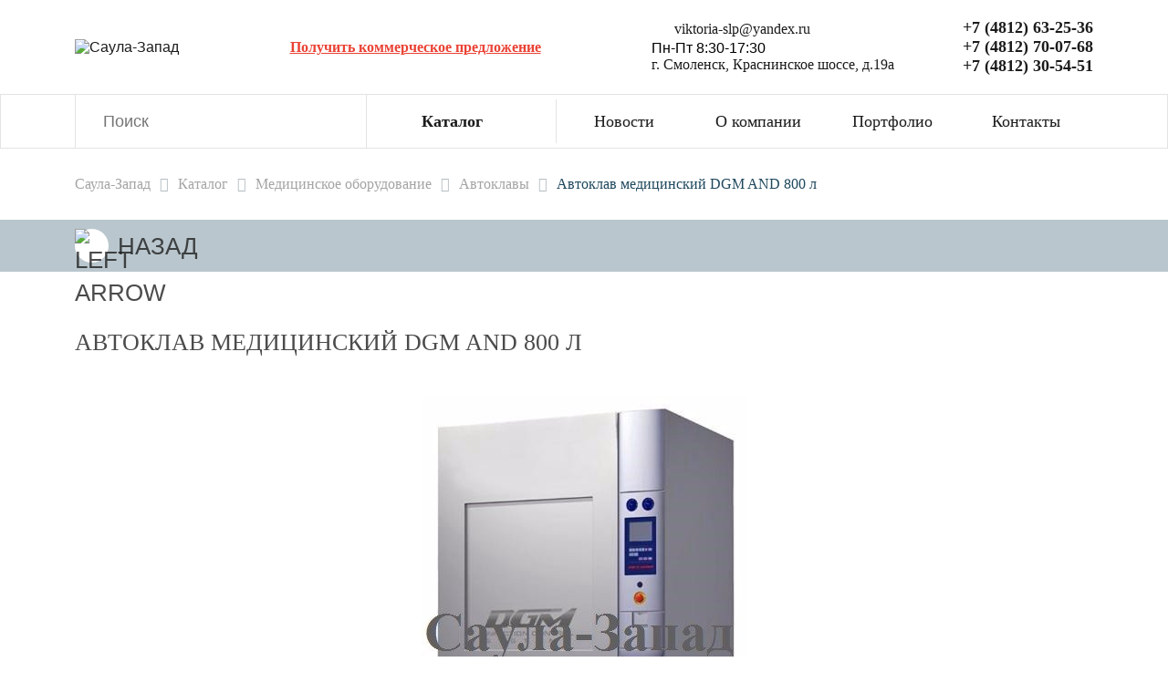

--- FILE ---
content_type: text/html; charset=UTF-8
request_url: https://saula-west.ru/catalog/meditsinskoe-oborudovanie/avtoklavy/avtoklav-dgm-and-800-l/
body_size: 17951
content:
<!DOCTYPE html>
<html lang="ru">

<head>
	<meta http-equiv="Content-Type" content="text/html; charset=UTF-8" />
<meta name="robots" content="index, follow" />
<meta name="description" content="Автоклав медицинский DGM AND 800 л от производителя по выгодной цене. Высокое качество исполнения. Продажа оборудование медицинского оборудования по всей России." />
<script data-skip-moving="true">(function(w, d) {var v = w.frameCacheVars = {"CACHE_MODE":"HTMLCACHE","storageBlocks":[],"dynamicBlocks":{"LRbDtM":"bb016610aedf","Yzb9kn":"15da51b7d42c","nAlWVK":"f1a7ab9341aa"},"AUTO_UPDATE":true,"AUTO_UPDATE_TTL":120,"version":2};var inv = false;if (v.AUTO_UPDATE === false){if (v.AUTO_UPDATE_TTL && v.AUTO_UPDATE_TTL > 0){var lm = Date.parse(d.lastModified);if (!isNaN(lm)){var td = new Date().getTime();if ((lm + v.AUTO_UPDATE_TTL * 1000) >= td){w.frameRequestStart = false;w.preventAutoUpdate = true;return;}inv = true;}}else{w.frameRequestStart = false;w.preventAutoUpdate = true;return;}}var r = w.XMLHttpRequest ? new XMLHttpRequest() : (w.ActiveXObject ? new w.ActiveXObject("Microsoft.XMLHTTP") : null);if (!r) { return; }w.frameRequestStart = true;var m = v.CACHE_MODE; var l = w.location; var x = new Date().getTime();var q = "?bxrand=" + x + (l.search.length > 0 ? "&" + l.search.substring(1) : "");var u = l.protocol + "//" + l.host + l.pathname + q;r.open("GET", u, true);r.setRequestHeader("BX-ACTION-TYPE", "get_dynamic");r.setRequestHeader("X-Bitrix-Composite", "get_dynamic");r.setRequestHeader("BX-CACHE-MODE", m);r.setRequestHeader("BX-CACHE-BLOCKS", v.dynamicBlocks ? JSON.stringify(v.dynamicBlocks) : "");if (inv){r.setRequestHeader("BX-INVALIDATE-CACHE", "Y");}try { r.setRequestHeader("BX-REF", d.referrer || "");} catch(e) {}if (m === "APPCACHE"){r.setRequestHeader("BX-APPCACHE-PARAMS", JSON.stringify(v.PARAMS));r.setRequestHeader("BX-APPCACHE-URL", v.PAGE_URL ? v.PAGE_URL : "");}r.onreadystatechange = function() {if (r.readyState != 4) { return; }var a = r.getResponseHeader("BX-RAND");var b = w.BX && w.BX.frameCache ? w.BX.frameCache : false;if (a != x || !((r.status >= 200 && r.status < 300) || r.status === 304 || r.status === 1223 || r.status === 0)){var f = {error:true, reason:a!=x?"bad_rand":"bad_status", url:u, xhr:r, status:r.status};if (w.BX && w.BX.ready && b){BX.ready(function() {setTimeout(function(){BX.onCustomEvent("onFrameDataRequestFail", [f]);}, 0);});}w.frameRequestFail = f;return;}if (b){b.onFrameDataReceived(r.responseText);if (!w.frameUpdateInvoked){b.update(false);}w.frameUpdateInvoked = true;}else{w.frameDataString = r.responseText;}};r.send();var p = w.performance;if (p && p.addEventListener && p.getEntries && p.setResourceTimingBufferSize){var e = 'resourcetimingbufferfull';var h = function() {if (w.BX && w.BX.frameCache && w.BX.frameCache.frameDataInserted){p.removeEventListener(e, h);}else {p.setResourceTimingBufferSize(p.getEntries().length + 50);}};p.addEventListener(e, h);}})(window, document);</script>


<link href="/bitrix/css/dbogdanoff.cookie/style.min.css?1751986109992" type="text/css"  rel="stylesheet" />
<link href="/bitrix/js/ui/design-tokens/dist/ui.design-tokens.min.css?172467379123463" type="text/css"  rel="stylesheet" />
<link href="/bitrix/js/ui/fonts/opensans/ui.font.opensans.min.css?17189753572320" type="text/css"  rel="stylesheet" />
<link href="/bitrix/js/main/popup/dist/main.popup.bundle.min.css?175204934428056" type="text/css"  rel="stylesheet" />
<link href="/bitrix/cache/css/s1/saula/page_ebd482106841f9912915029c4fcafbaa/page_ebd482106841f9912915029c4fcafbaa_v1.css?176544563526712" type="text/css"  rel="stylesheet" />
<link href="/bitrix/cache/css/s1/saula/template_4d739a1b83c125d8fd441eb6535f7873/template_4d739a1b83c125d8fd441eb6535f7873_v1.css?1765445635208307" type="text/css"  data-template-style="true" rel="stylesheet" />
<script>if(!window.BX)window.BX={};if(!window.BX.message)window.BX.message=function(mess){if(typeof mess==='object'){for(let i in mess) {BX.message[i]=mess[i];} return true;}};</script>
<script>(window.BX||top.BX).message({"JS_CORE_LOADING":"Загрузка...","JS_CORE_NO_DATA":"- Нет данных -","JS_CORE_WINDOW_CLOSE":"Закрыть","JS_CORE_WINDOW_EXPAND":"Развернуть","JS_CORE_WINDOW_NARROW":"Свернуть в окно","JS_CORE_WINDOW_SAVE":"Сохранить","JS_CORE_WINDOW_CANCEL":"Отменить","JS_CORE_WINDOW_CONTINUE":"Продолжить","JS_CORE_H":"ч","JS_CORE_M":"м","JS_CORE_S":"с","JSADM_AI_HIDE_EXTRA":"Скрыть лишние","JSADM_AI_ALL_NOTIF":"Показать все","JSADM_AUTH_REQ":"Требуется авторизация!","JS_CORE_WINDOW_AUTH":"Войти","JS_CORE_IMAGE_FULL":"Полный размер"});</script>

<script src="/bitrix/js/main/core/core.min.js?1765444877229643"></script>

<script>BX.Runtime.registerExtension({"name":"main.core","namespace":"BX","loaded":true});</script>
<script>BX.setJSList(["\/bitrix\/js\/main\/core\/core_ajax.js","\/bitrix\/js\/main\/core\/core_promise.js","\/bitrix\/js\/main\/polyfill\/promise\/js\/promise.js","\/bitrix\/js\/main\/loadext\/loadext.js","\/bitrix\/js\/main\/loadext\/extension.js","\/bitrix\/js\/main\/polyfill\/promise\/js\/promise.js","\/bitrix\/js\/main\/polyfill\/find\/js\/find.js","\/bitrix\/js\/main\/polyfill\/includes\/js\/includes.js","\/bitrix\/js\/main\/polyfill\/matches\/js\/matches.js","\/bitrix\/js\/ui\/polyfill\/closest\/js\/closest.js","\/bitrix\/js\/main\/polyfill\/fill\/main.polyfill.fill.js","\/bitrix\/js\/main\/polyfill\/find\/js\/find.js","\/bitrix\/js\/main\/polyfill\/matches\/js\/matches.js","\/bitrix\/js\/main\/polyfill\/core\/dist\/polyfill.bundle.js","\/bitrix\/js\/main\/core\/core.js","\/bitrix\/js\/main\/polyfill\/intersectionobserver\/js\/intersectionobserver.js","\/bitrix\/js\/main\/lazyload\/dist\/lazyload.bundle.js","\/bitrix\/js\/main\/polyfill\/core\/dist\/polyfill.bundle.js","\/bitrix\/js\/main\/parambag\/dist\/parambag.bundle.js"]);
</script>
<script>BX.Runtime.registerExtension({"name":"ui.dexie","namespace":"BX.DexieExport","loaded":true});</script>
<script>BX.Runtime.registerExtension({"name":"ls","namespace":"window","loaded":true});</script>
<script>BX.Runtime.registerExtension({"name":"fx","namespace":"window","loaded":true});</script>
<script>BX.Runtime.registerExtension({"name":"fc","namespace":"window","loaded":true});</script>
<script>BX.Runtime.registerExtension({"name":"pull.protobuf","namespace":"BX","loaded":true});</script>
<script>BX.Runtime.registerExtension({"name":"rest.client","namespace":"window","loaded":true});</script>
<script>(window.BX||top.BX).message({"pull_server_enabled":"N","pull_config_timestamp":0,"shared_worker_allowed":"Y","pull_guest_mode":"N","pull_guest_user_id":0,"pull_worker_mtime":1752049292});(window.BX||top.BX).message({"PULL_OLD_REVISION":"Для продолжения корректной работы с сайтом необходимо перезагрузить страницу."});</script>
<script>BX.Runtime.registerExtension({"name":"pull.client","namespace":"BX","loaded":true});</script>
<script>BX.Runtime.registerExtension({"name":"pull","namespace":"window","loaded":true});</script>
<script>BX.Runtime.registerExtension({"name":"ui.design-tokens","namespace":"window","loaded":true});</script>
<script>BX.Runtime.registerExtension({"name":"ui.fonts.opensans","namespace":"window","loaded":true});</script>
<script>BX.Runtime.registerExtension({"name":"main.popup","namespace":"BX.Main","loaded":true});</script>
<script>BX.Runtime.registerExtension({"name":"popup","namespace":"window","loaded":true});</script>
<script>(window.BX||top.BX).message({"MAIN_USER_CONSENT_REQUEST_TITLE":"Согласие пользователя","MAIN_USER_CONSENT_REQUEST_BTN_ACCEPT":"Принимаю","MAIN_USER_CONSENT_REQUEST_BTN_REJECT":"Не принимаю","MAIN_USER_CONSENT_REQUEST_LOADING":"Загрузка..","MAIN_USER_CONSENT_REQUEST_ERR_TEXT_LOAD":"Не удалось загрузить текст соглашения."});</script>
<script>BX.Runtime.registerExtension({"name":"main_user_consent","namespace":"window","loaded":true});</script>
<script>(window.BX||top.BX).message({"LANGUAGE_ID":"ru","FORMAT_DATE":"DD.MM.YYYY","FORMAT_DATETIME":"DD.MM.YYYY HH:MI:SS","COOKIE_PREFIX":"BITRIX_SM","SERVER_TZ_OFFSET":"10800","UTF_MODE":"Y","SITE_ID":"s1","SITE_DIR":"\/"});</script>


<script src="/bitrix/js/ui/dexie/dist/dexie.bundle.min.js?1752049384102530"></script>
<script src="/bitrix/js/main/core/core_ls.min.js?17520493312683"></script>
<script src="/bitrix/js/main/core/core_fx.min.js?17189753599768"></script>
<script src="/bitrix/js/main/core/core_frame_cache.min.js?175204938410481"></script>
<script src="/bitrix/js/pull/protobuf/protobuf.min.js?171897535876433"></script>
<script src="/bitrix/js/pull/protobuf/model.min.js?171897535814190"></script>
<script src="/bitrix/js/rest/client/rest.client.min.js?17189753599240"></script>
<script src="/bitrix/js/pull/client/pull.client.min.js?175204929249849"></script>
<script src="/bitrix/js/dbogdanoff.cookie/script.min.js?17519861092203"></script>
<script src="/bitrix/js/main/popup/dist/main.popup.bundle.min.js?176544490167480"></script>
<script>BX.setCSSList(["\/local\/templates\/saula\/components\/bitrix\/news.detail\/product-detail\/style.css","\/local\/templates\/saula\/components\/bitrix\/system.pagenavigation\/numbers\/style.css","\/local\/templates\/saula\/components\/bitrix\/news.list\/recommend\/style.css","\/local\/templates\/saula\/components\/bitrix\/form.result.new\/feedback\/style.css","\/local\/templates\/saula\/components\/bitrix\/main.userconsent.request\/consent\/style.css","\/local\/templates\/saula\/components\/bitrix\/main.userconsent.request\/consent\/user_consent.css","\/local\/templates\/saula\/libs\/fancybox\/fancybox.css","\/local\/templates\/saula\/libs\/swiper\/swiper-bundle.min.css","\/local\/templates\/saula\/components\/bitrix\/search.title\/header-search\/style.css","\/local\/templates\/saula\/components\/bitrix\/menu\/top\/style.css","\/local\/templates\/saula\/components\/bitrix\/breadcrumb\/breadcrumbs\/style.css","\/local\/templates\/saula\/components\/bitrix\/menu\/bottom\/style.css","\/local\/templates\/saula\/components\/bitrix\/form.result.new\/popup\/style.css","\/local\/templates\/saula\/styles.css","\/local\/templates\/saula\/template_styles.css"]);</script>
<script>
					(function () {
						"use strict";

						var counter = function ()
						{
							var cookie = (function (name) {
								var parts = ("; " + document.cookie).split("; " + name + "=");
								if (parts.length == 2) {
									try {return JSON.parse(decodeURIComponent(parts.pop().split(";").shift()));}
									catch (e) {}
								}
							})("BITRIX_CONVERSION_CONTEXT_s1");

							if (cookie && cookie.EXPIRE >= BX.message("SERVER_TIME"))
								return;

							var request = new XMLHttpRequest();
							request.open("POST", "/bitrix/tools/conversion/ajax_counter.php", true);
							request.setRequestHeader("Content-type", "application/x-www-form-urlencoded");
							request.send(
								"SITE_ID="+encodeURIComponent("s1")+
								"&sessid="+encodeURIComponent(BX.bitrix_sessid())+
								"&HTTP_REFERER="+encodeURIComponent(document.referrer)
							);
						};

						if (window.frameRequestStart === true)
							BX.addCustomEvent("onFrameDataReceived", counter);
						else
							BX.ready(counter);
					})();
				</script>
<link rel="canonical" href="https://saula-west.ru/catalog/meditsinskoe-oborudovanie/avtoklavy/avtoklav-dgm-and-800-l/" />



<script src="/local/templates/saula/libs/jquery/jquery.min.js?171897538087464"></script>
<script src="/local/templates/saula/libs/inputMask/jquery.inputmask.min.js?1718975380112577"></script>
<script src="/local/templates/saula/libs/fancybox/fancybox.umd.js?1718975380143224"></script>
<script src="/local/templates/saula/libs/swiper/swiper-bundle.min.js?1718975380148886"></script>
<script src="/local/templates/saula/js/main.js?17635587803852"></script>
<script src="/bitrix/components/bitrix/search.title/script.min.js?17520493456543"></script>
<script src="/local/templates/saula/components/bitrix/menu/top/script.js?1718975381632"></script>
<script src="/local/templates/saula/components/bitrix/menu/bottom/script.js?171897538136"></script>
<script src="/local/templates/saula/components/bitrix/form.result.new/popup/script.js?1763558847571"></script>
<script src="/local/templates/saula/components/bitrix/news.detail/product-detail/script.js?1729158811989"></script>
<script src="/local/templates/saula/components/bitrix/news.list/recommend/script.js?1718975381308"></script>
<script src="/local/templates/saula/components/bitrix/main.userconsent.request/consent/user_consent.js?176189615612664"></script>

		<title>Купить медицинские автоклав медицинский dgm and 800 л для лечебных учреждений у производителя Саула-запад в Смоленске</title>
	<link rel="shortcut icon" type="image/x-icon" href="/favicon.ico" />
	<link rel="apple-touch-icon" sizes="180x180" href="/favicon/apple-touch-icon.png">
	<link rel="icon" type="image/png" sizes="32x32" href="/favicon/favicon-32x32.png">
	<link rel="icon" type="image/png" sizes="16x16" href="/favicon/favicon-16x16.png">
	<link rel="manifest" href="/favicon/site.webmanifest">
	<link rel="mask-icon" href="/favicon/safari-pinned-tab.svg" color="#5bbad5">
	<meta name="msapplication-TileColor" content="#da532c">
	<meta name="theme-color" content="#ffffff">
	<meta name="viewport" content="width=device-width, initial-scale=1.0">
	<script type="application/ld+json">
    {
        "@context": "https://schema.org",
        "@type": "Organization",
		"name": "Саула-Запад - продажа медицинского оборудования, расходных материалов и мебели для медицинских учреждений",
		"url": "https://saula-west.ru",
		"logo": "https://saula-west.ru/local/templates/saula/images/logo.svg",
		"address": {
			"@type": "PostalAddress",
			"streetAddress": "Краснинское шоссе, д.19а",
			"postOfficeBoxNumber": "214030",
			"addressLocality": "Смоленск",
			"addressRegion": "Смоленская область",
			"postalCode": "214030",
			"addressCountry": "Россия"
		},
		"telephone": "+7 (4812) 63-25-36",
		"email": "viktoria-slp@yandex.ru"
    } </script>
	<script type='application/ld+json'>
		{
			"@context": "http://schema.org",
			"@type": "LocalBusiness",
			"url": "https://saula-west.ru",
			"name": "Саула-Запад",
			"image": "https://saula-west.ru/local/templates/saula/images/logo.svg",
			"telephone": "+7 (4812) 63-25-36",
			"openingHours": "Пн-Пт 8:30-17:30",
			"email": "viktoria-slp@yandex.ru ",
			"logo": "https://saula-west.ru/local/templates/saula/images/logo.svg",
			"currenciesAccepted": "RUB",
			"address": {
				"@type": "PostalAddress",
				"streetAddress": "Краснинское шоссе, д.19а",
				"postOfficeBoxNumber": "214030",
				"addressLocality": "Смоленск",
				"addressRegion": "Смоленская область",
				"postalCode": "214030",
				"addressCountry": "Россия"
			}
		}
		</script>
		
    <script>
        function onSmartCaptchaReady() {
            if (window.smartCaptcha) {

                const container = document.querySelectorAll('.captcha-container-popup');
                container.forEach(function(item){
                    window.smartCaptcha.render(item, {
                        sitekey: 'ysc1_kcOcy8Gbchrq6o9XumjQxZyma393tVYUBW6VlQDr795809bc',
                        test: false,
                        webview: true,
                        h1: 'ru',
                        invisible: false,

                    });

                });

            }
        }
    </script>
    <script
            src="https://smartcaptcha.cloud.yandex.ru/captcha.js?render=onload&onload=onSmartCaptchaReady"
            defer
    ></script>

    </head>


<body>
	<div id="panel">
			</div>
	<header class="js-header">
		<div class="container">
			<div class="header-top">
				<div class="header-top__logo">
											<a href="/">
							<img class="logo" src="/local/templates/saula/images/logo.svg" alt="Саула-Запад" title="Саула-Запад" />
						</a>
									</div>
				<div class="header-top__commerce-offer" data-fancybox data-src="#commerce-offer-popup">Получить коммерческое предложение</div>
				<div class="header-top__info">
					<div class="header-top__email">					
							<a href="mailto:	viktoria-slp@yandex.ru">	viktoria-slp@yandex.ru</a>
					</div>	
							<span>Пн-Пт 8:30-17:30</span>
						<p class="header-top__address">
							г. Смоленск, Краснинское шоссе, д.19а						</p>
				</div>
				<div class="header-top__phone">
							<a href="tel:+74812632536">+7 (4812) 63-25-36</a>

							<a href="tel:+74812700768">+7 (4812) 70-07-68</a>

							<a href="tel:+74812305451">+7 (4812) 30-54-51</a>				</div>
				<div class="header-top__menu-gambgur">
				<div class="header-top__mobile">
							<a href="tel:+74812632536">+7 (4812) 63-25-36</a>					</div>
					<button type="button" class="js-menu-header-btn" aria-label="burger menu button">
						<span class="header-top__menu-gambgur-line"></span>
						<span class="header-top__menu-gambgur-line"></span>
					</button>
				</div>
			</div>
		</div>

		<div class="header-bottom">
							<div class="search-and-navbar-wrapper">
		<div class="container">
			<div class="search-and-navbar">
				
	<div class="header-search" id="title-search">
	<form action="/catalog/search/">
		<input id="title-search-input" placeholder="Поиск" type="text" name="q" value="" maxlength="50" autocomplete="off" />
		&nbsp;
		<input name="s" type="submit" value="" />
	</form>
	</div>
<script>
	BX.ready(function(){
		new JCTitleSearch({
			'AJAX_PAGE' : '/catalog/meditsinskoe-oborudovanie/avtoklavy/avtoklav-dgm-and-800-l/',
			'CONTAINER_ID': 'title-search',
			'INPUT_ID': 'title-search-input',
			'MIN_QUERY_LEN': 2
		});
	});
</script>

				<div class="top-menu" itemscope="itemscope" itemtype="https://schema.org/SiteNavigationElement">
					<nav class="top-menu__items" itemscope="" itemtype="http://schema.org/ItemList">
																														<div class="top-menu__item top-menu__sublevel-control active" data-menu-sublevels="menu-sublevel-" itemprop="itemListElement" itemscope="" itemtype="http://schema.org/ItemList">
										<span itemprop="name">Каталог</span>
									</div>
																																													<div class="top-menu__item " itemprop="itemListElement" itemscope="" itemtype="http://schema.org/ItemList">
										<a href="/news/" itemprop="url"><span itemprop="name">Новости</span></a>
									</div>
																																													<div class="top-menu__item " itemprop="itemListElement" itemscope="" itemtype="http://schema.org/ItemList">
										<a href="/about/" itemprop="url"><span itemprop="name">О компании</span></a>
									</div>
																																													<div class="top-menu__item " itemprop="itemListElement" itemscope="" itemtype="http://schema.org/ItemList">
										<a href="/portfolio/" itemprop="url"><span itemprop="name">Портфолио</span></a>
									</div>
																																													<div class="top-menu__item " itemprop="itemListElement" itemscope="" itemtype="http://schema.org/ItemList">
										<a href="/contacts/" itemprop="url"><span itemprop="name">Контакты</span></a>
									</div>
																										</nav>				
				</div>
			</div>
		</div>
	</div>
	<div class="collapse">
						
				<div class="collapse-menu" id="menu-sublevel-">
					<div class="container">
						<div class="collapse-menu__container">
							<div class="collapse-menu__left-side">
								<div class="collapse-menu__tabs" itemscope="" itemtype="http://schema.org/ItemList">
																			<div class="collapse-menu__tabs-item active" data-tab-id="menu-tab-0">
											<p class="collapse-menu__tabs-item-description" itemprop="itemListElement" itemscope="" itemtype="http://schema.org/ItemList">
												<span>Медицинские газы</span>
												<svg class="collapse-menu__tabs-item-description-arrow" width="15" height="8" viewBox="0 0 15 8" fill="none" xmlns="http://www.w3.org/2000/svg">
													<path d="M1.5 1L7.5 7L13.5 1" stroke="currentColor" stroke-width="2" stroke-linecap="round" stroke-linejoin="round"/>
												</svg>
											</p>
											<div class="collapse-menu__right-side">
												<nav class="collapse-menu__right-side-items">
																											<div class="collapse-tabs-description"  itemprop="itemListElement" itemscope="" itemtype="http://schema.org/ItemList">
															<a class="collapse-menu__tabs-description-title" href="/catalog/meditsinskie-gazy/okonechnye-ustroystva-snabzheniya-meditsinskimi-gazami/" itemprop="url" >
																<span itemprop="name">Оконечные устройства снабжения медицинскими газами</span>
															</a>
															<div class="collapse-menu__tabs-description-items" itemprop="itemListElement" itemscope="" itemtype="http://schema.org/ItemList">
																	
															</div>
														</div>
																											<div class="collapse-tabs-description"  itemprop="itemListElement" itemscope="" itemtype="http://schema.org/ItemList">
															<a class="collapse-menu__tabs-description-title" href="/catalog/meditsinskie-gazy/istochniki-snabzheniya-meditsinskimi-gazami-i-vakuumom/" itemprop="url" >
																<span itemprop="name">Источники снабжения медицинскими газами и вакуумом</span>
															</a>
															<div class="collapse-menu__tabs-description-items" itemprop="itemListElement" itemscope="" itemtype="http://schema.org/ItemList">
																	
															</div>
														</div>
																											<div class="collapse-tabs-description"  itemprop="itemListElement" itemscope="" itemtype="http://schema.org/ItemList">
															<a class="collapse-menu__tabs-description-title" href="/catalog/meditsinskie-gazy/sistemy-kontrolya-meditsinskikh-gazov/" itemprop="url" >
																<span itemprop="name">Системы контроля медицинских газов</span>
															</a>
															<div class="collapse-menu__tabs-description-items" itemprop="itemListElement" itemscope="" itemtype="http://schema.org/ItemList">
																	
															</div>
														</div>
																									</nav>
												<div class="justify-content-end" itemscope="itemscope" itemtype="https://schema.org/SiteNavigationElement" >
													<a class="collapse-menu__tabs-description-link" href="/catalog/meditsinskie-gazy/">Скачать каталог "Медицинские газы" в PDF</a>
													<a href="/catalog/meditsinskie-gazy/" class="collapse-menu__tabs-description-link" itemprop="url">Посмотреть все <span itemprop="name" style="display:none">Медицинские газы</span></a>
												</div>
											</div>
										</div>
																			<div class="collapse-menu__tabs-item" data-tab-id="menu-tab-1">
											<p class="collapse-menu__tabs-item-description" itemprop="itemListElement" itemscope="" itemtype="http://schema.org/ItemList">
												<span>Рентгенозащита</span>
												<svg class="collapse-menu__tabs-item-description-arrow" width="15" height="8" viewBox="0 0 15 8" fill="none" xmlns="http://www.w3.org/2000/svg">
													<path d="M1.5 1L7.5 7L13.5 1" stroke="currentColor" stroke-width="2" stroke-linecap="round" stroke-linejoin="round"/>
												</svg>
											</p>
											<div class="collapse-menu__right-side">
												<nav class="collapse-menu__right-side-items">
																											<div class="collapse-tabs-description"  itemprop="itemListElement" itemscope="" itemtype="http://schema.org/ItemList">
															<a class="collapse-menu__tabs-description-title" href="/catalog/rentgenozashchita/rentgenozashchitnye-dveri/" itemprop="url" >
																<span itemprop="name">Рентгенозащитные двери</span>
															</a>
															<div class="collapse-menu__tabs-description-items" itemprop="itemListElement" itemscope="" itemtype="http://schema.org/ItemList">
																	
															</div>
														</div>
																											<div class="collapse-tabs-description"  itemprop="itemListElement" itemscope="" itemtype="http://schema.org/ItemList">
															<a class="collapse-menu__tabs-description-title" href="/catalog/rentgenozashchita/rentgenozashchitnye-stavni/" itemprop="url" >
																<span itemprop="name">Рентгенозащитные ставни</span>
															</a>
															<div class="collapse-menu__tabs-description-items" itemprop="itemListElement" itemscope="" itemtype="http://schema.org/ItemList">
																	
															</div>
														</div>
																											<div class="collapse-tabs-description"  itemprop="itemListElement" itemscope="" itemtype="http://schema.org/ItemList">
															<a class="collapse-menu__tabs-description-title" href="/catalog/rentgenozashchita/rentgenozashchitnye-smotrovye-okna/" itemprop="url" >
																<span itemprop="name">Рентгенозащитные смотровые окна</span>
															</a>
															<div class="collapse-menu__tabs-description-items" itemprop="itemListElement" itemscope="" itemtype="http://schema.org/ItemList">
																	
															</div>
														</div>
																											<div class="collapse-tabs-description"  itemprop="itemListElement" itemscope="" itemtype="http://schema.org/ItemList">
															<a class="collapse-menu__tabs-description-title" href="/catalog/rentgenozashchita/rentgenozashchitnye-shirmy/" itemprop="url" >
																<span itemprop="name">Рентгенозащитные ширмы</span>
															</a>
															<div class="collapse-menu__tabs-description-items" itemprop="itemListElement" itemscope="" itemtype="http://schema.org/ItemList">
																	
															</div>
														</div>
																											<div class="collapse-tabs-description"  itemprop="itemListElement" itemscope="" itemtype="http://schema.org/ItemList">
															<a class="collapse-menu__tabs-description-title" href="/catalog/rentgenozashchita/individualnye-sredstva-zashchity/" itemprop="url" >
																<span itemprop="name">Индивидуальные средства защиты</span>
															</a>
															<div class="collapse-menu__tabs-description-items" itemprop="itemListElement" itemscope="" itemtype="http://schema.org/ItemList">
																	
															</div>
														</div>
																											<div class="collapse-tabs-description"  itemprop="itemListElement" itemscope="" itemtype="http://schema.org/ItemList">
															<a class="collapse-menu__tabs-description-title" href="/catalog/rentgenozashchita/rentgenozashchitnye-materialy/" itemprop="url" >
																<span itemprop="name">Рентгенозащитные материалы</span>
															</a>
															<div class="collapse-menu__tabs-description-items" itemprop="itemListElement" itemscope="" itemtype="http://schema.org/ItemList">
																	
															</div>
														</div>
																											<div class="collapse-tabs-description"  itemprop="itemListElement" itemscope="" itemtype="http://schema.org/ItemList">
															<a class="collapse-menu__tabs-description-title" href="/catalog/rentgenozashchita/rentgenozashchitnye-panelii/" itemprop="url" >
																<span itemprop="name">Рентгенозащитные панели</span>
															</a>
															<div class="collapse-menu__tabs-description-items" itemprop="itemListElement" itemscope="" itemtype="http://schema.org/ItemList">
																	
															</div>
														</div>
																									</nav>
												<div class="justify-content-end" itemscope="itemscope" itemtype="https://schema.org/SiteNavigationElement" >
													<a class="collapse-menu__tabs-description-link" href="/catalog/rentgenozashchita/">Скачать каталог "Рентгенозащита" в PDF</a>
													<a href="/catalog/rentgenozashchita/" class="collapse-menu__tabs-description-link" itemprop="url">Посмотреть все <span itemprop="name" style="display:none">Рентгенозащита</span></a>
												</div>
											</div>
										</div>
																			<div class="collapse-menu__tabs-item" data-tab-id="menu-tab-2">
											<p class="collapse-menu__tabs-item-description" itemprop="itemListElement" itemscope="" itemtype="http://schema.org/ItemList">
												<span>Рентгеновское оборудование</span>
												<svg class="collapse-menu__tabs-item-description-arrow" width="15" height="8" viewBox="0 0 15 8" fill="none" xmlns="http://www.w3.org/2000/svg">
													<path d="M1.5 1L7.5 7L13.5 1" stroke="currentColor" stroke-width="2" stroke-linecap="round" stroke-linejoin="round"/>
												</svg>
											</p>
											<div class="collapse-menu__right-side">
												<nav class="collapse-menu__right-side-items">
																											<div class="collapse-tabs-description"  itemprop="itemListElement" itemscope="" itemtype="http://schema.org/ItemList">
															<a class="collapse-menu__tabs-description-title" href="/catalog/rentgenovskoe-oborudovanie/rentgenovskie-dentalnye-apparaty/" itemprop="url" >
																<span itemprop="name">Рентгеновские дентальные аппараты</span>
															</a>
															<div class="collapse-menu__tabs-description-items" itemprop="itemListElement" itemscope="" itemtype="http://schema.org/ItemList">
																	
															</div>
														</div>
																									</nav>
												<div class="justify-content-end" itemscope="itemscope" itemtype="https://schema.org/SiteNavigationElement" >
													<a class="collapse-menu__tabs-description-link" href="/catalog/rentgenovskoe-oborudovanie/">Скачать каталог "Рентгеновское оборудование" в PDF</a>
													<a href="/catalog/rentgenovskoe-oborudovanie/" class="collapse-menu__tabs-description-link" itemprop="url">Посмотреть все <span itemprop="name" style="display:none">Рентгеновское оборудование</span></a>
												</div>
											</div>
										</div>
																			<div class="collapse-menu__tabs-item" data-tab-id="menu-tab-3">
											<p class="collapse-menu__tabs-item-description" itemprop="itemListElement" itemscope="" itemtype="http://schema.org/ItemList">
												<span>Медицинская мебель</span>
												<svg class="collapse-menu__tabs-item-description-arrow" width="15" height="8" viewBox="0 0 15 8" fill="none" xmlns="http://www.w3.org/2000/svg">
													<path d="M1.5 1L7.5 7L13.5 1" stroke="currentColor" stroke-width="2" stroke-linecap="round" stroke-linejoin="round"/>
												</svg>
											</p>
											<div class="collapse-menu__right-side">
												<nav class="collapse-menu__right-side-items">
																											<div class="collapse-tabs-description"  itemprop="itemListElement" itemscope="" itemtype="http://schema.org/ItemList">
															<a class="collapse-menu__tabs-description-title" href="/catalog/meditsinskaya-mebel/operatsionnye-stoly/" itemprop="url" >
																<span itemprop="name">Операционные столы</span>
															</a>
															<div class="collapse-menu__tabs-description-items" itemprop="itemListElement" itemscope="" itemtype="http://schema.org/ItemList">
																	
															</div>
														</div>
																											<div class="collapse-tabs-description"  itemprop="itemListElement" itemscope="" itemtype="http://schema.org/ItemList">
															<a class="collapse-menu__tabs-description-title" href="/catalog/meditsinskaya-mebel/stoly/" itemprop="url" >
																<span itemprop="name">Медицинские столы</span>
															</a>
															<div class="collapse-menu__tabs-description-items" itemprop="itemListElement" itemscope="" itemtype="http://schema.org/ItemList">
																	
															</div>
														</div>
																											<div class="collapse-tabs-description"  itemprop="itemListElement" itemscope="" itemtype="http://schema.org/ItemList">
															<a class="collapse-menu__tabs-description-title" href="/catalog/meditsinskaya-mebel/moyki/" itemprop="url" >
																<span itemprop="name">Медицинские мойки</span>
															</a>
															<div class="collapse-menu__tabs-description-items" itemprop="itemListElement" itemscope="" itemtype="http://schema.org/ItemList">
																	
															</div>
														</div>
																											<div class="collapse-tabs-description"  itemprop="itemListElement" itemscope="" itemtype="http://schema.org/ItemList">
															<a class="collapse-menu__tabs-description-title" href="/catalog/meditsinskaya-mebel/shkafy/" itemprop="url" >
																<span itemprop="name">Медицинские шкафы</span>
															</a>
															<div class="collapse-menu__tabs-description-items" itemprop="itemListElement" itemscope="" itemtype="http://schema.org/ItemList">
																	
															</div>
														</div>
																											<div class="collapse-tabs-description"  itemprop="itemListElement" itemscope="" itemtype="http://schema.org/ItemList">
															<a class="collapse-menu__tabs-description-title" href="/catalog/meditsinskaya-mebel/krovati/" itemprop="url" >
																<span itemprop="name">Медицинские кровати</span>
															</a>
															<div class="collapse-menu__tabs-description-items" itemprop="itemListElement" itemscope="" itemtype="http://schema.org/ItemList">
																	
															</div>
														</div>
																											<div class="collapse-tabs-description"  itemprop="itemListElement" itemscope="" itemtype="http://schema.org/ItemList">
															<a class="collapse-menu__tabs-description-title" href="/catalog/meditsinskaya-mebel/kushetki-telezhki-stoliki/" itemprop="url" >
																<span itemprop="name">Медицинские кушетки, тележки, столики</span>
															</a>
															<div class="collapse-menu__tabs-description-items" itemprop="itemListElement" itemscope="" itemtype="http://schema.org/ItemList">
																	
															</div>
														</div>
																											<div class="collapse-tabs-description"  itemprop="itemListElement" itemscope="" itemtype="http://schema.org/ItemList">
															<a class="collapse-menu__tabs-description-title" href="/catalog/meditsinskaya-mebel/tumby/" itemprop="url" >
																<span itemprop="name">Тумбы медицинские</span>
															</a>
															<div class="collapse-menu__tabs-description-items" itemprop="itemListElement" itemscope="" itemtype="http://schema.org/ItemList">
																	
															</div>
														</div>
																											<div class="collapse-tabs-description"  itemprop="itemListElement" itemscope="" itemtype="http://schema.org/ItemList">
															<a class="collapse-menu__tabs-description-title" href="/catalog/meditsinskaya-mebel/stulya/" itemprop="url" >
																<span itemprop="name">Медицинские стулья</span>
															</a>
															<div class="collapse-menu__tabs-description-items" itemprop="itemListElement" itemscope="" itemtype="http://schema.org/ItemList">
																	
															</div>
														</div>
																											<div class="collapse-tabs-description"  itemprop="itemListElement" itemscope="" itemtype="http://schema.org/ItemList">
															<a class="collapse-menu__tabs-description-title" href="/catalog/meditsinskaya-mebel/telezhki/" itemprop="url" >
																<span itemprop="name">Тележки медицинские</span>
															</a>
															<div class="collapse-menu__tabs-description-items" itemprop="itemListElement" itemscope="" itemtype="http://schema.org/ItemList">
																	
															</div>
														</div>
																											<div class="collapse-tabs-description"  itemprop="itemListElement" itemscope="" itemtype="http://schema.org/ItemList">
															<a class="collapse-menu__tabs-description-title" href="/catalog/meditsinskaya-mebel/obshchemeditsinskaya/" itemprop="url" >
																<span itemprop="name">Мебель общемедицинская</span>
															</a>
															<div class="collapse-menu__tabs-description-items" itemprop="itemListElement" itemscope="" itemtype="http://schema.org/ItemList">
																	
															</div>
														</div>
																									</nav>
												<div class="justify-content-end" itemscope="itemscope" itemtype="https://schema.org/SiteNavigationElement" >
													<a class="collapse-menu__tabs-description-link" href="/catalog/meditsinskaya-mebel/">Скачать каталог "Медицинская мебель" в PDF</a>
													<a href="/catalog/meditsinskaya-mebel/" class="collapse-menu__tabs-description-link" itemprop="url">Посмотреть все <span itemprop="name" style="display:none">Медицинская мебель</span></a>
												</div>
											</div>
										</div>
																			<div class="collapse-menu__tabs-item" data-tab-id="menu-tab-4">
											<p class="collapse-menu__tabs-item-description" itemprop="itemListElement" itemscope="" itemtype="http://schema.org/ItemList">
												<span>Медицинские двери</span>
												<svg class="collapse-menu__tabs-item-description-arrow" width="15" height="8" viewBox="0 0 15 8" fill="none" xmlns="http://www.w3.org/2000/svg">
													<path d="M1.5 1L7.5 7L13.5 1" stroke="currentColor" stroke-width="2" stroke-linecap="round" stroke-linejoin="round"/>
												</svg>
											</p>
											<div class="collapse-menu__right-side">
												<nav class="collapse-menu__right-side-items">
																											<div class="collapse-tabs-description"  itemprop="itemListElement" itemscope="" itemtype="http://schema.org/ItemList">
															<a class="collapse-menu__tabs-description-title" href="/catalog/meditsinskie-dveri/spetsialnye-dveri/" itemprop="url" >
																<span itemprop="name">Специальные двери</span>
															</a>
															<div class="collapse-menu__tabs-description-items" itemprop="itemListElement" itemscope="" itemtype="http://schema.org/ItemList">
																	
															</div>
														</div>
																											<div class="collapse-tabs-description"  itemprop="itemListElement" itemscope="" itemtype="http://schema.org/ItemList">
															<a class="collapse-menu__tabs-description-title" href="/catalog/meditsinskie-dveri/dveri-obshchego-naznacheniya/" itemprop="url" >
																<span itemprop="name">Двери общего назначения</span>
															</a>
															<div class="collapse-menu__tabs-description-items" itemprop="itemListElement" itemscope="" itemtype="http://schema.org/ItemList">
																	
															</div>
														</div>
																									</nav>
												<div class="justify-content-end" itemscope="itemscope" itemtype="https://schema.org/SiteNavigationElement" >
													<a class="collapse-menu__tabs-description-link" href="/catalog/meditsinskie-dveri/">Скачать каталог "Медицинские двери" в PDF</a>
													<a href="/catalog/meditsinskie-dveri/" class="collapse-menu__tabs-description-link" itemprop="url">Посмотреть все <span itemprop="name" style="display:none">Медицинские двери</span></a>
												</div>
											</div>
										</div>
																			<div class="collapse-menu__tabs-item" data-tab-id="menu-tab-5">
											<p class="collapse-menu__tabs-item-description" itemprop="itemListElement" itemscope="" itemtype="http://schema.org/ItemList">
												<span>Медицинское оборудование</span>
												<svg class="collapse-menu__tabs-item-description-arrow" width="15" height="8" viewBox="0 0 15 8" fill="none" xmlns="http://www.w3.org/2000/svg">
													<path d="M1.5 1L7.5 7L13.5 1" stroke="currentColor" stroke-width="2" stroke-linecap="round" stroke-linejoin="round"/>
												</svg>
											</p>
											<div class="collapse-menu__right-side">
												<nav class="collapse-menu__right-side-items">
																											<div class="collapse-tabs-description"  itemprop="itemListElement" itemscope="" itemtype="http://schema.org/ItemList">
															<a class="collapse-menu__tabs-description-title" href="/catalog/meditsinskoe-oborudovanie/aktivatory-svetodiodnye-ledaktiv/" itemprop="url" >
																<span itemprop="name">Активаторы светодиодные Ledактив</span>
															</a>
															<div class="collapse-menu__tabs-description-items" itemprop="itemListElement" itemscope="" itemtype="http://schema.org/ItemList">
																	
															</div>
														</div>
																											<div class="collapse-tabs-description"  itemprop="itemListElement" itemscope="" itemtype="http://schema.org/ItemList">
															<a class="collapse-menu__tabs-description-title" href="/catalog/meditsinskoe-oborudovanie/obluchateli-bakteritsidnye/" itemprop="url" >
																<span itemprop="name">Облучатели бактерицидные</span>
															</a>
															<div class="collapse-menu__tabs-description-items" itemprop="itemListElement" itemscope="" itemtype="http://schema.org/ItemList">
																	
															</div>
														</div>
																											<div class="collapse-tabs-description"  itemprop="itemListElement" itemscope="" itemtype="http://schema.org/ItemList">
															<a class="collapse-menu__tabs-description-title" href="/catalog/meditsinskoe-oborudovanie/obluchateli-bakteritsidnye-nastennye/" itemprop="url" >
																<span itemprop="name">Облучатели бактерицидные настенные</span>
															</a>
															<div class="collapse-menu__tabs-description-items" itemprop="itemListElement" itemscope="" itemtype="http://schema.org/ItemList">
																	
															</div>
														</div>
																											<div class="collapse-tabs-description"  itemprop="itemListElement" itemscope="" itemtype="http://schema.org/ItemList">
															<a class="collapse-menu__tabs-description-title" href="/catalog/meditsinskoe-oborudovanie/obluchateli-bakteritsidnye-potolochnye/" itemprop="url" >
																<span itemprop="name">Облучатели бактерицидные потолочные</span>
															</a>
															<div class="collapse-menu__tabs-description-items" itemprop="itemListElement" itemscope="" itemtype="http://schema.org/ItemList">
																	
															</div>
														</div>
																											<div class="collapse-tabs-description"  itemprop="itemListElement" itemscope="" itemtype="http://schema.org/ItemList">
															<a class="collapse-menu__tabs-description-title" href="/catalog/meditsinskoe-oborudovanie/obluchateli-retsirkulyatory-sibest/" itemprop="url" >
																<span itemprop="name">Облучатели рециркуляторы Сибэст</span>
															</a>
															<div class="collapse-menu__tabs-description-items" itemprop="itemListElement" itemscope="" itemtype="http://schema.org/ItemList">
																	
															</div>
														</div>
																											<div class="collapse-tabs-description"  itemprop="itemListElement" itemscope="" itemtype="http://schema.org/ItemList">
															<a class="collapse-menu__tabs-description-title" href="/catalog/meditsinskoe-oborudovanie/stomatologicheskie-ustanovki/" itemprop="url" >
																<span itemprop="name">Стоматологические установки</span>
															</a>
															<div class="collapse-menu__tabs-description-items" itemprop="itemListElement" itemscope="" itemtype="http://schema.org/ItemList">
																	
															</div>
														</div>
																											<div class="collapse-tabs-description"  itemprop="itemListElement" itemscope="" itemtype="http://schema.org/ItemList">
															<a class="collapse-menu__tabs-description-title" href="/catalog/meditsinskoe-oborudovanie/bormashiny-i-mikrodvigateli/" itemprop="url" >
																<span itemprop="name">Бормашины и микродвигатели</span>
															</a>
															<div class="collapse-menu__tabs-description-items" itemprop="itemListElement" itemscope="" itemtype="http://schema.org/ItemList">
																	
															</div>
														</div>
																											<div class="collapse-tabs-description"  itemprop="itemListElement" itemscope="" itemtype="http://schema.org/ItemList">
															<a class="collapse-menu__tabs-description-title" href="/catalog/meditsinskoe-oborudovanie/stomatologicheskoe-oborudovanie/" itemprop="url" >
																<span itemprop="name">Стоматологическое оборудование</span>
															</a>
															<div class="collapse-menu__tabs-description-items" itemprop="itemListElement" itemscope="" itemtype="http://schema.org/ItemList">
																	
															</div>
														</div>
																											<div class="collapse-tabs-description"  itemprop="itemListElement" itemscope="" itemtype="http://schema.org/ItemList">
															<a class="collapse-menu__tabs-description-title" href="/catalog/meditsinskoe-oborudovanie/obluchateli-kamery-dlya-instrumentov/" itemprop="url" >
																<span itemprop="name">Облучатели, камеры для инструментов</span>
															</a>
															<div class="collapse-menu__tabs-description-items" itemprop="itemListElement" itemscope="" itemtype="http://schema.org/ItemList">
																	
															</div>
														</div>
																											<div class="collapse-tabs-description"  itemprop="itemListElement" itemscope="" itemtype="http://schema.org/ItemList">
															<a class="collapse-menu__tabs-description-title" href="/catalog/meditsinskoe-oborudovanie/avtoklavy/" itemprop="url" >
																<span itemprop="name">Автоклавы</span>
															</a>
															<div class="collapse-menu__tabs-description-items" itemprop="itemListElement" itemscope="" itemtype="http://schema.org/ItemList">
																	
															</div>
														</div>
																											<div class="collapse-tabs-description"  itemprop="itemListElement" itemscope="" itemtype="http://schema.org/ItemList">
															<a class="collapse-menu__tabs-description-title" href="/catalog/meditsinskoe-oborudovanie/sterilizatory/" itemprop="url" >
																<span itemprop="name">Стерилизаторы</span>
															</a>
															<div class="collapse-menu__tabs-description-items" itemprop="itemListElement" itemscope="" itemtype="http://schema.org/ItemList">
																	
															</div>
														</div>
																											<div class="collapse-tabs-description"  itemprop="itemListElement" itemscope="" itemtype="http://schema.org/ItemList">
															<a class="collapse-menu__tabs-description-title" href="/catalog/meditsinskoe-oborudovanie/kholodilniki-farmatsevticheskie/" itemprop="url" >
																<span itemprop="name">Холодильники фармацевтические</span>
															</a>
															<div class="collapse-menu__tabs-description-items" itemprop="itemListElement" itemscope="" itemtype="http://schema.org/ItemList">
																	
															</div>
														</div>
																											<div class="collapse-tabs-description"  itemprop="itemListElement" itemscope="" itemtype="http://schema.org/ItemList">
															<a class="collapse-menu__tabs-description-title" href="/catalog/meditsinskoe-oborudovanie/kompressory/" itemprop="url" >
																<span itemprop="name">Компрессоры</span>
															</a>
															<div class="collapse-menu__tabs-description-items" itemprop="itemListElement" itemscope="" itemtype="http://schema.org/ItemList">
																	
															</div>
														</div>
																									</nav>
												<div class="justify-content-end" itemscope="itemscope" itemtype="https://schema.org/SiteNavigationElement" >
													<a class="collapse-menu__tabs-description-link" href="/catalog/meditsinskoe-oborudovanie/">Скачать каталог "Медицинское оборудование" в PDF</a>
													<a href="/catalog/meditsinskoe-oborudovanie/" class="collapse-menu__tabs-description-link" itemprop="url">Посмотреть все <span itemprop="name" style="display:none">Медицинское оборудование</span></a>
												</div>
											</div>
										</div>
																			<div class="collapse-menu__tabs-item" data-tab-id="menu-tab-6">
											<p class="collapse-menu__tabs-item-description" itemprop="itemListElement" itemscope="" itemtype="http://schema.org/ItemList">
												<span>Подборки товаров</span>
												<svg class="collapse-menu__tabs-item-description-arrow" width="15" height="8" viewBox="0 0 15 8" fill="none" xmlns="http://www.w3.org/2000/svg">
													<path d="M1.5 1L7.5 7L13.5 1" stroke="currentColor" stroke-width="2" stroke-linecap="round" stroke-linejoin="round"/>
												</svg>
											</p>
											<div class="collapse-menu__right-side">
												<nav class="collapse-menu__right-side-items">
																											<div class="collapse-tabs-description"  itemprop="itemListElement" itemscope="" itemtype="http://schema.org/ItemList">
															<a class="collapse-menu__tabs-description-title" href="/catalog/podborki-tovarov/banketki-meditsinskie/" itemprop="url" >
																<span itemprop="name">Банкетки медицинские</span>
															</a>
															<div class="collapse-menu__tabs-description-items" itemprop="itemListElement" itemscope="" itemtype="http://schema.org/ItemList">
																	
															</div>
														</div>
																											<div class="collapse-tabs-description"  itemprop="itemListElement" itemscope="" itemtype="http://schema.org/ItemList">
															<a class="collapse-menu__tabs-description-title" href="/catalog/podborki-tovarov/katalki-bolnichnaya/" itemprop="url" >
																<span itemprop="name">Каталки больничная</span>
															</a>
															<div class="collapse-menu__tabs-description-items" itemprop="itemListElement" itemscope="" itemtype="http://schema.org/ItemList">
																	
															</div>
														</div>
																											<div class="collapse-tabs-description"  itemprop="itemListElement" itemscope="" itemtype="http://schema.org/ItemList">
															<a class="collapse-menu__tabs-description-title" href="/catalog/podborki-tovarov/kompressory-stomatologicheskie/" itemprop="url" >
																<span itemprop="name">Компрессоры стоматологические</span>
															</a>
															<div class="collapse-menu__tabs-description-items" itemprop="itemListElement" itemscope="" itemtype="http://schema.org/ItemList">
																	
															</div>
														</div>
																											<div class="collapse-tabs-description"  itemprop="itemListElement" itemscope="" itemtype="http://schema.org/ItemList">
															<a class="collapse-menu__tabs-description-title" href="/catalog/podborki-tovarov/krovati-dlya-rodovspomozheniya/" itemprop="url" >
																<span itemprop="name">Кровати для родовспоможения</span>
															</a>
															<div class="collapse-menu__tabs-description-items" itemprop="itemListElement" itemscope="" itemtype="http://schema.org/ItemList">
																	
															</div>
														</div>
																											<div class="collapse-tabs-description"  itemprop="itemListElement" itemscope="" itemtype="http://schema.org/ItemList">
															<a class="collapse-menu__tabs-description-title" href="/catalog/podborki-tovarov/kushetki-meditsinskie/" itemprop="url" >
																<span itemprop="name">Кушетки медицинские</span>
															</a>
															<div class="collapse-menu__tabs-description-items" itemprop="itemListElement" itemscope="" itemtype="http://schema.org/ItemList">
																	
															</div>
														</div>
																											<div class="collapse-tabs-description"  itemprop="itemListElement" itemscope="" itemtype="http://schema.org/ItemList">
															<a class="collapse-menu__tabs-description-title" href="/catalog/podborki-tovarov/meditsinskie-podstavki/" itemprop="url" >
																<span itemprop="name">Медицинские подставки</span>
															</a>
															<div class="collapse-menu__tabs-description-items" itemprop="itemListElement" itemscope="" itemtype="http://schema.org/ItemList">
																	
															</div>
														</div>
																											<div class="collapse-tabs-description"  itemprop="itemListElement" itemscope="" itemtype="http://schema.org/ItemList">
															<a class="collapse-menu__tabs-description-title" href="/catalog/podborki-tovarov/meditsinskie-shkafy-na-stenu/" itemprop="url" >
																<span itemprop="name">Медицинские шкафы на стену</span>
															</a>
															<div class="collapse-menu__tabs-description-items" itemprop="itemListElement" itemscope="" itemtype="http://schema.org/ItemList">
																	
															</div>
														</div>
																											<div class="collapse-tabs-description"  itemprop="itemListElement" itemscope="" itemtype="http://schema.org/ItemList">
															<a class="collapse-menu__tabs-description-title" href="/catalog/podborki-tovarov/stoyki-dlya-vlivaniy/" itemprop="url" >
																<span itemprop="name">Стойки для вливаний</span>
															</a>
															<div class="collapse-menu__tabs-description-items" itemprop="itemListElement" itemscope="" itemtype="http://schema.org/ItemList">
																	
															</div>
														</div>
																											<div class="collapse-tabs-description"  itemprop="itemListElement" itemscope="" itemtype="http://schema.org/ItemList">
															<a class="collapse-menu__tabs-description-title" href="/catalog/podborki-tovarov/stoyki-dlya-kapelnitsy/" itemprop="url" >
																<span itemprop="name">Стойки для капельницы</span>
															</a>
															<div class="collapse-menu__tabs-description-items" itemprop="itemListElement" itemscope="" itemtype="http://schema.org/ItemList">
																	
															</div>
														</div>
																											<div class="collapse-tabs-description"  itemprop="itemListElement" itemscope="" itemtype="http://schema.org/ItemList">
															<a class="collapse-menu__tabs-description-title" href="/catalog/podborki-tovarov/stoliki-vracha-stomatologa/" itemprop="url" >
																<span itemprop="name">Столики врача стоматолога</span>
															</a>
															<div class="collapse-menu__tabs-description-items" itemprop="itemListElement" itemscope="" itemtype="http://schema.org/ItemList">
																	
															</div>
														</div>
																											<div class="collapse-tabs-description"  itemprop="itemListElement" itemscope="" itemtype="http://schema.org/ItemList">
															<a class="collapse-menu__tabs-description-title" href="/catalog/podborki-tovarov/stoly-vracha-laboranta/" itemprop="url" >
																<span itemprop="name">Столы врача лаборанта</span>
															</a>
															<div class="collapse-menu__tabs-description-items" itemprop="itemListElement" itemscope="" itemtype="http://schema.org/ItemList">
																	
															</div>
														</div>
																											<div class="collapse-tabs-description"  itemprop="itemListElement" itemscope="" itemtype="http://schema.org/ItemList">
															<a class="collapse-menu__tabs-description-title" href="/catalog/podborki-tovarov/stoly-pelenalnye/" itemprop="url" >
																<span itemprop="name">Столы пеленальные</span>
															</a>
															<div class="collapse-menu__tabs-description-items" itemprop="itemListElement" itemscope="" itemtype="http://schema.org/ItemList">
																	
															</div>
														</div>
																											<div class="collapse-tabs-description"  itemprop="itemListElement" itemscope="" itemtype="http://schema.org/ItemList">
															<a class="collapse-menu__tabs-description-title" href="/catalog/podborki-tovarov/stulya-vracha-stomatologa/" itemprop="url" >
																<span itemprop="name">Стулья врача стоматолога</span>
															</a>
															<div class="collapse-menu__tabs-description-items" itemprop="itemListElement" itemscope="" itemtype="http://schema.org/ItemList">
																	
															</div>
														</div>
																											<div class="collapse-tabs-description"  itemprop="itemListElement" itemscope="" itemtype="http://schema.org/ItemList">
															<a class="collapse-menu__tabs-description-title" href="/catalog/podborki-tovarov/ultrafioletovye-kamery-dlya-sterilizatsii/" itemprop="url" >
																<span itemprop="name">Ультрафиолетовые камеры для стерилизации</span>
															</a>
															<div class="collapse-menu__tabs-description-items" itemprop="itemListElement" itemscope="" itemtype="http://schema.org/ItemList">
																	
															</div>
														</div>
																									</nav>
												<div class="justify-content-end" itemscope="itemscope" itemtype="https://schema.org/SiteNavigationElement" >
													<a class="collapse-menu__tabs-description-link" href="/catalog/podborki-tovarov/">Скачать каталог "Подборки товаров" в PDF</a>
													<a href="/catalog/podborki-tovarov/" class="collapse-menu__tabs-description-link" itemprop="url">Посмотреть все <span itemprop="name" style="display:none">Подборки товаров</span></a>
												</div>
											</div>
										</div>
																	</div>
							</div>											
						</div>
					</div>
				</div>
																										</div>
				</div>
			</header>
			
<div class="bx-breadcrumb-section">
	<div class="container"><link href="/bitrix/css/main/font-awesome.css?171897536028777" type="text/css" rel="stylesheet" />
<div class="bx-breadcrumb" itemscope itemtype="https://schema.org/BreadcrumbList">
			<div class="bx-breadcrumb-item" id="bx_breadcrumb_0" itemprop="itemListElement" itemscope itemtype="http://schema.org/ListItem">
				<a class="bx-breadcrumb-item-link" href="/" title="Саула-Запад" itemprop="item">
					<span class="bx-breadcrumb-item-text" itemprop="name">Саула-Запад</span>
				</a>
				<meta itemprop="position" content="1" />
			</div><i class="bx-breadcrumb-item-angle fa fa-angle-right"></i>
			<div class="bx-breadcrumb-item" id="bx_breadcrumb_1" itemprop="itemListElement" itemscope itemtype="http://schema.org/ListItem">
				<a class="bx-breadcrumb-item-link" href="/catalog/" title="Каталог" itemprop="item">
					<span class="bx-breadcrumb-item-text" itemprop="name">Каталог</span>
				</a>
				<meta itemprop="position" content="2" />
			</div><i class="bx-breadcrumb-item-angle fa fa-angle-right"></i>
			<div class="bx-breadcrumb-item" id="bx_breadcrumb_2" itemprop="itemListElement" itemscope itemtype="http://schema.org/ListItem">
				<a class="bx-breadcrumb-item-link" href="/catalog/meditsinskoe-oborudovanie/" title="Медицинское оборудование" itemprop="item">
					<span class="bx-breadcrumb-item-text" itemprop="name">Медицинское оборудование</span>
				</a>
				<meta itemprop="position" content="3" />
			</div><i class="bx-breadcrumb-item-angle fa fa-angle-right"></i>
			<div class="bx-breadcrumb-item" id="bx_breadcrumb_3" itemprop="itemListElement" itemscope itemtype="http://schema.org/ListItem">
				<a class="bx-breadcrumb-item-link" href="/catalog/meditsinskoe-oborudovanie/avtoklavy/" title="Автоклавы" itemprop="item">
					<span class="bx-breadcrumb-item-text" itemprop="name">Автоклавы</span>
				</a>
				<meta itemprop="position" content="4" />
			</div><i class="bx-breadcrumb-item-angle fa fa-angle-right"></i>
			<div class="bx-breadcrumb-item">
				<span class="bx-breadcrumb-item-text">Автоклав медицинский DGM AND 800 л</span>
			</div></div></div></div>			

<div itemscope itemtype="http://schema.org/Product" style="display: none;">
  <meta itemprop="name" content="Автоклав медицинский DGM AND 800 л"/>
  <a itemprop="image" href=/upload/iblock/789/syw0nhu3et3tlbhbqdn5idr2pbu8qnol.jpg>
    <img src="/upload/iblock/789/syw0nhu3et3tlbhbqdn5idr2pbu8qnol.jpg" title="Автоклав медицинский DGM AND 800 л" alt="Автоклав медицинский DGM AND 800 л">
  </a>
  <div itemprop="offers" itemscope itemtype="http://schema.org/Offer">
    <meta itemprop="priceCurrency" content="RUB">
	<meta itemprop="price" content="0">
    <div>В наличии</div>
    <link itemprop="availability" href="http://schema.org/InStock">
  </div>
  <div itemprop="description"><p>
Медицинские паровые стерилизаторы (автоклавы) предназначены для стерилизации паром хирургических инструментов, текстиля, одежды, изделий из резины, металлической и пластиковой посуды и стекла. Используются в больницах (ЦСО, операционных, кухнях, прачечных). В связи с возможностью использования дополнительных программ для стерилизации медицинских растворов, микробиологических культур и питательных сред, паровые стерилизаторы применяются также в лабораториях, в фармацевтической, пищевой и косметической промышленности.
</p>
<p>
<b>Преимущества DGM AND:</b>
</p>
<ul>
<li>Система управления на базе контроллера сертифицированного для работы с медицинским оборудованием и внесенного в реестр средств измерения РФ;</li>
<li> Паровой стерилизатор оборудован ярким многоцветным дружественным для пользователя ЖК-экраном с диагональю 7,5" для ввода параметров программы, контроля и схематического отображения стадий процесса стерилизации;</li>
<li> Низкое энергопотребление позволяет экономить расходы ЛПО.</li>
</ul>
<p>
<b> Основные характеристики:</b>
</p>
<ul>
    <li>Объем камеры 800 л.;</li>
    <li> Габаритные размеры 2125х1170х1900 мм.;</li>
    <li> Стерилизационная камера, рубашка и парогенератор - выполнены из высококачественной нержавеющей стали марки AISI 316L согласно требованиям международных и европейских стандартов;</li>
    <li> Вертикально-скользящая слайдовая дверь легкая в управлении и позволяющая экономить пространство в зоне загрузки/разгрузки медицинского парового стерилизатора;</li>
    <li> Автоматическая очистка парогенератора от солей и накипи при запуске оборудования;</li>
    <li> Программы стерилизации для текстиля и посуды, инструментов и оборудования, резиновых изделий, растворов, а также программы со свободными параметрами, позволяющими изменять температуру и продолжительность стерилизации, процесса сушки и фазы остывания;</li>
    <li> Вывод параметров стерилизации на встроенный принтер;</li>
    <li> Система индикации ошибок.</li>
</ul></div>
</div>
<section class="product-detail" id="bx_1878455859_647">
	<div class="back-button">
		<div class="container">
			<div class="back-button__item">
				<a href="javascript:history.back()" class="back-button__item-img">
					<img src="/local/templates/saula/components/bitrix/news.detail/product-detail/images/leftArrow.svg" alt="Left Arrow" />
					<span>Назад</span>
				</a>
			</div>
		</div>
	</div>
						<div class="container">
				<h1>Автоклав медицинский DGM AND 800 л</h1>
				<article class="product-detail-one">
					<div class="product-detail__photo product-detail-one__photo">
													<div class="product-detail__slider">
								<div>
																													<div class="product-detail__slider-item ">
											<a href="/upload/iblock/789/syw0nhu3et3tlbhbqdn5idr2pbu8qnol.jpg" data-fancybox="product-gallery">
												<img id="bx_1878455859_2364" src="/upload/iblock/789/syw0nhu3et3tlbhbqdn5idr2pbu8qnol.jpg" alt="Автоклав медицинский DGM AND 800 л 2364" />
											</a>
										</div>
																	</div>
							</div>
												<div class="product-detail__questions-remain product-datail__order-form product-detail-one__center">
							<button type="button" data-fancybox="" data-name="Автоклав медицинский DGM AND 800 л" data-src="#callback-popup">Заказать</button>
						</div>
					</div>
				</article>
				<article>
					<div class="product-detail__tabs product-detail-one__tabs">
						<div class="container">
							<div>
								<div>
									<ul class="product-detail__tabs-control">
										<li data-tab-name="description" class="active">Описание</li>
																																							</ul>
								</div>
							</div>
							<div class="product-detail__tab">
								<div id="description" class="product-detail__tab-content active">
									<p>
Медицинские паровые стерилизаторы (автоклавы) предназначены для стерилизации паром хирургических инструментов, текстиля, одежды, изделий из резины, металлической и пластиковой посуды и стекла. Используются в больницах (ЦСО, операционных, кухнях, прачечных). В связи с возможностью использования дополнительных программ для стерилизации медицинских растворов, микробиологических культур и питательных сред, паровые стерилизаторы применяются также в лабораториях, в фармацевтической, пищевой и косметической промышленности.
</p>
<p>
<b>Преимущества DGM AND:</b>
</p>
<ul>
<li>Система управления на базе контроллера сертифицированного для работы с медицинским оборудованием и внесенного в реестр средств измерения РФ;</li>
<li> Паровой стерилизатор оборудован ярким многоцветным дружественным для пользователя ЖК-экраном с диагональю 7,5" для ввода параметров программы, контроля и схематического отображения стадий процесса стерилизации;</li>
<li> Низкое энергопотребление позволяет экономить расходы ЛПО.</li>
</ul>
<p>
<b> Основные характеристики:</b>
</p>
<ul>
    <li>Объем камеры 800 л.;</li>
    <li> Габаритные размеры 2125х1170х1900 мм.;</li>
    <li> Стерилизационная камера, рубашка и парогенератор - выполнены из высококачественной нержавеющей стали марки AISI 316L согласно требованиям международных и европейских стандартов;</li>
    <li> Вертикально-скользящая слайдовая дверь легкая в управлении и позволяющая экономить пространство в зоне загрузки/разгрузки медицинского парового стерилизатора;</li>
    <li> Автоматическая очистка парогенератора от солей и накипи при запуске оборудования;</li>
    <li> Программы стерилизации для текстиля и посуды, инструментов и оборудования, резиновых изделий, растворов, а также программы со свободными параметрами, позволяющими изменять температуру и продолжительность стерилизации, процесса сушки и фазы остывания;</li>
    <li> Вывод параметров стерилизации на встроенный принтер;</li>
    <li> Система индикации ошибок.</li>
</ul>								</div>
								<div id="certs" class="product-detail__tab-content">
																	</div>
								<div id="instructions" class="product-detail__tab-content">
																	</div>
								<div id="gosts" class="product-detail__tab-content">
																	</div>
							</div>
							<div class="product-detail__questions-remain">
								<p>Остались вопросы?</p>
								<button type="button" data-fancybox="" data-src="#callback-popup">Получить дополнительную информацию</button>
							</div>
						</div>
					</div>

									</article>
			</div>
		</section>
<section class="recommend-slider">
	<div class="container">
		<div class="recommend-slider__title-wrapper recommend-slider__title-wrapper--button">
			<p class="recommend-slider__title">Рекомендуемые товары</p>
							<div class="recommend-slider__buttons">
					<button type="button" class="recommend-slider__left-button"></button>
					<button type="button" class="recommend-slider__right-button"></button>
				</div>
					</div>
		<div class="recommend-slider__items swiper">
			<div class="swiper-wrapper">
														<div class="recommend-slider__item-wrapper swiper-slide">
						<div class="recommend-slider__item" id="bx_3218110189_644">
							<div class="recommend-slider__item-image">
																	<img
										src="/upload/resize_cache/iblock/789/400_400_1/syw0nhu3et3tlbhbqdn5idr2pbu8qnol.jpg"
										alt="Купить Автоклав медицинский DGM AND 300 л в Смоленске. Саула-запад медицинское оборудование &quot;под ключ&quot;"
										title="Купить Автоклав медицинский DGM AND 300 л в Смоленске. Саула-запад медицинское оборудование &quot;под ключ&quot;"
									/>
															</div>
							<div class="recommend-slider__item-description">
																<a href="/catalog/meditsinskoe-oborudovanie/avtoklavy/avtoklav-dgm-and-300-l/" class="recommend-slider__item-title">
									Автоклав медицинский DGM AND 300 л								</a>
																<a href="/catalog/meditsinskoe-oborudovanie/avtoklavy/avtoklav-dgm-and-300-l/" class="recommend-slider__item-read-more">
									<span>Подробнее</span>
								</a>
							</div>
						</div>
					</div>
														<div class="recommend-slider__item-wrapper swiper-slide">
						<div class="recommend-slider__item" id="bx_3218110189_645">
							<div class="recommend-slider__item-image">
																	<img
										src="/upload/resize_cache/iblock/789/400_400_1/syw0nhu3et3tlbhbqdn5idr2pbu8qnol.jpg"
										alt="Купить Автоклав медицинский DGM AND 400 л в Смоленске. Саула-запад медицинское оборудование &quot;под ключ&quot;"
										title="Купить Автоклав медицинский DGM AND 400 л в Смоленске. Саула-запад медицинское оборудование &quot;под ключ&quot;"
									/>
															</div>
							<div class="recommend-slider__item-description">
																<a href="/catalog/meditsinskoe-oborudovanie/avtoklavy/avtoklav-dgm-and-400-l/" class="recommend-slider__item-title">
									Автоклав медицинский DGM AND 400 л								</a>
																<a href="/catalog/meditsinskoe-oborudovanie/avtoklavy/avtoklav-dgm-and-400-l/" class="recommend-slider__item-read-more">
									<span>Подробнее</span>
								</a>
							</div>
						</div>
					</div>
														<div class="recommend-slider__item-wrapper swiper-slide">
						<div class="recommend-slider__item" id="bx_3218110189_646">
							<div class="recommend-slider__item-image">
																	<img
										src="/upload/resize_cache/iblock/789/400_400_1/syw0nhu3et3tlbhbqdn5idr2pbu8qnol.jpg"
										alt="Купить Автоклав медицинский DGM AND 600 л в Смоленске. Саула-запад медицинское оборудование &quot;под ключ&quot;"
										title="Купить Автоклав медицинский DGM AND 600 л в Смоленске. Саула-запад медицинское оборудование &quot;под ключ&quot;"
									/>
															</div>
							<div class="recommend-slider__item-description">
																<a href="/catalog/meditsinskoe-oborudovanie/avtoklavy/avtoklav-dgm-and-600-l/" class="recommend-slider__item-title">
									Автоклав медицинский DGM AND 600 л								</a>
																<a href="/catalog/meditsinskoe-oborudovanie/avtoklavy/avtoklav-dgm-and-600-l/" class="recommend-slider__item-read-more">
									<span>Подробнее</span>
								</a>
							</div>
						</div>
					</div>
														<div class="recommend-slider__item-wrapper swiper-slide">
						<div class="recommend-slider__item" id="bx_3218110189_647">
							<div class="recommend-slider__item-image">
																	<img
										src="/upload/resize_cache/iblock/789/400_400_1/syw0nhu3et3tlbhbqdn5idr2pbu8qnol.jpg"
										alt="Купить Автоклав медицинский DGM AND 800 л в Смоленске. Саула-запад медицинское оборудование &quot;под ключ&quot;"
										title="Купить Автоклав медицинский DGM AND 800 л в Смоленске. Саула-запад медицинское оборудование &quot;под ключ&quot;"
									/>
															</div>
							<div class="recommend-slider__item-description">
																<a href="/catalog/meditsinskoe-oborudovanie/avtoklavy/avtoklav-dgm-and-800-l/" class="recommend-slider__item-title">
									Автоклав медицинский DGM AND 800 л								</a>
																<a href="/catalog/meditsinskoe-oborudovanie/avtoklavy/avtoklav-dgm-and-800-l/" class="recommend-slider__item-read-more">
									<span>Подробнее</span>
								</a>
							</div>
						</div>
					</div>
														<div class="recommend-slider__item-wrapper swiper-slide">
						<div class="recommend-slider__item" id="bx_3218110189_638">
							<div class="recommend-slider__item-image">
																	<img
										src="/upload/iblock/e24/ydtrjn4idkyf72jrbnk5q08156fmvxxt.jpg"
										alt="Купить Автоклав медицинский MELAG 22 л Класс – В в Смоленске. Саула-запад медицинское оборудование &quot;под ключ&quot;"
										title="Купить Автоклав медицинский MELAG 22 л Класс – В в Смоленске. Саула-запад медицинское оборудование &quot;под ключ&quot;"
									/>
															</div>
							<div class="recommend-slider__item-description">
																<a href="/catalog/meditsinskoe-oborudovanie/avtoklavy/avtoklav-melag-22-l-klass-v/" class="recommend-slider__item-title">
									Автоклав медицинский MELAG 22 л Класс – В								</a>
																<a href="/catalog/meditsinskoe-oborudovanie/avtoklavy/avtoklav-melag-22-l-klass-v/" class="recommend-slider__item-read-more">
									<span>Подробнее</span>
								</a>
							</div>
						</div>
					</div>
														<div class="recommend-slider__item-wrapper swiper-slide">
						<div class="recommend-slider__item" id="bx_3218110189_641">
							<div class="recommend-slider__item-image">
																	<img
										src="/upload/iblock/59d/xl2fg3ukdbympknacgybiuvb90ts9h1m.jpg"
										alt="Купить Автоклав медицинский ВК-30-01 в Смоленске. Саула-запад медицинское оборудование &quot;под ключ&quot;"
										title="Купить Автоклав медицинский ВК-30-01 в Смоленске. Саула-запад медицинское оборудование &quot;под ключ&quot;"
									/>
															</div>
							<div class="recommend-slider__item-description">
																<a href="/catalog/meditsinskoe-oborudovanie/avtoklavy/avtoklav-vk-30-01/" class="recommend-slider__item-title">
									Автоклав медицинский ВК-30-01								</a>
																<a href="/catalog/meditsinskoe-oborudovanie/avtoklavy/avtoklav-vk-30-01/" class="recommend-slider__item-read-more">
									<span>Подробнее</span>
								</a>
							</div>
						</div>
					</div>
														<div class="recommend-slider__item-wrapper swiper-slide">
						<div class="recommend-slider__item" id="bx_3218110189_640">
							<div class="recommend-slider__item-image">
																	<img
										src="/upload/iblock/88a/500kb118ifv8t1rgnm5q33fcd9u2o15r.jpg"
										alt="Купить Автоклав медицинский ВК-30-02 в Смоленске. Саула-запад медицинское оборудование &quot;под ключ&quot;"
										title="Купить Автоклав медицинский ВК-30-02 в Смоленске. Саула-запад медицинское оборудование &quot;под ключ&quot;"
									/>
															</div>
							<div class="recommend-slider__item-description">
																<a href="/catalog/meditsinskoe-oborudovanie/avtoklavy/avtoklav-vk-30-02/" class="recommend-slider__item-title">
									Автоклав медицинский ВК-30-02								</a>
																<a href="/catalog/meditsinskoe-oborudovanie/avtoklavy/avtoklav-vk-30-02/" class="recommend-slider__item-read-more">
									<span>Подробнее</span>
								</a>
							</div>
						</div>
					</div>
														<div class="recommend-slider__item-wrapper swiper-slide">
						<div class="recommend-slider__item" id="bx_3218110189_642">
							<div class="recommend-slider__item-image">
																	<img
										src="/upload/resize_cache/iblock/cdc/400_400_1/kpjpip4ohqmu3jrb1cth1swb1h52mola.jpg"
										alt="Купить Автоклав медицинский ВК-75-01. Класс – В в Смоленске. Саула-запад медицинское оборудование &quot;под ключ&quot;"
										title="Купить Автоклав медицинский ВК-75-01. Класс – В в Смоленске. Саула-запад медицинское оборудование &quot;под ключ&quot;"
									/>
															</div>
							<div class="recommend-slider__item-description">
																<a href="/catalog/meditsinskoe-oborudovanie/avtoklavy/avtoklav-vk-75-01-klass-v/" class="recommend-slider__item-title">
									Автоклав медицинский ВК-75-01. Класс – В								</a>
																<a href="/catalog/meditsinskoe-oborudovanie/avtoklavy/avtoklav-vk-75-01-klass-v/" class="recommend-slider__item-read-more">
									<span>Подробнее</span>
								</a>
							</div>
						</div>
					</div>
														<div class="recommend-slider__item-wrapper swiper-slide">
						<div class="recommend-slider__item" id="bx_3218110189_643">
							<div class="recommend-slider__item-image">
																	<img
										src="/upload/resize_cache/iblock/dc8/400_400_1/zrlsynb8f2l1lp44o3z1ouilsu90bj3r.jpg"
										alt="Купить Автоклав медицинский СПВА-75-1-НН. Класс – В в Смоленске. Саула-запад медицинское оборудование &quot;под ключ&quot;"
										title="Купить Автоклав медицинский СПВА-75-1-НН. Класс – В в Смоленске. Саула-запад медицинское оборудование &quot;под ключ&quot;"
									/>
															</div>
							<div class="recommend-slider__item-description">
																<a href="/catalog/meditsinskoe-oborudovanie/avtoklavy/avtoklav-spva-75-1-nn-klass-v/" class="recommend-slider__item-title">
									Автоклав медицинский СПВА-75-1-НН. Класс – В								</a>
																<a href="/catalog/meditsinskoe-oborudovanie/avtoklavy/avtoklav-spva-75-1-nn-klass-v/" class="recommend-slider__item-read-more">
									<span>Подробнее</span>
								</a>
							</div>
						</div>
					</div>
							</div>
		</div>
			</div>
</section>


<script>if (window.location.hash != '' && window.location.hash != '#') top.BX.ajax.history.checkRedirectStart('bxajaxid', 'bab95c29046527719b2e3221e2733b92')</script><div id="comp_bab95c29046527719b2e3221e2733b92">
<section class="applications ">
	<div class="container">
		<div class="applications__left-and-right-side">
			<div class="applications__left-side">
				<p class="applications__title">
					Отправьте заявку и мы ответим на все Ваши вопросы				</p>
				<div class="applications__description">
					<p>Наши специалисты свяжутся с Вами в ближайшее время для уточнения всех вопросов</p>				</div>
			</div>
			<div class="applications__right-side">
				
<form name="FEEDBACK" action="/catalog/meditsinskoe-oborudovanie/avtoklavy/avtoklav-dgm-and-800-l/" method="POST" enctype="multipart/form-data"><input type="hidden" name="bxajaxid" id="bxajaxid_bab95c29046527719b2e3221e2733b92_8BACKi" value="bab95c29046527719b2e3221e2733b92" /><input type="hidden" name="AJAX_CALL" value="Y" /><script>
function _processform_8BACKi(){
	if (BX('bxajaxid_bab95c29046527719b2e3221e2733b92_8BACKi'))
	{
		var obForm = BX('bxajaxid_bab95c29046527719b2e3221e2733b92_8BACKi').form;
		BX.bind(obForm, 'submit', function() {BX.ajax.submitComponentForm(this, 'comp_bab95c29046527719b2e3221e2733b92', true)});
	}
	BX.removeCustomEvent('onAjaxSuccess', _processform_8BACKi);
}
if (BX('bxajaxid_bab95c29046527719b2e3221e2733b92_8BACKi'))
	_processform_8BACKi();
else
	BX.addCustomEvent('onAjaxSuccess', _processform_8BACKi);
</script><input type="hidden" name="sessid" id="sessid" value="" /><input type="hidden" name="WEB_FORM_ID" value="1" />					<div class="applications__form-info">
											</div>
					<div class="applications__form-errors">
											</div>
					<div class="applications__form-inputs">
																					<div class="applications__form-input">
																			<input 
											type="text" 
											name="form_text_1"
											id="FEEDBACK_NAME"
											placeholder=" Ваше имя"
											value=""
											data-type='name'										/>
																		<div class="applications__input-error">
										<p>Поле введено некорректно</p>
									</div>
								</div>
																												<div class="applications__form-input">
																			<input 
											type="text" 
											name="form_text_2"
											id="FEEDBACK_PHONE"
											placeholder=" Номер телефона"
											value=""
											data-type='tel'										/>
																		<div class="applications__input-error">
										<p>Поле введено некорректно</p>
									</div>
								</div>
																												<div class="applications__form-input">
																													<input 
											type="hidden" 
											name="form_hidden_19"
											id="FEEDBACK_LINK"
											value="https://saula-west.ru/catalog/meditsinskoe-oborudovanie/avtoklavy/avtoklav-dgm-and-800-l/"
																					/>
                                    									<div class="applications__input-error">
										<p></p>
									</div>
								</div>
																												<div class="applications__form-input">
									                                        										<span data-same="form_hidden_25"></span>
										<div 
										style="height: 100px"
										class="smart-captcha captcha-container-popup"

										></div>
																												<div class="applications__input-error">
										<p></p>
									</div>
								</div>
														
					</div>
					<div class="applications__form-privacy">
						<label data-bx-user-consent="{&quot;id&quot;:1,&quot;sec&quot;:&quot;mq7h9g&quot;,&quot;autoSave&quot;:true,&quot;actionUrl&quot;:&quot;\/bitrix\/components\/bitrix\/main.userconsent.request\/ajax.php&quot;,&quot;replace&quot;:{&quot;button_caption&quot;:&quot;Отправить&quot;,&quot;fields&quot;:[&quot;Телефон&quot;,&quot;Имя&quot;,&quot;IP-адрес&quot;]},&quot;url&quot;:null,&quot;required&quot;:null}" 
class="main-user-consent-request feedback-request__privacy">
	<input class="feedback-request__check" type="checkbox" value="Y"   required="">
	<span class="feedback-checkbox"></span>
	<span class="main-user-consent-request-announce">Нажимая кнопку «Отправить», я даю свое согласие на обработку моих персональных данных, в соответствии с Федеральным законом от 27.07.2006 года №152-ФЗ «О персональных данных», на условиях и для целей, определенных в Согласии на обработку персональных данных</span>
</label>
<script type="text/html" data-bx-template="main-user-consent-request-loader">
	<div class="main-user-consent-request-popup">
		<div class="main-user-consent-request-popup-cont">
			<div data-bx-head="" class="main-user-consent-request-popup-header"></div>
			<div class="main-user-consent-request-popup-body">
				<div data-bx-loader="" class="main-user-consent-request-loader">
					<svg class="main-user-consent-request-circular" viewBox="25 25 50 50">
						<circle class="main-user-consent-request-path" cx="50" cy="50" r="20" fill="none" stroke-width="1" stroke-miterlimit="10"></circle>
					</svg>
				</div>
				<div data-bx-content="" class="main-user-consent-request-popup-content">
					<div class="main-user-consent-request-popup-textarea-block">
						<textarea data-bx-textarea="" class="main-user-consent-request-popup-text" disabled></textarea>
					</div>
					<div class="main-user-consent-request-popup-buttons">
						<span data-bx-btn-accept="" class="main-user-consent-request-popup-button main-user-consent-request-popup-button-acc">Y</span>
						<span data-bx-btn-reject="" class="main-user-consent-request-popup-button main-user-consent-request-popup-button-rej">N</span>
					</div>
				</div>
			</div>
		</div>
	</div>
</script>				  	</div>
						<input  type="submit" name="web_form_submit" value="Отправить" />				</form>			</div>
		</div>
	</div>
</section>

<script>
$(function(){
	var fieldsApplications = new Object();

    $(".applications__form-inputs input[data-type='tel']").inputmask({ "mask": "+7 (999) 999-99-99" });
    $(".applications input[type='submit']").on('click', function(e){
        
        $(".applications__input-error").css("display", "none");
        $(e.target).parents('form').find('input').each((n, item) => {
			fieldsApplications[item.name] = item.value;
		});
        
        let phoneName = $(".applications input[data-type='tel']").attr('name');
        let fioName = $(".applications input[data-type='name']").attr('name');
        
        /// name validation
		let nameError = false;
		let nameEmpty = true;
		let nameValid = false;
		if (fieldsApplications[fioName] != "") {
			nameEmpty = false;
			let namePattern = /^(?:[а-яА-ЯёЁ]+[\s\-]?){1,3}$/;
			nameValid = namePattern.test(fieldsApplications[fioName]);
			//console.log(nameValid);
			if (!nameValid) {
				nameError = true;
			}
		}
        
        ///phone validation

		let phoneError = false;
		let phoneEmpty = true;
		let phoneValid = false;
		if (fieldsApplications[phoneName] != "") {
			phoneEmpty = false;
			let phoneReg = /^(\s*)?(\+)?([- _():=+]?\d[- _():=+]?){10,14}(\s*)?$/;
			phoneValid = phoneReg.test(fieldsApplications[phoneName]);
			let noFullPhone = false;
			let regexpUnderscore = /_/;
			if (fieldsApplications[phoneName].match(regexpUnderscore) == "_") {
				noFullPhone = true;
			}
			if (
				noFullPhone === true ||
				fieldsApplications[phoneName].length > 18 ||
				fieldsApplications[phoneName].length == 0 ||
				!phoneValid || phoneEmpty === true
			) {
				phoneError = true;
			}
			//fields[phoneName] = fields[phoneName].replaceAll(/[\-\(\)\s\+]+/gm,'');
		}
        
		if (nameEmpty || nameError) {
            $(".applications input[data-type='name'] + .applications__input-error").css("display", "block");
        }
        if (phoneEmpty || phoneError) {
            $(".applications input[data-type='tel'] + .applications__input-error").css("display", "block");
        }

		//console.log(!nameValid, !phoneValid);

        //captcha validation
		
       /*  let captchaVal = $(e.target).parents('form').find('.g-recaptcha-response').val();
        console.log('{'+captchaVal+'}');
        if (captchaVal == "") {
            grecaptcha.execute();
            e.preventDefault();
        }
        $(e.target).parents('form').find(':input[id$="_RECAPTCHA"]').val(captchaVal);

        if (nameValid && phoneValid){
            // e.preventDefault();
			ym(98112660,'reachGoal','submit-form')
        } else {
			e.preventDefault();
		} */
		
    });
});
</script></div><script>if (top.BX.ajax.history.bHashCollision) top.BX.ajax.history.checkRedirectFinish('bxajaxid', 'bab95c29046527719b2e3221e2733b92');</script><script>top.BX.ready(BX.defer(function() {window.AJAX_PAGE_STATE = new top.BX.ajax.component('comp_bab95c29046527719b2e3221e2733b92'); top.BX.ajax.history.init(window.AJAX_PAGE_STATE);}))</script>





		<footer>
			<div class="container">
				<div class="footer-logo">
											<a href="/">
							<img class="logo" src="/local/templates/saula/images/logo.svg" alt="Саула-Запад" title="Саула-Запад"/>
						</a>
									</div>
				<div class="footer">
					<address class="footer-contacts">
						<div class="footer-contacts__phones">
							<div class="footer-contacts__phone">
									<a href="tel:+74812632536">+7 (4812) 63-25-36</a>							</div>
							<div class="footer-contacts__phone">
									<a href="tel:+74812700768">+7 (4812) 70-07-68</a>							</div>
						</div>
						<div class="footer-contacts__emails">
							<div class="footer-contacts__email">
									<a href="mailto:	viktoria-slp@yandex.ru">	viktoria-slp@yandex.ru</a>
							</div>
						</div>
						<div class="footer-contacts__addresses">
							<div class="footer-contacts__address">
									г. Смоленск, Краснинское шоссе, д.19а							</div>
						</div>
					</address>
						<div class="footer-menu">
		<nav class="footer-menu__items">
			<div class="footer-menu__item">Меню</div>
																			<a class="footer-menu__item" href="/news/">Новости</a>
																<a class="footer-menu__item" href="/about/">О компании</a>
																<a class="footer-menu__item" href="/documents/">Документы</a>
																<a class="footer-menu__item" href="/portfolio/">Портфолио</a>
																<a class="footer-menu__item" href="/otzyvy/">Отзывы</a>
																<a class="footer-menu__item" href="/payment/">Оплата</a>
																<a class="footer-menu__item" href="/delivery/">Доставка</a>
																<a class="footer-menu__item" href="/jobs/">Вакансии</a>
																<a class="footer-menu__item" href="/contacts/">Контакты</a>
																<a class="footer-menu__item" href="/privacy-policy/">Персональные данные</a>
																<a class="footer-menu__item" href=""></a>
										
		</nav>
									<nav class="footer-menu__sections">
					<a class="footer-menu__section" href="/catalog/">Каталог</a>
											<a class="footer-menu__section" href="/catalog/meditsinskie-gazy/">Медицинские газы</a>
											<a class="footer-menu__section" href="/catalog/rentgenozashchita/">Рентгенозащита</a>
											<a class="footer-menu__section" href="/catalog/rentgenovskoe-oborudovanie/">Рентгеновское оборудование</a>
											<a class="footer-menu__section" href="/catalog/meditsinskaya-mebel/">Медицинская мебель</a>
											<a class="footer-menu__section" href="/catalog/meditsinskie-dveri/">Медицинские двери</a>
											<a class="footer-menu__section" href="/catalog/meditsinskoe-oborudovanie/">Медицинское оборудование</a>
											<a class="footer-menu__section" href="/catalog/podborki-tovarov/">Подборки товаров</a>
									</nav>
							
									
									
									
									
									
									
									
									
									
									
									
			</div>
							<div class="footer-buttons">
						<button class="footer-buttons__offer" data-fancybox data-src="#commerce-offer-popup">Получить коммерческое <span>предложение</span></button>
						<button class="footer-buttons__call" data-fancybox data-src="#callback-popup">Заказать звонок</button>
					</div>
				</div>
				<div class="footer-rights">
					<div class="footer-right__privacy"><a href="/privacy-policy/" class="footer-right__privacy-link">Согласие на обработку персональных данных</a></div>
					<div class="footer-right__rutego">© 2026 <a href="https://rutego.ru">разработка сайтов rutego.ru</a>. Все права защищены.</div>
				</div>
			</div>
		</footer>
		<div class="popup-list">
			<div class="popup-list__item" id="commerce-offer-popup">
				<script>if (window.location.hash != '' && window.location.hash != '#') top.BX.ajax.history.checkRedirectStart('bxajaxid', '8bf8728b9422e73c3210e4d5549ad37e')</script><div id="comp_8bf8728b9422e73c3210e4d5549ad37e"><div id="bxdynamic_LRbDtM_start" style="display:none"></div>		<div class="popup" id="popup-2">
	<div class="popup__title">
		Получить коммерческое предложение 
	</div>
	<div class="popup__description">
		<p>Заполните форму и наши специалисты свяжутся с Вами в кратчайшие сроки</p>	</div>
	<form name="COMMERCE_OFFER" action="/catalog/meditsinskoe-oborudovanie/avtoklavy/avtoklav-dgm-and-800-l/" method="POST" enctype="multipart/form-data"><input type="hidden" name="sessid" id="sessid_1" value="" /><input type="hidden" name="WEB_FORM_ID" value="2" />		<div class="popup__form-info">
					</div>
		<div class="popup__form-errors">
					</div>
		<div class="popup__form-inputs">
												<div class="popup__form-input">
													<input 
							type="text" 
							name="form_text_3"
							id="COMMERCE_OFFER_NAME"
							placeholder="Ваше имя"
							value=""
							data-type='name'						/>
												<div class="popup__input-error">
							<p>Поле введено некорректно</p>
						</div>
					</div>
																<div class="popup__form-input">
													<input 
							type="text" 
							name="form_text_4"
							id="COMMERCE_OFFER_PHONE"
							placeholder="+7"
							value=""
							data-type='tel'						/>
												<div class="popup__input-error">
							<p>Поле введено некорректно</p>
						</div>
					</div>
																<div class="popup__form-input">
													<input 
							type="email" 
							name="form_email_5"
							id="COMMERCE_OFFER_EMAIL"
							placeholder="E-mail"
							value=""
							data-type='email'						/>
												<div class="popup__input-error">
							<p>Поле введено некорректно</p>
						</div>
					</div>
																<div class="popup__form-input">
													<textarea 
								name="form_textarea_6"
								id="COMMERCE_OFFER_COMMENT"
								placeholder="Пожалуйста, опишите ваш запрос и мы свяжемся с вами в ближайшее время. Спасибо."
								data-type='text'							></textarea>
												<div class="popup__input-error">
							<p>Поле введено некорректно</p>
						</div>
					</div>
																<div class="popup__form-input">
													
							<input 
								type="file" 
								name="form_file_7"
								id="COMMERCE_OFFER_FILE"
								data-type="file"							/>
							<label class="popup__file" for="COMMERCE_OFFER_FILE">Прикрепить файл</label>
												<div class="popup__input-error">
							<p>Файл некорректный</p>
						</div>
					</div>
																<div class="popup__form-input">
																				<input 
								type="hidden" 
								name="form_hidden_18"
								id="COMMERCE_OFFER_LINK"
								value="https://saula-west.ru/catalog/meditsinskoe-oborudovanie/avtoklavy/avtoklav-dgm-and-800-l/"
															/>
                        						<div class="popup__input-error">
							<p></p>
						</div>
					</div>
																<div class="popup__form-input">
													<div class="popup__input-error captcha">
							<p></p>
							</div>
							<div
							class="captcha-container-popup"
							></div>


							
												<div class="popup__input-error">
							<p></p>
						</div>
					</div>
										
		</div>
		<div class="popup__form-privacy">
			<label data-bx-user-consent="{&quot;id&quot;:1,&quot;sec&quot;:&quot;mq7h9g&quot;,&quot;autoSave&quot;:true,&quot;actionUrl&quot;:&quot;\/bitrix\/components\/bitrix\/main.userconsent.request\/ajax.php&quot;,&quot;replace&quot;:{&quot;button_caption&quot;:&quot;Отправить&quot;,&quot;fields&quot;:[&quot;Телефон&quot;,&quot;Имя&quot;,&quot;IP-адрес&quot;]},&quot;url&quot;:null,&quot;required&quot;:null,&quot;submitEventName&quot;:&quot;userconsent-2&quot;}" 
class="main-user-consent-request feedback-request__privacy">
	<input class="feedback-request__check" type="checkbox" value="Y"   required="">
	<span class="feedback-checkbox"></span>
	<span class="main-user-consent-request-announce">Нажимая кнопку «Отправить», я даю свое согласие на обработку моих персональных данных, в соответствии с Федеральным законом от 27.07.2006 года №152-ФЗ «О персональных данных», на условиях и для целей, определенных в Согласии на обработку персональных данных</span>
</label>
<script type="text/html" data-bx-template="main-user-consent-request-loader">
	<div class="main-user-consent-request-popup">
		<div class="main-user-consent-request-popup-cont">
			<div data-bx-head="" class="main-user-consent-request-popup-header"></div>
			<div class="main-user-consent-request-popup-body">
				<div data-bx-loader="" class="main-user-consent-request-loader">
					<svg class="main-user-consent-request-circular" viewBox="25 25 50 50">
						<circle class="main-user-consent-request-path" cx="50" cy="50" r="20" fill="none" stroke-width="1" stroke-miterlimit="10"></circle>
					</svg>
				</div>
				<div data-bx-content="" class="main-user-consent-request-popup-content">
					<div class="main-user-consent-request-popup-textarea-block">
						<textarea data-bx-textarea="" class="main-user-consent-request-popup-text" disabled></textarea>
					</div>
					<div class="main-user-consent-request-popup-buttons">
						<span data-bx-btn-accept="" class="main-user-consent-request-popup-button main-user-consent-request-popup-button-acc">Y</span>
						<span data-bx-btn-reject="" class="main-user-consent-request-popup-button main-user-consent-request-popup-button-rej">N</span>
					</div>
				</div>
			</div>
		</div>
	</div>
</script>		</div>
		<div class="popup__form-btn">
			<input  type="submit" name="web_form_submit" value="Отправить" />		</div>
	</form></div>

<script type="text/javascript">
	BX.ready(function () {
	let submitBtn = BX.findChild(BX("popup-2"), {
			"tag" : "input",
			"attribute" : { name: 'web_form_submit'}
		}, 
		true
	);
	BX.bind(submitBtn, 'click', async function(e){

		 e.preventDefault()
		 errorBlock = submitBtn.closest('form').querySelector('.popup__input-error.captcha')
		result = await SortThroughCaptchas()
		if (result) {
			BX.submit(submitBtn.closest('form'))
			BX.onCustomEvent('userconsent-2', []);
			errorBlock.style.display = 'none'
		} else {
			errorBlock = submitBtn.closest('form').querySelector('.popup__input-error.captcha')
			errorBlock.style.display = 'block'
		}
	});

	if (!BX.UserConsent)
	{
		return;
	}
	var control = BX.UserConsent.load(BX('popup-2'));
	if (!control)
	{
		return;
	}
	
	BX.addCustomEvent(
		control,
		BX.UserConsent.events.save,
		function (data) {
			//console.log('js event:', 'save', data);
			// успешно!
			// отправляем ajax 
			// или другие действия
		}
	);
	
});
$(document).ready(function(){
	Fancybox.bind("[data-fancybox]", {
	});
    $(".popup__form-inputs input[data-type=tel]").inputmask({ "mask": "+7 (999) 999-99-99" });
	$(".popup__form-inputs input[data-type=email]").inputmask("email");
	$(".popup__form-inputs input[type=file]").on("change", function(e){
		$(e.target).parent().find('label').html($(e.target).val());
	});

	$(".popup input[type='submit']").on('click', function(e){
		let form = $(e.target).parents('form');
		let fields = new Object();

        form.find(".popup__input-error").css("display", "none");
        form.find('input').each((n, item) => {
			fields[item.name] = item.value;
		});
        
        let phoneName = form.find("input[data-type='tel']").attr('name');
        let fioName = form.find("input[data-type='name']").attr('name');
        let emailName = form.find("input[data-type='email']").attr('name');

        
        /// name validation
		let nameError = false;
		let nameEmpty = true;
		let nameValid = false;
		if (fields[fioName] != "") {
			nameEmpty = false;
			let namePattern = /^(?:[а-яА-ЯёЁ]+[\s\-]?){1,3}$/;
			nameValid = namePattern.test(fields[fioName]);
			if (!nameValid) {
				nameError = true;
			}
		}
        
        ///phone validation

		let phoneError = false;
		let phoneEmpty = true;
		let phoneValid = false;
		if (fields[phoneName]) {
			phoneEmpty = false;
			let phoneReg = /^(\s*)?(\+)?([- _():=+]?\d[- _():=+]?){10,14}(\s*)?$/;
			phoneValid = phoneReg.test(fields[phoneName]);
			let noFullPhone = false;
			let regexpUnderscore = /_/;
			if (fields[phoneName].match(regexpUnderscore) == "_") {
				noFullPhone = true;
			}
			if (
				noFullPhone === true ||
				fields[phoneName].length > 18 ||
				fields[phoneName].length == 0 ||
				!phoneValid || phoneEmpty === true
			) {
				phoneError = true;
			}
			//fields[phoneName] = fields[phoneName].replaceAll(/[\-\(\)\s\+]+/gm,'');
		}

		///email validation

		let emailError = false;
		let emailEmpty = true;
		let emailValid = false;
		if (fields[emailName] != "") {
			emailEmpty = false;
			let emailReg = /^[\w-\.]+@[\w-]+\.[a-z]{2,4}$/i;
			emailValid = emailReg.test(fields[emailName]);
			if (!emailValid) {
				emailError = true;
			}
		}
        
		if ((nameEmpty || nameError || !nameValid) && fioName) {
            form.find("input[data-type='name'] + .popup__input-error").css("display", "block");
			e.preventDefault();
        }
        if ((phoneEmpty || phoneError || !phoneValid) && phoneName) {
            form.find("input[data-type='tel'] + .popup__input-error").css("display", "block");
			e.preventDefault();
        }
		if ((emailEmpty || emailError || !emailValid) && emailName) {
            form.find("input[data-type='email'] + .popup__input-error").css("display", "block");
			e.preventDefault();
        }

    });
	
});
</script><div id="bxdynamic_LRbDtM_end" style="display:none"></div></div><script>if (top.BX.ajax.history.bHashCollision) top.BX.ajax.history.checkRedirectFinish('bxajaxid', '8bf8728b9422e73c3210e4d5549ad37e');</script><script>top.BX.ready(BX.defer(function() {window.AJAX_PAGE_STATE = new top.BX.ajax.component('comp_8bf8728b9422e73c3210e4d5549ad37e'); top.BX.ajax.history.init(window.AJAX_PAGE_STATE);}))</script>				
			</div>
			<div class="popup-list__item" id="refusal">
				<script>if (window.location.hash != '' && window.location.hash != '#') top.BX.ajax.history.checkRedirectStart('bxajaxid', '171a2654afc592c386e0d21fbf59f8bc')</script><div id="comp_171a2654afc592c386e0d21fbf59f8bc"><div id="bxdynamic_Yzb9kn_start" style="display:none"></div>		<div class="popup" id="popup-5">
	<div class="popup__title">
		Отказ от обработки персональных данных 
	</div>
	<div class="popup__description">
			</div>
	<form name="REFUSAL" action="/catalog/meditsinskoe-oborudovanie/avtoklavy/avtoklav-dgm-and-800-l/" method="POST" enctype="multipart/form-data"><input type="hidden" name="sessid" id="sessid_2" value="" /><input type="hidden" name="WEB_FORM_ID" value="5" />		<div class="popup__form-info">
					</div>
		<div class="popup__form-errors">
					</div>
		<div class="popup__form-inputs">
												<div class="popup__form-input">
													<input 
							type="email" 
							name="form_email_26"
							id="EMAIL"
							placeholder="Почта "
							value=""
							data-type="email"						/>
												<div class="popup__input-error">
							<p>Ошибка</p>
						</div>
					</div>
																<div class="popup__form-input">
													<input 
							type="text" 
							name="form_text_27"
							id="PHONE"
							placeholder="Телефон"
							value=""
							data-type="tel"						/>
												<div class="popup__input-error">
							<p>Ошибка</p>
						</div>
					</div>
										
		</div>
		<div class="popup__form-privacy">
			<label data-bx-user-consent="{&quot;id&quot;:1,&quot;sec&quot;:&quot;mq7h9g&quot;,&quot;autoSave&quot;:true,&quot;actionUrl&quot;:&quot;\/bitrix\/components\/bitrix\/main.userconsent.request\/ajax.php&quot;,&quot;replace&quot;:{&quot;button_caption&quot;:&quot;Отправить&quot;,&quot;fields&quot;:[&quot;Телефон&quot;,&quot;Имя&quot;,&quot;IP-адрес&quot;]},&quot;url&quot;:null,&quot;required&quot;:null,&quot;submitEventName&quot;:&quot;userconsent-5&quot;}" 
class="main-user-consent-request feedback-request__privacy">
	<input class="feedback-request__check" type="checkbox" value="Y"   required="">
	<span class="feedback-checkbox"></span>
	<span class="main-user-consent-request-announce">Нажимая кнопку «Отправить», я даю свое согласие на обработку моих персональных данных, в соответствии с Федеральным законом от 27.07.2006 года №152-ФЗ «О персональных данных», на условиях и для целей, определенных в Согласии на обработку персональных данных</span>
</label>
<script type="text/html" data-bx-template="main-user-consent-request-loader">
	<div class="main-user-consent-request-popup">
		<div class="main-user-consent-request-popup-cont">
			<div data-bx-head="" class="main-user-consent-request-popup-header"></div>
			<div class="main-user-consent-request-popup-body">
				<div data-bx-loader="" class="main-user-consent-request-loader">
					<svg class="main-user-consent-request-circular" viewBox="25 25 50 50">
						<circle class="main-user-consent-request-path" cx="50" cy="50" r="20" fill="none" stroke-width="1" stroke-miterlimit="10"></circle>
					</svg>
				</div>
				<div data-bx-content="" class="main-user-consent-request-popup-content">
					<div class="main-user-consent-request-popup-textarea-block">
						<textarea data-bx-textarea="" class="main-user-consent-request-popup-text" disabled></textarea>
					</div>
					<div class="main-user-consent-request-popup-buttons">
						<span data-bx-btn-accept="" class="main-user-consent-request-popup-button main-user-consent-request-popup-button-acc">Y</span>
						<span data-bx-btn-reject="" class="main-user-consent-request-popup-button main-user-consent-request-popup-button-rej">N</span>
					</div>
				</div>
			</div>
		</div>
	</div>
</script>		</div>
		<div class="popup__form-btn">
			<input  type="submit" name="web_form_submit" value="Отправить" />		</div>
	</form></div>

<script type="text/javascript">
	BX.ready(function () {
	let submitBtn = BX.findChild(BX("popup-5"), {
			"tag" : "input",
			"attribute" : { name: 'web_form_submit'}
		}, 
		true
	);
	BX.bind(submitBtn, 'click', async function(e){

		 e.preventDefault()
		 errorBlock = submitBtn.closest('form').querySelector('.popup__input-error.captcha')
		result = await SortThroughCaptchas()
		if (result) {
			BX.submit(submitBtn.closest('form'))
			BX.onCustomEvent('userconsent-5', []);
			errorBlock.style.display = 'none'
		} else {
			errorBlock = submitBtn.closest('form').querySelector('.popup__input-error.captcha')
			errorBlock.style.display = 'block'
		}
	});

	if (!BX.UserConsent)
	{
		return;
	}
	var control = BX.UserConsent.load(BX('popup-5'));
	if (!control)
	{
		return;
	}
	
	BX.addCustomEvent(
		control,
		BX.UserConsent.events.save,
		function (data) {
			//console.log('js event:', 'save', data);
			// успешно!
			// отправляем ajax 
			// или другие действия
		}
	);
	
});
$(document).ready(function(){
	Fancybox.bind("[data-fancybox]", {
	});
    $(".popup__form-inputs input[data-type=tel]").inputmask({ "mask": "+7 (999) 999-99-99" });
	$(".popup__form-inputs input[data-type=email]").inputmask("email");
	$(".popup__form-inputs input[type=file]").on("change", function(e){
		$(e.target).parent().find('label').html($(e.target).val());
	});

	$(".popup input[type='submit']").on('click', function(e){
		let form = $(e.target).parents('form');
		let fields = new Object();

        form.find(".popup__input-error").css("display", "none");
        form.find('input').each((n, item) => {
			fields[item.name] = item.value;
		});
        
        let phoneName = form.find("input[data-type='tel']").attr('name');
        let fioName = form.find("input[data-type='name']").attr('name');
        let emailName = form.find("input[data-type='email']").attr('name');

        
        /// name validation
		let nameError = false;
		let nameEmpty = true;
		let nameValid = false;
		if (fields[fioName] != "") {
			nameEmpty = false;
			let namePattern = /^(?:[а-яА-ЯёЁ]+[\s\-]?){1,3}$/;
			nameValid = namePattern.test(fields[fioName]);
			if (!nameValid) {
				nameError = true;
			}
		}
        
        ///phone validation

		let phoneError = false;
		let phoneEmpty = true;
		let phoneValid = false;
		if (fields[phoneName]) {
			phoneEmpty = false;
			let phoneReg = /^(\s*)?(\+)?([- _():=+]?\d[- _():=+]?){10,14}(\s*)?$/;
			phoneValid = phoneReg.test(fields[phoneName]);
			let noFullPhone = false;
			let regexpUnderscore = /_/;
			if (fields[phoneName].match(regexpUnderscore) == "_") {
				noFullPhone = true;
			}
			if (
				noFullPhone === true ||
				fields[phoneName].length > 18 ||
				fields[phoneName].length == 0 ||
				!phoneValid || phoneEmpty === true
			) {
				phoneError = true;
			}
			//fields[phoneName] = fields[phoneName].replaceAll(/[\-\(\)\s\+]+/gm,'');
		}

		///email validation

		let emailError = false;
		let emailEmpty = true;
		let emailValid = false;
		if (fields[emailName] != "") {
			emailEmpty = false;
			let emailReg = /^[\w-\.]+@[\w-]+\.[a-z]{2,4}$/i;
			emailValid = emailReg.test(fields[emailName]);
			if (!emailValid) {
				emailError = true;
			}
		}
        
		if ((nameEmpty || nameError || !nameValid) && fioName) {
            form.find("input[data-type='name'] + .popup__input-error").css("display", "block");
			e.preventDefault();
        }
        if ((phoneEmpty || phoneError || !phoneValid) && phoneName) {
            form.find("input[data-type='tel'] + .popup__input-error").css("display", "block");
			e.preventDefault();
        }
		if ((emailEmpty || emailError || !emailValid) && emailName) {
            form.find("input[data-type='email'] + .popup__input-error").css("display", "block");
			e.preventDefault();
        }

    });
	
});
</script><div id="bxdynamic_Yzb9kn_end" style="display:none"></div></div><script>if (top.BX.ajax.history.bHashCollision) top.BX.ajax.history.checkRedirectFinish('bxajaxid', '171a2654afc592c386e0d21fbf59f8bc');</script><script>top.BX.ready(BX.defer(function() {window.AJAX_PAGE_STATE = new top.BX.ajax.component('comp_171a2654afc592c386e0d21fbf59f8bc'); top.BX.ajax.history.init(window.AJAX_PAGE_STATE);}))</script>				
			</div>
			<div class="popup-list__item" id="callback-popup">
				<script>if (window.location.hash != '' && window.location.hash != '#') top.BX.ajax.history.checkRedirectStart('bxajaxid', '42707c51f8e5c7e0086a1697b2a61935')</script><div id="comp_42707c51f8e5c7e0086a1697b2a61935"><div id="bxdynamic_nAlWVK_start" style="display:none"></div>		<div class="popup" id="popup-3">
	<div class="popup__title">
		Заказать обратный звонок 
	</div>
	<div class="popup__description">
		<p>Заполните форму и наши специалисты свяжутся с Вами в кратчайшие сроки</p>	</div>
	<form name="CALLBACK" action="/catalog/meditsinskoe-oborudovanie/avtoklavy/avtoklav-dgm-and-800-l/" method="POST" enctype="multipart/form-data"><input type="hidden" name="sessid" id="sessid_3" value="" /><input type="hidden" name="WEB_FORM_ID" value="3" />		<div class="popup__form-info">
					</div>
		<div class="popup__form-errors">
					</div>
		<div class="popup__form-inputs">
												<div class="popup__form-input">
													<input 
							type="text" 
							name="form_text_9"
							id="CALLBACK_PHONE"
							placeholder="+7"
							value=""
							data-type='tel'						/>
												<div class="popup__input-error">
							<p>Поле введено некорректно</p>
						</div>
					</div>
																<div class="popup__form-input">
																				<input 
								type="hidden" 
								name="form_hidden_20"
								id="CALLBACK_LINK"
								value="https://saula-west.ru/catalog/meditsinskoe-oborudovanie/avtoklavy/avtoklav-dgm-and-800-l/"
															/>
                        						<div class="popup__input-error">
							<p></p>
						</div>
					</div>
																<div class="popup__form-input">
																			
							<input 
								type="text" 
								name="form_text_28"
								id="CALLBACK_PRODUCT"
								class="input-product"
								placeholder="Товар"
								value=""
																readonly
							/>
																			<div class="popup__input-error">
							<p></p>
						</div>
					</div>
																<div class="popup__form-input">
													<div class="popup__input-error captcha">
							<p>Пройдите каптчу, если капча не появилась или сообщение не пропадает при повторной отправке, попробуйте перезагрузить страницу</p>
							</div>
							<div
							class="captcha-container-popup"
							></div>


							
												<div class="popup__input-error">
							<p>Пройдите каптчу, если капча не появилась или сообщение не пропадает при повторной отправке, попробуйте перезагрузить страницу</p>
						</div>
					</div>
										
		</div>
		<div class="popup__form-privacy">
			<label data-bx-user-consent="{&quot;id&quot;:1,&quot;sec&quot;:&quot;mq7h9g&quot;,&quot;autoSave&quot;:true,&quot;actionUrl&quot;:&quot;\/bitrix\/components\/bitrix\/main.userconsent.request\/ajax.php&quot;,&quot;replace&quot;:{&quot;button_caption&quot;:&quot;Отправить&quot;,&quot;fields&quot;:[&quot;Телефон&quot;,&quot;Имя&quot;,&quot;IP-адрес&quot;]},&quot;url&quot;:null,&quot;required&quot;:null,&quot;submitEventName&quot;:&quot;userconsent-3&quot;}" 
class="main-user-consent-request feedback-request__privacy">
	<input class="feedback-request__check" type="checkbox" value="Y"   required="">
	<span class="feedback-checkbox"></span>
	<span class="main-user-consent-request-announce">Нажимая кнопку «Отправить», я даю свое согласие на обработку моих персональных данных, в соответствии с Федеральным законом от 27.07.2006 года №152-ФЗ «О персональных данных», на условиях и для целей, определенных в Согласии на обработку персональных данных</span>
</label>
<script type="text/html" data-bx-template="main-user-consent-request-loader">
	<div class="main-user-consent-request-popup">
		<div class="main-user-consent-request-popup-cont">
			<div data-bx-head="" class="main-user-consent-request-popup-header"></div>
			<div class="main-user-consent-request-popup-body">
				<div data-bx-loader="" class="main-user-consent-request-loader">
					<svg class="main-user-consent-request-circular" viewBox="25 25 50 50">
						<circle class="main-user-consent-request-path" cx="50" cy="50" r="20" fill="none" stroke-width="1" stroke-miterlimit="10"></circle>
					</svg>
				</div>
				<div data-bx-content="" class="main-user-consent-request-popup-content">
					<div class="main-user-consent-request-popup-textarea-block">
						<textarea data-bx-textarea="" class="main-user-consent-request-popup-text" disabled></textarea>
					</div>
					<div class="main-user-consent-request-popup-buttons">
						<span data-bx-btn-accept="" class="main-user-consent-request-popup-button main-user-consent-request-popup-button-acc">Y</span>
						<span data-bx-btn-reject="" class="main-user-consent-request-popup-button main-user-consent-request-popup-button-rej">N</span>
					</div>
				</div>
			</div>
		</div>
	</div>
</script>		</div>
		<div class="popup__form-btn">
			<input  type="submit" name="web_form_submit" value="Отправить" />		</div>
	</form></div>

<script type="text/javascript">
	BX.ready(function () {
	let submitBtn = BX.findChild(BX("popup-3"), {
			"tag" : "input",
			"attribute" : { name: 'web_form_submit'}
		}, 
		true
	);
	BX.bind(submitBtn, 'click', async function(e){

		 e.preventDefault()
		 errorBlock = submitBtn.closest('form').querySelector('.popup__input-error.captcha')
		result = await SortThroughCaptchas()
		if (result) {
			BX.submit(submitBtn.closest('form'))
			BX.onCustomEvent('userconsent-3', []);
			errorBlock.style.display = 'none'
		} else {
			errorBlock = submitBtn.closest('form').querySelector('.popup__input-error.captcha')
			errorBlock.style.display = 'block'
		}
	});

	if (!BX.UserConsent)
	{
		return;
	}
	var control = BX.UserConsent.load(BX('popup-3'));
	if (!control)
	{
		return;
	}
	
	BX.addCustomEvent(
		control,
		BX.UserConsent.events.save,
		function (data) {
			//console.log('js event:', 'save', data);
			// успешно!
			// отправляем ajax 
			// или другие действия
		}
	);
	
});
$(document).ready(function(){
	Fancybox.bind("[data-fancybox]", {
	});
    $(".popup__form-inputs input[data-type=tel]").inputmask({ "mask": "+7 (999) 999-99-99" });
	$(".popup__form-inputs input[data-type=email]").inputmask("email");
	$(".popup__form-inputs input[type=file]").on("change", function(e){
		$(e.target).parent().find('label').html($(e.target).val());
	});

	$(".popup input[type='submit']").on('click', function(e){
		let form = $(e.target).parents('form');
		let fields = new Object();

        form.find(".popup__input-error").css("display", "none");
        form.find('input').each((n, item) => {
			fields[item.name] = item.value;
		});
        
        let phoneName = form.find("input[data-type='tel']").attr('name');
        let fioName = form.find("input[data-type='name']").attr('name');
        let emailName = form.find("input[data-type='email']").attr('name');

        
        /// name validation
		let nameError = false;
		let nameEmpty = true;
		let nameValid = false;
		if (fields[fioName] != "") {
			nameEmpty = false;
			let namePattern = /^(?:[а-яА-ЯёЁ]+[\s\-]?){1,3}$/;
			nameValid = namePattern.test(fields[fioName]);
			if (!nameValid) {
				nameError = true;
			}
		}
        
        ///phone validation

		let phoneError = false;
		let phoneEmpty = true;
		let phoneValid = false;
		if (fields[phoneName]) {
			phoneEmpty = false;
			let phoneReg = /^(\s*)?(\+)?([- _():=+]?\d[- _():=+]?){10,14}(\s*)?$/;
			phoneValid = phoneReg.test(fields[phoneName]);
			let noFullPhone = false;
			let regexpUnderscore = /_/;
			if (fields[phoneName].match(regexpUnderscore) == "_") {
				noFullPhone = true;
			}
			if (
				noFullPhone === true ||
				fields[phoneName].length > 18 ||
				fields[phoneName].length == 0 ||
				!phoneValid || phoneEmpty === true
			) {
				phoneError = true;
			}
			//fields[phoneName] = fields[phoneName].replaceAll(/[\-\(\)\s\+]+/gm,'');
		}

		///email validation

		let emailError = false;
		let emailEmpty = true;
		let emailValid = false;
		if (fields[emailName] != "") {
			emailEmpty = false;
			let emailReg = /^[\w-\.]+@[\w-]+\.[a-z]{2,4}$/i;
			emailValid = emailReg.test(fields[emailName]);
			if (!emailValid) {
				emailError = true;
			}
		}
        
		if ((nameEmpty || nameError || !nameValid) && fioName) {
            form.find("input[data-type='name'] + .popup__input-error").css("display", "block");
			e.preventDefault();
        }
        if ((phoneEmpty || phoneError || !phoneValid) && phoneName) {
            form.find("input[data-type='tel'] + .popup__input-error").css("display", "block");
			e.preventDefault();
        }
		if ((emailEmpty || emailError || !emailValid) && emailName) {
            form.find("input[data-type='email'] + .popup__input-error").css("display", "block");
			e.preventDefault();
        }

    });
	
});
</script><div id="bxdynamic_nAlWVK_end" style="display:none"></div></div><script>if (top.BX.ajax.history.bHashCollision) top.BX.ajax.history.checkRedirectFinish('bxajaxid', '42707c51f8e5c7e0086a1697b2a61935');</script><script>top.BX.ready(BX.defer(function() {window.AJAX_PAGE_STATE = new top.BX.ajax.component('comp_42707c51f8e5c7e0086a1697b2a61935'); top.BX.ajax.history.init(window.AJAX_PAGE_STATE);}))</script>			</div>
		</div>
				<!-- Yandex.Metrika counter -->
		<script type="text/javascript" >
		(function(m,e,t,r,i,k,a){m[i]=m[i]||function(){(m[i].a=m[i].a||[]).push(arguments)};
		m[i].l=1*new Date();
		for (var j = 0; j < document.scripts.length; j++) {if (document.scripts[j].src === r) { return; }}
		k=e.createElement(t),a=e.getElementsByTagName(t)[0],k.async=1,k.src=r,a.parentNode.insertBefore(k,a)})
		(window, document, "script", "https://mc.yandex.ru/metrika/tag.js", "ym");

		ym(98112660, "init", {
				clickmap:true,
				trackLinks:true,
				accurateTrackBounce:true,
				webvisor:true
		});
		</script>
		<noscript><div><img src="https://mc.yandex.ru/watch/98112660" style="position:absolute; left:-9999px;" alt="" /></div></noscript>
		<!-- /Yandex.Metrika counter -->
	</body>
</html><!--8a3fb6e2f20fea4d78cb24a39e0694a9-->

--- FILE ---
content_type: text/css
request_url: https://saula-west.ru/bitrix/cache/css/s1/saula/page_ebd482106841f9912915029c4fcafbaa/page_ebd482106841f9912915029c4fcafbaa_v1.css?176544563526712
body_size: 6057
content:


/* Start:/local/templates/saula/components/bitrix/news.detail/product-detail/style.css?17619816738219*/
.product-detail h1{color:rgba(30,30,30,.8);font-family:"Century Gothic";font-size:36px;font-style:normal;font-weight:400;line-height:1.5;text-transform:uppercase;margin-bottom:60px}@media (max-width:1699px){.product-detail h1{font-size:26px;line-height:36px;margin-bottom:40px}}@media (max-width:480px){.product-detail h1{margin-bottom:30px}}.product-detail-one{display:flex;justify-content:space-between}.product-detail-one__photo,.product-detail-one__tabs{flex:1}.product-detail-one__center{text-align:center}@media (max-width:1200px){.product-detail-one{flex-direction:column}}.product-detail__slider{width:100%;margin-bottom:15px}.product-detail__slider .swiper-slide a{display:block;border-radius:5px;overflow:hidden}.product-detail__slider .swiper-slide img{height:500px;max-height:500px;transition:transform .3s}@media (max-width:991px){.product-detail__slider .swiper-slide img{height:330px;max-height:330px}}.product-detail__slider .swiper-slide:hover img{transform:scale(1.1)}.product-detail__slider-footer{position:relative;display:grid;grid-template-columns:repeat(auto-fit,minmax(200px,1fr));gap:15px;justify-content:space-between;align-items:center}.product-detail__slider-footer .swiper-pagination{position:relative;top:0!important;width:auto!important;margin-right:10px;text-align:left}.product-detail__slider-footer .swiper-pagination-bullet{width:auto;height:auto;background:0 0;color:rgba(30,30,30,.37);font-size:14px;transition:color .3s;opacity:1}.product-detail__slider-footer .swiper-pagination-bullet-active,.product-detail__slider-footer .swiper-pagination-bullet:hover{color:#1f485e!important;font-weight:700}.product-detail__slider-item img{width:100%;max-height:500px;-o-object-fit:contain;object-fit:contain}.product-detail__buttons{display:flex;flex-direction:row;flex-wrap:nowrap;margin-top:20px;justify-content:flex-end}.product-detail__buttons button{-webkit-appearance:none;-moz-appearance:none;appearance:none;cursor:pointer;display:block;width:60px;height:60px;border-radius:50%;box-shadow:0 0 20px 0 rgba(49,38,25,.07);background-color:rgba(255,255,255,.2784313725);background-position:center;background-repeat:no-repeat;transition:all .5s ease}.product-detail__buttons button:active,.product-detail__buttons button:focus,.product-detail__buttons button:hover{background-color:rgba(84,123,145,.25)}@media (max-width:480px){.product-detail__buttons{justify-content:center}}.product-detail__left-button{background-image:url(/local/templates/saula/components/bitrix/news.detail/product-detail/images/leftSliderArrow.svg);margin-right:15px}.product-detail__right-button{background-image:url(/local/templates/saula/components/bitrix/news.detail/product-detail/images/rightSliderArrow.svg);margin-left:15px}.product-detail__tabs{padding-top:50px}.product-detail__tabs-control{display:flex;overflow:auto}.product-detail__tabs-control li{color:#686C71;font-family:Montserrat;font-size:24px;font-style:normal;font-weight:400;line-height:1.5;text-transform:uppercase;cursor:pointer;border-bottom:3px solid transparent;transition:border ease .3s,color ease .5s;display:inline-block;padding:10px 0;margin-right:30px}.product-detail__tabs-control li:last-child{margin-right:0}.product-detail__tabs-control li.active,.product-detail__tabs-control li:active,.product-detail__tabs-control li:focus,.product-detail__tabs-control li:hover,.product-detail__tabs-control li:visited{color:#1F485E;font-family:Montserrat;font-size:24px;font-style:normal;font-weight:600;line-height:1.5;text-transform:uppercase;border-bottom:3px solid #EA4235}@media (max-width:1699px){.product-detail__tabs-control li,.product-detail__tabs-control li.active,.product-detail__tabs-control li:active,.product-detail__tabs-control li:focus,.product-detail__tabs-control li:hover,.product-detail__tabs-control li:visited{font-size:16px;line-height:20px}}.product-detail .product-detail-text{display:flex;flex-direction:column;font-size:16px;gap:20px;width:100%;margin-top:40px}.product-detail .product-detail-text h4{font-weight:600;font-size:inherit}.product-detail .product-detail-text p{font-size:inherit;color:rgba(27,27,27,.6)}.product-detail__tab{padding-top:20px;margin-bottom:60px}@media (max-width:1199px){.product-detail__tab{margin-bottom:50px}}.product-detail__tab-content h2,.product-detail__tab-content h3{margin-bottom:15px;margin-top:15px;font-size:20px;font-style:normal}.product-detail__tab-content{display:none}.product-detail__tab-content.active{display:block}.product-detail__tab-content h2{color:rgba(27,27,27,.6);font-family:Montserrat;font-weight:700;line-height:normal}.product-detail__tab-content h3{color:#1F485E;font-family:Montserrat;font-weight:600;line-height:1.5}.product-detail__tab-content p,.product-detail__tab-content table,.product-detail__tab-content ul{font-family:Montserrat;color:rgba(27,27,27,.6)}@media (max-width:1699px){.product-detail__tab-content h3{font-size:18px}}.product-detail__tab-content ul{margin:20px 0;padding-left:35px;list-style:outside}.product-detail__tab-content ul li{list-style:outside;margin-bottom:10px;font-size:20px}@media (max-width:1699px){.product-detail__tab-content ul li{font-size:16px;line-height:normal}}.product-detail__tab-content p{font-size:20px;font-style:normal;font-weight:400;line-height:1.5;margin-bottom:20px}.product-detail__tab-content table{border-collapse:collapse;margin-bottom:15px}.product-detail__tab-content table td,.product-detail__tab-content table th{border:1px solid rgba(27,27,27,.6);padding:10px}.product-detail__tab-content table tbody,.product-detail__tab-content table thead{display:block;overflow-x:auto;max-width:1576px}@media (max-width:1699px){.product-detail__tab-content p{font-size:16px;line-height:normal}.product-detail__tab-content table tbody,.product-detail__tab-content table thead{max-width:1115px}.product-detail__tab-content{font-size:16px;line-height:normal}}@media (max-width:1199px){.product-detail__tab-content table tbody,.product-detail__tab-content table thead{max-width:935px}}@media (max-width:991px){.product-detail__tab-content table tbody,.product-detail__tab-content table thead{max-width:695px}}@media (max-width:767px){.product-detail__tab-content table tbody,.product-detail__tab-content table thead{max-width:515px}}@media (max-width:575px){.product-detail__tab-content table tbody,.product-detail__tab-content table thead{max-width:calc(100vw - 26px)}}.product-detail__pdf-link,.product-detail__questions-remain p{font-family:Montserrat;font-style:normal;line-height:1.5}.product-detail__pdf-link{position:relative;padding-top:20px;padding-left:70px;color:#343A40;font-size:18px;font-weight:400}.product-detail__pdf-link::before{position:absolute;content:" ";background-image:url(/local/templates/saula/components/bitrix/news.detail/product-detail/images/pdf.svg);background-repeat:no-repeat;width:50px;height:50px;left:0;top:-10px}.product-detail__questions-remain p{color:#1F485E;font-size:20px;font-weight:600;text-transform:uppercase;cursor:pointer}.product-detail__questions-remain button{-webkit-appearance:none;-moz-appearance:none;appearance:none;margin-top:20px;background-color:#EA4235;color:#FFF;font-family:"Century Gothic";font-size:20px;font-weight:700;line-height:normal;transition:all .3s ease;cursor:pointer;padding:20px 45px;border:3px solid #EA4235;width:auto}.product-detail__questions-remain button:active,.product-detail__questions-remain button:hover{border:3px solid #EA4235;color:#EA4235;background-color:#FFF}@media (max-width:991px){.product-detail__questions-remain button{font-size:18px}}@media (max-width:480px){.product-detail__questions-remain button{font-size:16px;padding:20px}.product-detail__questions-remain{text-align:center;justify-content:center}}.cert-list-item__info,.cert-list-item__name,.file-list-item__info,.file-list-item__name{font-family:Montserrat;font-size:18px;font-style:normal;line-height:1.5}.cert-list{margin-top:30px;display:flex;flex-wrap:wrap;flex-direction:row;gap:20px}.cert-list-item{display:flex;border-bottom:none;flex-direction:column;gap:10px}.file-list,.file-list-item__link{display:flex;gap:20px}.cert-list-item__info{color:#343A40;font-weight:400}.cert-list-item__name{color:#1F485E;font-weight:600}.file-list{margin-top:30px;flex-direction:column}.file-list-item{display:flex;flex-direction:row;border-bottom:none}.file-list-item__info{color:#343A40;font-weight:400}.file-list-item__name{color:#1F485E;font-weight:600}
/* End */


/* Start:/local/templates/saula/components/bitrix/system.pagenavigation/numbers/style.css?17619816731818*/
.bx-pagination{margin:60px 0;display:flex;flex-direction:row;justify-content:space-between;align-items:center}.bx-pagination-container{text-align:center;position:relative}.bx-pagination-container ul{padding:0;margin:0;list-style:none;gap:0;display:flex;flex-direction:row}.bx-pagination-container ul li{display:flex}.bx-pagination-container ul li span{transition:color .3s ease,background-color .3s ease,border-color .3s ease;font-family:Montserrat;font-size:20px;font-weight:400;letter-spacing:0;color:rgba(30,30,30,.368627451);background:0 0;padding:10px;display:block;line-height:1;vertical-align:middle;box-sizing:border-box}.bx-pagination-container ul li a{text-decoration:none;display:block;vertical-align:middle}.bx-pagination-container ul li a:hover span,.bx-pagination-container ul li.bx-active span{color:#1F485E;font-weight:600}.bx-pagination-buttons{display:flex;flex-direction:row;flex-wrap:nowrap;margin-top:10px;justify-content:flex-end}.bx-pagination-buttons ul{display:flex}.bx-pagination-buttons .bx-pag-next a,.bx-pagination-buttons .bx-pag-prev a{cursor:pointer;display:block;width:60px;height:60px;border-radius:50%;box-shadow:0 0 20px 0 rgba(49,38,25,.07);background-color:rgba(255,255,255,.2784313725);background-position:center;background-repeat:no-repeat;transition:all .5s ease}.bx-pagination-buttons .bx-pag-next a:active,.bx-pagination-buttons .bx-pag-next a:focus,.bx-pagination-buttons .bx-pag-next a:hover,.bx-pagination-buttons .bx-pag-prev a:active,.bx-pagination-buttons .bx-pag-prev a:focus,.bx-pagination-buttons .bx-pag-prev a:hover{background-color:rgba(84,123,145,.25)}.bx-pagination-buttons .bx-pag-prev a{background-image:url(/local/templates/saula/components/bitrix/system.pagenavigation/numbers/images/leftSliderArrow.svg);margin-right:15px}.bx-pagination-buttons .bx-pag-next a{background-image:url(/local/templates/saula/components/bitrix/system.pagenavigation/numbers/images/rightSliderArrow.svg);margin-left:15px}
/* End */


/* Start:/local/templates/saula/components/bitrix/news.list/recommend/style.css?17619816733903*/
.recommend-slider__item-read-more:active,.recommend-slider__item-read-more:focus,.recommend-slider__item-read-more:hover,.recommend-slider__item-title:hover{text-decoration:underline}.recommend-slider{display:flex;gap:20px;flex-wrap:wrap;margin-bottom:60px;margin-top:30px}.recommend-slider__title-wrapper{display:flex;justify-content:space-between;align-items:center;margin-bottom:30px}.recommend-slider__title-wrapper--button .news-slider__title{margin-top:0}.recommend-slider__title-wrapper--button .news-slider__buttons{margin-left:15px}@media (max-width:991px){.recommend-slider__title-wrapper{justify-content:center}.recommend-slider__title-wrapper--button{justify-content:space-between;flex-wrap:wrap}}@media (max-width:480px){.recommend-slider__title-wrapper--button{justify-content:space-around}}.recommend-slider__buttons{display:flex;flex-direction:row;flex-wrap:nowrap;margin-top:10px;justify-content:flex-end}.recommend-slider__buttons button{-webkit-appearance:none;-moz-appearance:none;appearance:none;cursor:pointer;display:block;width:60px;height:60px;border-radius:50%;box-shadow:0 0 20px 0 rgba(49,38,25,.07);background-color:rgba(255,255,255,.2784313725);background-position:center;background-repeat:no-repeat;transition:all .5s ease}.recommend-slider__buttons button:active,.recommend-slider__buttons button:focus,.recommend-slider__buttons button:hover{background-color:rgba(84,123,145,.25)}.recommend-slider__left-button{background-image:url(/local/templates/saula/components/bitrix/news.list/recommend/images/leftSliderArrow.svg);margin-right:15px}.recommend-slider__right-button{background-image:url(/local/templates/saula/components/bitrix/news.list/recommend/images/rightSliderArrow.svg);margin-left:15px}.recommend-slider__title{color:#1E1E1E;font-family:Century Gothic;font-size:36px;font-style:normal;font-weight:400;line-height:140%;text-transform:uppercase}@media (max-width:991px){.recommend-slider__title{font-size:26px;text-align:center}}@media (max-width:480px){.recommend-slider__title{font-size:24px}}.recommend-slider__items .slick-track{gap:30px;display:flex;padding:20px 0}.recommend-slider__item{display:flex;flex-direction:column;overflow:hidden;border-radius:10px;box-shadow:0 3px 10px rgba(156,156,156,.25);height:100%}.recommend-slider__item-wrapper{height:auto!important;padding:13px}.recommend-slider__item-description{flex:1 1 0;padding:30px}.recommend-slider__item-title{display:block;margin-bottom:15px;color:#1F485E;font-family:"Century Gothic";font-size:20px;font-style:normal;font-weight:700;line-height:1.5}@media (max-width:1199px){.recommend-slider__item-title{font-size:16px}}@media (max-width:480px){.recommend-slider__item-title{font-size:14px}}.recommend-slider__item-text{margin-bottom:5px;overflow:hidden;display:-webkit-box;-webkit-line-clamp:3;-webkit-box-orient:vertical;color:rgba(27,27,27,.6);font-family:Montserrat;font-size:18px;font-style:normal;font-weight:400;line-height:1.5}@media (max-width:1199px){.recommend-slider__item-text{font-size:16px}}@media (max-width:480px){.recommend-slider__item-text{font-size:14px}}.recommend-slider__item-image{flex:1 1 0;position:relative;height:300px;min-height:300px}.recommend-slider__item-image img{-o-object-fit:contain;object-fit:contain;-o-object-position:center;object-position:center;height:100%;width:100%}.recommend-slider__item-no-photo{width:100%;height:100%;display:flex;align-items:center;justify-content:center;background:#e1e1e1;color:rgba(27,27,27,.6)}.recommend-slider__item-read-more{color:#EA4235;font-family:"Century Gothic";font-size:18px;font-style:normal;font-weight:700;line-height:1.5}.recommend-slider__item-read-more span{position:relative}.recommend-slider__item-read-more span::after{position:absolute;content:" ";background-image:url(/local/templates/saula/components/bitrix/news.list/recommend/images/nextOrangeArrow.svg);width:16px;height:15px;right:-25px;top:50%;transform:translateY(-50%)}@media (max-width:1199px){.recommend-slider__item-read-more{font-size:16px}}@media (max-width:480px){.recommend-slider__item-read-more{font-size:14px}}
/* End */


/* Start:/local/templates/saula/components/bitrix/form.result.new/feedback/style.css?17619816724982*/
.applications{position:relative;background-color:#1F485E}.applications--margin{margin-top:100px}.applications form{position:relative;z-index:0}.applications::before{position:absolute;content:"";height:100%;width:50%;z-index:0;top:0;left:0;background-color:#EA4235;display:none}@media (min-width:1200px){.applications::before{display:block}}.applications__left-and-right-side{padding:30px 0;gap:20px;display:grid;grid-template-columns:1.6fr 1fr}@media (min-width:1700px){.applications__left-and-right-side{padding:60px 0}}@media (max-width:991px){.applications__left-and-right-side{display:block;padding:60px 0}}@media (max-width:767px){.applications__left-and-right-side{padding:50px 20px}}.applications__left-side{position:relative;display:flex;flex-direction:column;flex:1.8 0 0;align-self:stretch;justify-content:center}.applications__left-side::after,.applications__left-side::before{position:absolute;content:"";height:100%;box-sizing:content-box}.applications__left-side::before{width:150%;left:-52%;background-image:url(/local/templates/saula/components/bitrix/form.result.new/feedback/images/applicationsLeftSideImage.svg);background-size:contain;background-repeat:no-repeat;background-position:right;padding:30px 0;top:-30px;display:block}@media (min-width:1700px){.applications__left-side::before{padding:60px 0;top:-60px;width:106%;left:-100px}}@media (max-width:991px){.applications__left-side::before{display:none}}.applications__left-side::after{width:100%;left:-50%;background-color:#EA4235;padding:30px 0;top:-30px;z-index:0;display:block}@media (max-width:991px){.applications__left-side::after{display:none}.applications__left-side{text-align:center;align-items:center;margin-bottom:30px}}.applications__right-side{flex:1 0 0}.applications__title{width:17em;color:#FFF;font-family:"Century Gothic";font-size:40px;font-style:normal;font-weight:700;line-height:163%;position:relative;z-index:1;margin-bottom:20px}.applications__description,.applications__description p,.applications__form-info,.applications__form-info p,.applications__form-inputs input,.applications__privacy-text{font-family:Montserrat;font-weight:400;font-style:normal}@media (max-width:1699px){.applications__title{font-size:26px}}@media (max-width:991px){.applications__title{width:100%;max-width:465px}}@media (max-width:767px){.applications__title{font-size:24px;line-height:39px}}.applications__description{position:relative;z-index:1}.applications__description,.applications__description p{width:27em;color:#FFF;font-size:20px;line-height:1.5}@media (max-width:1699px){.applications__description,.applications__description p{font-size:14px}}@media (max-width:991px){.applications__description,.applications__description p{width:100%;max-width:465px}}.applications__form-info,.applications__form-info p{color:#fff;font-size:20px;text-align:center;margin-bottom:20px}.applications__form-inputs{margin-bottom:40px}@media (max-width:1699px){.applications__form-info,.applications__form-info p{font-size:14px}.applications__form-inputs{margin-bottom:30px}}.applications__form-inputs input{-webkit-appearance:none;cursor:pointer;padding:0;color:#FFF;font-size:20px;line-height:42.99px;background-color:#1F485E;border-bottom:1px solid #FFF;width:100%;border-radius:0}.applications__form-input{position:relative;margin-bottom:40px}@media (max-width:1699px){.applications__form-inputs input{font-size:14px;line-height:29px}.applications__form-input{margin-bottom:30px}.applications__input-error p{font-size:14px}}.applications__form-input:last-child{margin:0}.applications__input-error{display:none;position:absolute}.applications__input-error p{color:red}.applications__form-check{position:relative;display:none}.applications__form-check:before,.applications__form-check:checked+label:after{content:"";position:absolute;width:20px;height:20px}.applications__form-check:checked+label:after{background:url(/local/templates/saula/components/bitrix/form.result.new/feedback/images/applicationCheckbox.svg) center no-repeat;background-size:contain;z-index:5;top:-1.5px;right:-1.5px}.applications__form-check:before{left:-10px}.applications__privacy-text{color:#FFF;font-size:16px;line-height:42.99px}.applications__privacy-link{text-decoration:underline;color:#FFF}.applications__privacy-link:hover{text-decoration:none}.applications input[type=submit]{-webkit-appearance:none;-moz-appearance:none;appearance:none;margin-top:30px;text-align:center;color:#FFF;font-family:"Century Gothic";font-size:20px;font-style:normal;font-weight:700;line-height:140%;text-transform:uppercase;border-radius:2px;background-color:#EA4235;max-width:100%;width:100%;min-height:65px;border:3px solid transparent;transition:all .3s ease}.applications input[type=submit]:active,.applications input[type=submit]:focus,.applications input[type=submit]:hover,.applications input[type=submit]:visited{color:#EA4235;background-color:#FFF;border-color:#EA4235}@media (min-width:1200px){.applications input[type=submit]{max-width:581px}}@media (max-width:1699px){.applications input[type=submit]{font-size:14px;line-height:normal;min-height:44px;margin-top:20px}}
/* End */


/* Start:/local/templates/saula/components/bitrix/main.userconsent.request/consent/style.css?17619816731150*/
.feedback-request__check,.main-user-consent-request.feedback-request__privacy::before{display:none}.main-user-consent-request.feedback-request__privacy{position:relative}.main-user-consent-request::before .feedback-request__check:checked{background:unset;content:unset}.feedback-checkbox{display:block;position:absolute;width:25px;height:23px;border:1px solid #EA4235;left:0;top:5px;border-radius:2px}@media (max-width:1699px){.feedback-checkbox{width:18px;height:17px}}.main-user-consent-request .feedback-request__check:checked+.feedback-checkbox::before{content:"";position:absolute;background:url(/local/templates/saula/components/bitrix/main.userconsent.request/consent/./images/checkmark.svg) center no-repeat;background-size:contain;z-index:5;top:-1px;right:-1px;width:100%;height:100%}.feedback-checkbox::before,.feedback-checkbox:after{content:"";position:absolute;width:8px;height:8px;top:-2px}.feedback-checkbox::before{z-index:1;background-color:#1F485E;right:-2px}.feedback-checkbox:after{background:#1F485E;right:-3px}label.main-user-consent-request.feedback-request__privacy{padding-left:40px;display:flex}@media (max-width:1699px){label.main-user-consent-request.feedback-request__privacy{padding-left:30px}}
/* End */


/* Start:/local/templates/saula/components/bitrix/main.userconsent.request/consent/user_consent.css?17189753814583*/
.main-user-consent-request a {
  cursor: pointer;
}
.main-user-consent-request input[type=checkbox] {
  margin: 5px 10px 0 0;
}
.main-user-consent-request-popup {
  position: fixed;
  top: 0;
  left: 0;
  bottom: 0;
  right: 0;
  background-color: rgba(0, 0, 0, 0.5);
  overflow: hidden;
  z-index: 9000;
}
.main-user-consent-request-popup-cont {
  min-height: 290px;
  /* loader magic */
  position: absolute;
  top: 50%;
  left: 50%;
  margin: 0 auto;
  padding: 20px;
  min-width: 320px;
  background: #fff;
  text-align: center;
  -webkit-transform: translate(-50%, -50%);
  -ms-transform: translate(-50%, -50%);
      transform: translate(-50%, -50%);
  border-radius: 5px;
  -webkit-box-sizing: border-box;
  box-sizing: border-box;
  overflow-y: auto;
}
.main-user-consent-request-popup-header {
  margin: 0 0 30px 0;
  font: normal 18px "Helvetica Neue", Arial, Helvetica, sans-serif;
  color: #000;
  text-align: left;
  -o-text-overflow: ellipsis;
     text-overflow: ellipsis;
  overflow: hidden;
  white-space: nowrap;
  max-width: 260px;
}
.main-user-consent-request-popup-textarea-block {
  margin: 0 0 20px 0;
}
.main-user-consent-request-popup-buttons {
  display: -webkit-box;
  display: -ms-flexbox;
  display: flex;
  -webkit-box-pack: center;
  -ms-flex-pack: center;
  justify-content: center;
  -ms-flex-wrap: wrap;
  flex-wrap: wrap;
  -webkit-box-align: center;
  -ms-flex-align: center;
  align-items: center;
}
.main-user-consent-request-popup-button {
  display: inline-block;
  height: 39px;
  margin: 0 10px 5px 0;
  padding: 0 18px;
  border: none;
  border-radius: 2px;
  font: normal 12px/39px "Helvetica Neue", Helvetica, Arial, sans-serif;
  color: #535c69;
  outline: none;
  vertical-align: middle;
  text-decoration: none;
  text-transform: uppercase;
  text-shadow: none;
  white-space: nowrap;
  -webkit-font-smoothing: antialiased;
  -webkit-transition: background-color 0.2s linear, color 0.2s linear;
  -o-transition: background-color 0.2s linear, color 0.2s linear;
  transition: background-color 0.2s linear, color 0.2s linear;
  cursor: pointer;
}
.main-user-consent-request-popup-button-acc {
  background: #bbed21;
}
.main-user-consent-request-popup-button-acc:hover {
  background: #d2f95f;
}
.main-user-consent-request-popup-button-rej {
  -webkit-box-shadow: inset 0 0 0 1px #a1a6ac;
  box-shadow: inset 0 0 0 1px #a1a6ac;
  background: none;
}
.main-user-consent-request-popup-button-rej:hover {
  background: #cfd4d8;
}
.main-user-consent-request-popup-text {
  padding: 5px 10px;
  width: 100%;
  height: 130px;
  border: 1px solid #999;
  background: #fff;
  -webkit-box-sizing: border-box;
          box-sizing: border-box;
  outline: none;
  -moz-appearance: none;
  color: black;
}
/** LOADER **/
.main-user-consent-request-loader {
  position: relative;
  height: 100px;
  width: 100px;
  margin: 0 auto;
  -webkit-transform: translate(0, 50%);
  -ms-transform: translate(0, 50%);
      transform: translate(0, 50%);
}
.main-user-consent-request-path {
  stroke: #80868e;
  stroke-dasharray: 100, 200;
}
.main-user-consent-request-loader:before {
  content: '';
  display: block;
  padding-top: 100%;
}
.main-user-consent-request-circular {
  position: absolute;
  top: 0;
  bottom: 0;
  left: 0;
  right: 0;
  margin: auto;
  height: inherit;
  width: inherit;
  -webkit-animation: rotate 1s linear infinite;
  animation: rotate 1s linear infinite;
  -webkit-transform-origin: center center;
  -ms-transform-origin: center center;
      transform-origin: center center;
}
.main-user-consent-request-path {
  stroke: #ccc;
  stroke-dasharray: 60, 200;
  stroke-dashoffset: 0;
  -webkit-animation: dash 1.5s ease-in-out infinite;
  animation: dash 1.5s ease-in-out infinite;
  stroke-linecap: round;
}
.main-user-consent-request-announce {
  cursor: pointer;
  color: #b6b5b5;
  font-size: 13px;
  line-height: 20px;
}
@keyframes rotate {
  100% {
    -webkit-transform: rotate(360deg);
            transform: rotate(360deg);
  }
}
@-webkit-keyframes rotate {
  100% {
    -webkit-transform: rotate(360deg);
  }
}
@media (min-width: 992px) {
  .main-user-consent-request-popup-cont {
    min-height: 400px;
    min-width: 640px;
  }
  .main-user-consent-request-popup-header {
    max-width: 590px;
  }
  .main-user-consent-request-popup-text {
    height: 240px;
  }
}
@media (max-width: 991px) {
  .main-user-consent-request-popup-cont {
    width: 65%;
  }
  .main-user-consent-request-popup-header {
    max-width: 100%;
  }
}
@media (max-width: 1699px) {
  .main-user-consent-request-announce {
    font-size: 10px;
  }
}
/* End */
/* /local/templates/saula/components/bitrix/news.detail/product-detail/style.css?17619816738219 */
/* /local/templates/saula/components/bitrix/system.pagenavigation/numbers/style.css?17619816731818 */
/* /local/templates/saula/components/bitrix/news.list/recommend/style.css?17619816733903 */
/* /local/templates/saula/components/bitrix/form.result.new/feedback/style.css?17619816724982 */
/* /local/templates/saula/components/bitrix/main.userconsent.request/consent/style.css?17619816731150 */
/* /local/templates/saula/components/bitrix/main.userconsent.request/consent/user_consent.css?17189753814583 */


--- FILE ---
content_type: application/javascript; charset=utf-8
request_url: https://saula-west.ru/local/templates/saula/components/bitrix/form.result.new/popup/script.js?1763558847571
body_size: 184
content:
document.addEventListener('DOMContentLoaded', () => {
    const buttonForm = document.querySelectorAll(".button[data-src='#callback-popup']")
    const callbackForm = document.querySelector('input.input-product')

    buttonForm.forEach(element => {
        element.addEventListener('click', function (e) {
            if(element.dataset.name) {
                callbackForm.value = element.dataset.name
                callbackForm.classList.add('active')
            } else {
                callbackForm.classList.remove('active')
            }
        })
    })
});



--- FILE ---
content_type: application/javascript; charset=utf-8
request_url: https://saula-west.ru/local/templates/saula/components/bitrix/news.list/recommend/script.js?1718975381308
body_size: 89
content:
$(function () {
	new Swiper('.recommend-slider__items', {
		slidesPerView: 1,
		loop: true,
		navigation: {
			nextEl: '.recommend-slider__right-button',
			prevEl: '.recommend-slider__left-button',
		},
		breakpoints: {
			768: {
				slidesPerView: 2,
			},
			1700: {
				slidesPerView: 3,
			}
		}
	});
})

--- FILE ---
content_type: application/javascript; charset=utf-8
request_url: https://saula-west.ru/local/templates/saula/components/bitrix/menu/top/script.js?1718975381632
body_size: 154
content:
$(function () {
	var $collapseMenu = $('.collapse-menu');
	var $collapseMenuItem = $('.collapse-menu__tabs-item');
	var $iconCatalog = $('.top-menu__sublevel-control span');
	var $header = $('.js-header');

	$('.collapse-menu__close-button').on('click', function () {
		$collapseMenu.removeClass('active');
	});

	$('.top-menu__sublevel-control').on('click', function () {
		$collapseMenu.toggleClass('active');
		$iconCatalog.toggleClass('active');
		$header.toggleClass('is-show-catalog-menu');
	});

	$collapseMenuItem.on('click', function() {
		$collapseMenuItem.removeClass('active');
		$(this).toggleClass('active');
	});

});

--- FILE ---
content_type: application/javascript; charset=utf-8
request_url: https://saula-west.ru/local/templates/saula/js/main.js?17635587803852
body_size: 1235
content:
document.addEventListener("DOMContentLoaded", function () {
    var $btnHeaderMenu = document.querySelector(".js-menu-header-btn");
    var $header = document.querySelector(".js-header");
    

    $btnHeaderMenu.addEventListener('click', function () {
        $btnHeaderMenu.parentElement.classList.toggle('is-open');
        $header.classList.toggle('is-open');
        $('body').toggleClass('is-overflow-true');
    });

});




document.addEventListener('DOMContentLoaded', () => {
    const buttonForm = document.querySelectorAll(".button[data-src='#callback-popup']")
    const callbackForm = document.querySelector('input.input-product')
    buttonForm.forEach(element => {
        element.addEventListener('click', function (e) {
            if(element.dataset.name) {
                callbackForm.value = element.dataset.name
                callbackForm.classList.add('active')
            } else {
                callbackForm.classList.remove('active')
            }
        })
    })
});

// Сохраняем оригинальный заголовок формы
let originalPopupTitle = '';

document.addEventListener('DOMContentLoaded', function() {
    // Сохраняем оригинальный заголовок при загрузке страницы
    const popupTitleElement = document.querySelector('#popup-3 .popup__title');
    if (popupTitleElement) {
        originalPopupTitle = popupTitleElement.textContent || popupTitleElement.innerText;
    }

    // Находим все элементы с классом product-datail__order-form
    var orderButtons = document.querySelectorAll('.product-datail__order-form, .catalog-list__item .button');


    // Добавляем обработчик события клика для каждой кнопки
    orderButtons.forEach(function(button) {
        button.addEventListener('click', function() {
            // Получаем текст из первого заголовка h1 на странице
            var h1Element =  document.querySelector('h1');
            if (button.dataset.name) {
                h1Element = button.dataset.name;
            }


            if (h1Element) {
                var pageTitle = h1Element.textContent || h1Element.innerText;

                // Находим заголовок в popup и устанавливаем текст
                var popupTitle = document.querySelector('#popup-3 .popup__title');
                if (popupTitle) {
                    popupTitle.textContent = pageTitle;
                }
            }
        });
    });

    // Обработчик для восстановления заголовка при закрытии формы
    const closeButtons = document.querySelectorAll('[data-fancybox-close]');
    closeButtons.forEach(button => {
        button.addEventListener('click', restorePopupTitle);
    });

    // Также отслеживаем закрытие по клавише ESC
    document.addEventListener('keydown', function(e) {
        if (e.key === 'Escape') {
            setTimeout(restorePopupTitle, 100);
        }
    });

    // Отслеживаем клик вне области popup для восстановления заголовка
    document.addEventListener('click', function(e) {
        const fancyboxContainer = e.target.closest('.fancybox-slide');
        if (!fancyboxContainer && !e.target.closest('.product-datail__order-form')) {
            setTimeout(restorePopupTitle, 100);
        }
    });
});

// Функция для восстановления оригинального заголовка
function restorePopupTitle() {
    const popupTitle = document.querySelector('#popup-3 .popup__title');
    if (popupTitle && originalPopupTitle) {
        popupTitle.textContent = originalPopupTitle;
    }
}


--- FILE ---
content_type: application/javascript; charset=utf-8
request_url: https://saula-west.ru/bitrix/js/dbogdanoff.cookie/script.min.js?17519861092203
body_size: 889
content:
(function(){if(document.cookie.split("; ").find(row=>row.startsWith("legacy_cookie="))){return}fetch("/bitrix/tools/dbogdanoff_cookie_options.php",{method:"POST",headers:{"Content-Type":"application/x-www-form-urlencoded"},credentials:"same-origin",body:new URLSearchParams({SITE_ID:BX.message("SITE_ID")})}).then(response=>response.json()).then(options=>{handleContentLoaded(options)}).catch(error=>{console.error("Ошибка при запросе опций модуля dbogdanoff.cookie",error)});function handleContentLoaded(options){if(document.readyState==="loading"){document.addEventListener("DOMContentLoaded",function(){insertCookieDiv(options.data)})}else{insertCookieDiv(options.data)}}function insertCookieDiv(options){let cookieDiv=document.createElement("div");cookieDiv.style.zIndex=options.zIndex;cookieDiv.id="legacy-cookie-wrap";cookieDiv.className="legacy-cookie";if(options.disableMob==="Y"){cookieDiv.classList.add("legacy-cookie--d-mob-none")}let innerDiv=document.createElement("div");let cookieText=document.createElement("div");cookieText.className="legacy-cookie__text";cookieText.innerHTML=options.text;if(options.color){let anchor=cookieText.querySelector("a");if(anchor){anchor.style.color=options.color}}let closeElement;if(options.textButton&&options.textButton.trim()!==""){closeElement=document.createElement("span");closeElement.classList.add("button");closeElement.textContent=options.textButton}else{closeElement=document.createElement("img");closeElement.src="/bitrix/images/dbogdanoff.cookie/close.svg"}closeElement.onclick=sendCookieRequestAndRemoveElement;innerDiv.appendChild(cookieText);innerDiv.appendChild(closeElement);cookieDiv.appendChild(innerDiv);document.body.appendChild(cookieDiv)}function sendCookieRequestAndRemoveElement(){fetch("/bitrix/tools/dbogdanoff_cookie_save.php",{method:"GET",credentials:"same-origin"}).then(response=>{if(!response.ok){throw new Error("Network response was not ok")}return response.text()}).then(data=>{console.log("Cookie saved successfully")}).catch(error=>{console.error("Error saving cookie:",error)}).finally(()=>{const element=document.getElementById("legacy-cookie-wrap");if(element){element.remove()}})}})();

--- FILE ---
content_type: application/x-javascript; charset=UTF-8
request_url: https://saula-west.ru/catalog/meditsinskoe-oborudovanie/avtoklavy/avtoklav-dgm-and-800-l/?bxrand=1769000825342
body_size: 4965
content:
{"js":["\/bitrix\/js\/ui\/dexie\/dist\/dexie.bundle.js","\/bitrix\/js\/main\/core\/core_ls.js","\/bitrix\/js\/main\/core\/core_fx.js","\/bitrix\/js\/main\/core\/core_frame_cache.js","\/bitrix\/js\/pull\/protobuf\/protobuf.js","\/bitrix\/js\/pull\/protobuf\/model.js","\/bitrix\/js\/rest\/client\/rest.client.js","\/bitrix\/js\/pull\/client\/pull.client.js","\/bitrix\/components\/bitrix\/search.title\/script.js","\/local\/templates\/saula\/components\/bitrix\/menu\/top\/script.js","\/local\/templates\/saula\/components\/bitrix\/news.detail\/product-detail\/script.js","\/local\/templates\/saula\/components\/bitrix\/news.list\/recommend\/script.js","\/local\/templates\/saula\/components\/bitrix\/form.result.new\/feedback\/script.js","\/bitrix\/js\/main\/popup\/dist\/main.popup.bundle.js","\/local\/templates\/saula\/components\/bitrix\/main.userconsent.request\/consent\/user_consent.js","\/local\/templates\/saula\/components\/bitrix\/menu\/bottom\/script.js","\/local\/templates\/saula\/components\/bitrix\/form.result.new\/popup\/script.js"],"lang":{"LANGUAGE_ID":"ru","FORMAT_DATE":"DD.MM.YYYY","FORMAT_DATETIME":"DD.MM.YYYY HH:MI:SS","COOKIE_PREFIX":"BITRIX_SM","SERVER_TZ_OFFSET":"10800","UTF_MODE":"Y","SITE_ID":"s1","SITE_DIR":"\/","USER_ID":"","SERVER_TIME":1769000826,"USER_TZ_OFFSET":0,"USER_TZ_AUTO":"Y","bitrix_sessid":"6f8f072548767addd0205a98a17f8452"},"css":["\/local\/templates\/saula\/components\/bitrix\/search.title\/header-search\/style.css","\/local\/templates\/saula\/components\/bitrix\/menu\/top\/style.css","\/local\/templates\/saula\/components\/bitrix\/breadcrumb\/breadcrumbs\/style.css","\/local\/templates\/saula\/components\/bitrix\/news.detail\/product-detail\/style.css","\/local\/templates\/saula\/components\/bitrix\/system.pagenavigation\/numbers\/style.css","\/local\/templates\/saula\/components\/bitrix\/news.list\/recommend\/style.css","\/local\/templates\/saula\/components\/bitrix\/form.result.new\/feedback\/style.css","\/local\/templates\/saula\/components\/bitrix\/main.userconsent.request\/consent\/style.css","\/bitrix\/js\/ui\/design-tokens\/dist\/ui.design-tokens.css","\/bitrix\/js\/ui\/fonts\/opensans\/ui.font.opensans.css","\/bitrix\/js\/main\/popup\/dist\/main.popup.bundle.css","\/local\/templates\/saula\/components\/bitrix\/main.userconsent.request\/consent\/user_consent.css","\/local\/templates\/saula\/components\/bitrix\/menu\/bottom\/style.css","\/local\/templates\/saula\/components\/bitrix\/form.result.new\/popup\/style.css"],"htmlCacheChanged":false,"isManifestUpdated":false,"dynamicBlocks":[{"ID":"bxdynamic_LRbDtM","CONTENT":"\t\t<div class=\"popup\" id=\"popup-2\">\n\t<div class=\"popup__title\">\n\t\tПолучить коммерческое предложение \n\t<\/div>\n\t<div class=\"popup__description\">\n\t\t<p>Заполните форму и наши специалисты свяжутся с Вами в кратчайшие сроки<\/p>\t<\/div>\n\t\n<form name=\"COMMERCE_OFFER\" action=\"\/catalog\/meditsinskoe-oborudovanie\/avtoklavy\/avtoklav-dgm-and-800-l\/\" method=\"POST\" enctype=\"multipart\/form-data\"><input type=\"hidden\" name=\"bxajaxid\" id=\"bxajaxid_8bf8728b9422e73c3210e4d5549ad37e_Ar8Szp\" value=\"8bf8728b9422e73c3210e4d5549ad37e\" \/><input type=\"hidden\" name=\"AJAX_CALL\" value=\"Y\" \/><script>\nfunction _processform_Ar8Szp(){\n\tif (BX(\u0027bxajaxid_8bf8728b9422e73c3210e4d5549ad37e_Ar8Szp\u0027))\n\t{\n\t\tvar obForm = BX(\u0027bxajaxid_8bf8728b9422e73c3210e4d5549ad37e_Ar8Szp\u0027).form;\n\t\tBX.bind(obForm, \u0027submit\u0027, function() {BX.ajax.submitComponentForm(this, \u0027comp_8bf8728b9422e73c3210e4d5549ad37e\u0027, true)});\n\t}\n\tBX.removeCustomEvent(\u0027onAjaxSuccess\u0027, _processform_Ar8Szp);\n}\nif (BX(\u0027bxajaxid_8bf8728b9422e73c3210e4d5549ad37e_Ar8Szp\u0027))\n\t_processform_Ar8Szp();\nelse\n\tBX.addCustomEvent(\u0027onAjaxSuccess\u0027, _processform_Ar8Szp);\n<\/script><input type=\"hidden\" name=\"sessid\" id=\"sessid_1\" value=\"6f8f072548767addd0205a98a17f8452\" \/><input type=\"hidden\" name=\"WEB_FORM_ID\" value=\"2\" \/>\t\t<div class=\"popup__form-info\">\n\t\t\t\t\t<\/div>\n\t\t<div class=\"popup__form-errors\">\n\t\t\t\t\t<\/div>\n\t\t<div class=\"popup__form-inputs\">\n\t\t\t\t\t\t\t\t\t\t\t\t<div class=\"popup__form-input\">\n\t\t\t\t\t\t\t\t\t\t\t\t\t<input \n\t\t\t\t\t\t\ttype=\"text\" \n\t\t\t\t\t\t\tname=\"form_text_3\"\n\t\t\t\t\t\t\tid=\"COMMERCE_OFFER_NAME\"\n\t\t\t\t\t\t\tplaceholder=\"Ваше имя\"\n\t\t\t\t\t\t\tvalue=\"\"\n\t\t\t\t\t\t\tdata-type=\u0027name\u0027\t\t\t\t\t\t\/>\n\t\t\t\t\t\t\t\t\t\t\t\t<div class=\"popup__input-error\">\n\t\t\t\t\t\t\t<p>Поле введено некорректно<\/p>\n\t\t\t\t\t\t<\/div>\n\t\t\t\t\t<\/div>\n\t\t\t\t\t\t\t\t\t\t\t\t\t\t\t\t<div class=\"popup__form-input\">\n\t\t\t\t\t\t\t\t\t\t\t\t\t<input \n\t\t\t\t\t\t\ttype=\"text\" \n\t\t\t\t\t\t\tname=\"form_text_4\"\n\t\t\t\t\t\t\tid=\"COMMERCE_OFFER_PHONE\"\n\t\t\t\t\t\t\tplaceholder=\"+7\"\n\t\t\t\t\t\t\tvalue=\"\"\n\t\t\t\t\t\t\tdata-type=\u0027tel\u0027\t\t\t\t\t\t\/>\n\t\t\t\t\t\t\t\t\t\t\t\t<div class=\"popup__input-error\">\n\t\t\t\t\t\t\t<p>Поле введено некорректно<\/p>\n\t\t\t\t\t\t<\/div>\n\t\t\t\t\t<\/div>\n\t\t\t\t\t\t\t\t\t\t\t\t\t\t\t\t<div class=\"popup__form-input\">\n\t\t\t\t\t\t\t\t\t\t\t\t\t<input \n\t\t\t\t\t\t\ttype=\"email\" \n\t\t\t\t\t\t\tname=\"form_email_5\"\n\t\t\t\t\t\t\tid=\"COMMERCE_OFFER_EMAIL\"\n\t\t\t\t\t\t\tplaceholder=\"E-mail\"\n\t\t\t\t\t\t\tvalue=\"\"\n\t\t\t\t\t\t\tdata-type=\u0027email\u0027\t\t\t\t\t\t\/>\n\t\t\t\t\t\t\t\t\t\t\t\t<div class=\"popup__input-error\">\n\t\t\t\t\t\t\t<p>Поле введено некорректно<\/p>\n\t\t\t\t\t\t<\/div>\n\t\t\t\t\t<\/div>\n\t\t\t\t\t\t\t\t\t\t\t\t\t\t\t\t<div class=\"popup__form-input\">\n\t\t\t\t\t\t\t\t\t\t\t\t\t<textarea \n\t\t\t\t\t\t\t\tname=\"form_textarea_6\"\n\t\t\t\t\t\t\t\tid=\"COMMERCE_OFFER_COMMENT\"\n\t\t\t\t\t\t\t\tplaceholder=\"Пожалуйста, опишите ваш запрос и мы свяжемся с вами в ближайшее время. Спасибо.\"\n\t\t\t\t\t\t\t\tdata-type=\u0027text\u0027\t\t\t\t\t\t\t><\/textarea>\n\t\t\t\t\t\t\t\t\t\t\t\t<div class=\"popup__input-error\">\n\t\t\t\t\t\t\t<p>Поле введено некорректно<\/p>\n\t\t\t\t\t\t<\/div>\n\t\t\t\t\t<\/div>\n\t\t\t\t\t\t\t\t\t\t\t\t\t\t\t\t<div class=\"popup__form-input\">\n\t\t\t\t\t\t\t\t\t\t\t\t\t\n\t\t\t\t\t\t\t<input \n\t\t\t\t\t\t\t\ttype=\"file\" \n\t\t\t\t\t\t\t\tname=\"form_file_7\"\n\t\t\t\t\t\t\t\tid=\"COMMERCE_OFFER_FILE\"\n\t\t\t\t\t\t\t\tdata-type=\"file\"\t\t\t\t\t\t\t\/>\n\t\t\t\t\t\t\t<label class=\"popup__file\" for=\"COMMERCE_OFFER_FILE\">Прикрепить файл<\/label>\n\t\t\t\t\t\t\t\t\t\t\t\t<div class=\"popup__input-error\">\n\t\t\t\t\t\t\t<p>Файл некорректный<\/p>\n\t\t\t\t\t\t<\/div>\n\t\t\t\t\t<\/div>\n\t\t\t\t\t\t\t\t\t\t\t\t\t\t\t\t<div class=\"popup__form-input\">\n\t\t\t\t\t\t\t\t\t\t\t\t\t\t\t\t\t\t\t\t<input \n\t\t\t\t\t\t\t\ttype=\"hidden\" \n\t\t\t\t\t\t\t\tname=\"form_hidden_18\"\n\t\t\t\t\t\t\t\tid=\"COMMERCE_OFFER_LINK\"\n\t\t\t\t\t\t\t\tvalue=\"https:\/\/saula-west.ru\/catalog\/meditsinskoe-oborudovanie\/avtoklavy\/avtoklav-dgm-and-800-l\/\"\n\t\t\t\t\t\t\t\t\t\t\t\t\t\t\t\/>\n                        \t\t\t\t\t\t<div class=\"popup__input-error\">\n\t\t\t\t\t\t\t<p><\/p>\n\t\t\t\t\t\t<\/div>\n\t\t\t\t\t<\/div>\n\t\t\t\t\t\t\t\t\t\t\t\t\t\t\t\t<div class=\"popup__form-input\">\n\t\t\t\t\t\t\t\t\t\t\t\t\t<div class=\"popup__input-error captcha\">\n\t\t\t\t\t\t\t<p><\/p>\n\t\t\t\t\t\t\t<\/div>\n\t\t\t\t\t\t\t<div\n\t\t\t\t\t\t\tclass=\"captcha-container-popup\"\n\t\t\t\t\t\t\t><\/div>\n\n\n\t\t\t\t\t\t\t\n\t\t\t\t\t\t\t\t\t\t\t\t<div class=\"popup__input-error\">\n\t\t\t\t\t\t\t<p><\/p>\n\t\t\t\t\t\t<\/div>\n\t\t\t\t\t<\/div>\n\t\t\t\t\t\t\t\t\t\t\n\t\t<\/div>\n\t\t<div class=\"popup__form-privacy\">\n\t\t\t<label data-bx-user-consent=\"{\u0026quot;id\u0026quot;:1,\u0026quot;sec\u0026quot;:\u0026quot;mq7h9g\u0026quot;,\u0026quot;autoSave\u0026quot;:true,\u0026quot;actionUrl\u0026quot;:\u0026quot;\\\/bitrix\\\/components\\\/bitrix\\\/main.userconsent.request\\\/ajax.php\u0026quot;,\u0026quot;replace\u0026quot;:{\u0026quot;button_caption\u0026quot;:\u0026quot;Отправить\u0026quot;,\u0026quot;fields\u0026quot;:[\u0026quot;Телефон\u0026quot;,\u0026quot;Имя\u0026quot;,\u0026quot;IP-адрес\u0026quot;]},\u0026quot;url\u0026quot;:null,\u0026quot;required\u0026quot;:null,\u0026quot;submitEventName\u0026quot;:\u0026quot;userconsent-2\u0026quot;}\" \nclass=\"main-user-consent-request feedback-request__privacy\">\n\t<input class=\"feedback-request__check\" type=\"checkbox\" value=\"Y\"   required=\"\">\n\t<span class=\"feedback-checkbox\"><\/span>\n\t<span class=\"main-user-consent-request-announce\">Нажимая кнопку «Отправить», я даю свое согласие на обработку моих персональных данных, в соответствии с Федеральным законом от 27.07.2006 года №152-ФЗ «О персональных данных», на условиях и для целей, определенных в Согласии на обработку персональных данных<\/span>\n<\/label>\n<script type=\"text\/html\" data-bx-template=\"main-user-consent-request-loader\">\n\t<div class=\"main-user-consent-request-popup\">\n\t\t<div class=\"main-user-consent-request-popup-cont\">\n\t\t\t<div data-bx-head=\"\" class=\"main-user-consent-request-popup-header\"><\/div>\n\t\t\t<div class=\"main-user-consent-request-popup-body\">\n\t\t\t\t<div data-bx-loader=\"\" class=\"main-user-consent-request-loader\">\n\t\t\t\t\t<svg class=\"main-user-consent-request-circular\" viewBox=\"25 25 50 50\">\n\t\t\t\t\t\t<circle class=\"main-user-consent-request-path\" cx=\"50\" cy=\"50\" r=\"20\" fill=\"none\" stroke-width=\"1\" stroke-miterlimit=\"10\"><\/circle>\n\t\t\t\t\t<\/svg>\n\t\t\t\t<\/div>\n\t\t\t\t<div data-bx-content=\"\" class=\"main-user-consent-request-popup-content\">\n\t\t\t\t\t<div class=\"main-user-consent-request-popup-textarea-block\">\n\t\t\t\t\t\t<textarea data-bx-textarea=\"\" class=\"main-user-consent-request-popup-text\" disabled><\/textarea>\n\t\t\t\t\t<\/div>\n\t\t\t\t\t<div class=\"main-user-consent-request-popup-buttons\">\n\t\t\t\t\t\t<span data-bx-btn-accept=\"\" class=\"main-user-consent-request-popup-button main-user-consent-request-popup-button-acc\">Y<\/span>\n\t\t\t\t\t\t<span data-bx-btn-reject=\"\" class=\"main-user-consent-request-popup-button main-user-consent-request-popup-button-rej\">N<\/span>\n\t\t\t\t\t<\/div>\n\t\t\t\t<\/div>\n\t\t\t<\/div>\n\t\t<\/div>\n\t<\/div>\n<\/script>\t\t<\/div>\n\t\t<div class=\"popup__form-btn\">\n\t\t\t<input  type=\"submit\" name=\"web_form_submit\" value=\"Отправить\" \/>\t\t<\/div>\n\t<\/form><\/div>\n\n<script type=\"text\/javascript\">\n\tBX.ready(function () {\n\tlet submitBtn = BX.findChild(BX(\"popup-2\"), {\n\t\t\t\"tag\" : \"input\",\n\t\t\t\"attribute\" : { name: \u0027web_form_submit\u0027}\n\t\t}, \n\t\ttrue\n\t);\n\tBX.bind(submitBtn, \u0027click\u0027, async function(e){\n\n\t\t e.preventDefault()\n\t\t errorBlock = submitBtn.closest(\u0027form\u0027).querySelector(\u0027.popup__input-error.captcha\u0027)\n\t\tresult = await SortThroughCaptchas()\n\t\tif (result) {\n\t\t\tBX.submit(submitBtn.closest(\u0027form\u0027))\n\t\t\tBX.onCustomEvent(\u0027userconsent-2\u0027, []);\n\t\t\terrorBlock.style.display = \u0027none\u0027\n\t\t} else {\n\t\t\terrorBlock = submitBtn.closest(\u0027form\u0027).querySelector(\u0027.popup__input-error.captcha\u0027)\n\t\t\terrorBlock.style.display = \u0027block\u0027\n\t\t}\n\t});\n\n\tif (!BX.UserConsent)\n\t{\n\t\treturn;\n\t}\n\tvar control = BX.UserConsent.load(BX(\u0027popup-2\u0027));\n\tif (!control)\n\t{\n\t\treturn;\n\t}\n\t\n\tBX.addCustomEvent(\n\t\tcontrol,\n\t\tBX.UserConsent.events.save,\n\t\tfunction (data) {\n\t\t\t\/\/console.log(\u0027js event:\u0027, \u0027save\u0027, data);\n\t\t\t\/\/ успешно!\n\t\t\t\/\/ отправляем ajax \n\t\t\t\/\/ или другие действия\n\t\t}\n\t);\n\t\n});\n$(document).ready(function(){\n\tFancybox.bind(\"[data-fancybox]\", {\n\t});\n    $(\".popup__form-inputs input[data-type=tel]\").inputmask({ \"mask\": \"+7 (999) 999-99-99\" });\n\t$(\".popup__form-inputs input[data-type=email]\").inputmask(\"email\");\n\t$(\".popup__form-inputs input[type=file]\").on(\"change\", function(e){\n\t\t$(e.target).parent().find(\u0027label\u0027).html($(e.target).val());\n\t});\n\n\t$(\".popup input[type=\u0027submit\u0027]\").on(\u0027click\u0027, function(e){\n\t\tlet form = $(e.target).parents(\u0027form\u0027);\n\t\tlet fields = new Object();\n\n        form.find(\".popup__input-error\").css(\"display\", \"none\");\n        form.find(\u0027input\u0027).each((n, item) => {\n\t\t\tfields[item.name] = item.value;\n\t\t});\n        \n        let phoneName = form.find(\"input[data-type=\u0027tel\u0027]\").attr(\u0027name\u0027);\n        let fioName = form.find(\"input[data-type=\u0027name\u0027]\").attr(\u0027name\u0027);\n        let emailName = form.find(\"input[data-type=\u0027email\u0027]\").attr(\u0027name\u0027);\n\n        \n        \/\/\/ name validation\n\t\tlet nameError = false;\n\t\tlet nameEmpty = true;\n\t\tlet nameValid = false;\n\t\tif (fields[fioName] != \"\") {\n\t\t\tnameEmpty = false;\n\t\t\tlet namePattern = \/^(?:[а-яА-ЯёЁ]+[\\s\\-]?){1,3}$\/;\n\t\t\tnameValid = namePattern.test(fields[fioName]);\n\t\t\tif (!nameValid) {\n\t\t\t\tnameError = true;\n\t\t\t}\n\t\t}\n        \n        \/\/\/phone validation\n\n\t\tlet phoneError = false;\n\t\tlet phoneEmpty = true;\n\t\tlet phoneValid = false;\n\t\tif (fields[phoneName]) {\n\t\t\tphoneEmpty = false;\n\t\t\tlet phoneReg = \/^(\\s*)?(\\+)?([- _():=+]?\\d[- _():=+]?){10,14}(\\s*)?$\/;\n\t\t\tphoneValid = phoneReg.test(fields[phoneName]);\n\t\t\tlet noFullPhone = false;\n\t\t\tlet regexpUnderscore = \/_\/;\n\t\t\tif (fields[phoneName].match(regexpUnderscore) == \"_\") {\n\t\t\t\tnoFullPhone = true;\n\t\t\t}\n\t\t\tif (\n\t\t\t\tnoFullPhone === true ||\n\t\t\t\tfields[phoneName].length > 18 ||\n\t\t\t\tfields[phoneName].length == 0 ||\n\t\t\t\t!phoneValid || phoneEmpty === true\n\t\t\t) {\n\t\t\t\tphoneError = true;\n\t\t\t}\n\t\t\t\/\/fields[phoneName] = fields[phoneName].replaceAll(\/[\\-\\(\\)\\s\\+]+\/gm,\u0027\u0027);\n\t\t}\n\n\t\t\/\/\/email validation\n\n\t\tlet emailError = false;\n\t\tlet emailEmpty = true;\n\t\tlet emailValid = false;\n\t\tif (fields[emailName] != \"\") {\n\t\t\temailEmpty = false;\n\t\t\tlet emailReg = \/^[\\w-\\.]+@[\\w-]+\\.[a-z]{2,4}$\/i;\n\t\t\temailValid = emailReg.test(fields[emailName]);\n\t\t\tif (!emailValid) {\n\t\t\t\temailError = true;\n\t\t\t}\n\t\t}\n        \n\t\tif ((nameEmpty || nameError || !nameValid) \u0026\u0026 fioName) {\n            form.find(\"input[data-type=\u0027name\u0027] + .popup__input-error\").css(\"display\", \"block\");\n\t\t\te.preventDefault();\n        }\n        if ((phoneEmpty || phoneError || !phoneValid) \u0026\u0026 phoneName) {\n            form.find(\"input[data-type=\u0027tel\u0027] + .popup__input-error\").css(\"display\", \"block\");\n\t\t\te.preventDefault();\n        }\n\t\tif ((emailEmpty || emailError || !emailValid) \u0026\u0026 emailName) {\n            form.find(\"input[data-type=\u0027email\u0027] + .popup__input-error\").css(\"display\", \"block\");\n\t\t\te.preventDefault();\n        }\n\n    });\n\t\n});\n<\/script>","HASH":"e7d7417810c6","PROPS":{"ID":"LRbDtM","CONTAINER_ID":null,"USE_BROWSER_STORAGE":false,"AUTO_UPDATE":true,"USE_ANIMATION":false,"CSS":[],"JS":[],"BUNDLE_JS":[],"BUNDLE_CSS":[],"STRINGS":[]}},{"ID":"bxdynamic_Yzb9kn","CONTENT":"\t\t<div class=\"popup\" id=\"popup-5\">\n\t<div class=\"popup__title\">\n\t\tОтказ от обработки персональных данных \n\t<\/div>\n\t<div class=\"popup__description\">\n\t\t\t<\/div>\n\t\n<form name=\"REFUSAL\" action=\"\/catalog\/meditsinskoe-oborudovanie\/avtoklavy\/avtoklav-dgm-and-800-l\/\" method=\"POST\" enctype=\"multipart\/form-data\"><input type=\"hidden\" name=\"bxajaxid\" id=\"bxajaxid_171a2654afc592c386e0d21fbf59f8bc_XrQFCj\" value=\"171a2654afc592c386e0d21fbf59f8bc\" \/><input type=\"hidden\" name=\"AJAX_CALL\" value=\"Y\" \/><script>\nfunction _processform_XrQFCj(){\n\tif (BX(\u0027bxajaxid_171a2654afc592c386e0d21fbf59f8bc_XrQFCj\u0027))\n\t{\n\t\tvar obForm = BX(\u0027bxajaxid_171a2654afc592c386e0d21fbf59f8bc_XrQFCj\u0027).form;\n\t\tBX.bind(obForm, \u0027submit\u0027, function() {BX.ajax.submitComponentForm(this, \u0027comp_171a2654afc592c386e0d21fbf59f8bc\u0027, true)});\n\t}\n\tBX.removeCustomEvent(\u0027onAjaxSuccess\u0027, _processform_XrQFCj);\n}\nif (BX(\u0027bxajaxid_171a2654afc592c386e0d21fbf59f8bc_XrQFCj\u0027))\n\t_processform_XrQFCj();\nelse\n\tBX.addCustomEvent(\u0027onAjaxSuccess\u0027, _processform_XrQFCj);\n<\/script><input type=\"hidden\" name=\"sessid\" id=\"sessid_2\" value=\"6f8f072548767addd0205a98a17f8452\" \/><input type=\"hidden\" name=\"WEB_FORM_ID\" value=\"5\" \/>\t\t<div class=\"popup__form-info\">\n\t\t\t\t\t<\/div>\n\t\t<div class=\"popup__form-errors\">\n\t\t\t\t\t<\/div>\n\t\t<div class=\"popup__form-inputs\">\n\t\t\t\t\t\t\t\t\t\t\t\t<div class=\"popup__form-input\">\n\t\t\t\t\t\t\t\t\t\t\t\t\t<input \n\t\t\t\t\t\t\ttype=\"email\" \n\t\t\t\t\t\t\tname=\"form_email_26\"\n\t\t\t\t\t\t\tid=\"EMAIL\"\n\t\t\t\t\t\t\tplaceholder=\"Почта \"\n\t\t\t\t\t\t\tvalue=\"\"\n\t\t\t\t\t\t\tdata-type=\"email\"\t\t\t\t\t\t\/>\n\t\t\t\t\t\t\t\t\t\t\t\t<div class=\"popup__input-error\">\n\t\t\t\t\t\t\t<p>Ошибка<\/p>\n\t\t\t\t\t\t<\/div>\n\t\t\t\t\t<\/div>\n\t\t\t\t\t\t\t\t\t\t\t\t\t\t\t\t<div class=\"popup__form-input\">\n\t\t\t\t\t\t\t\t\t\t\t\t\t<input \n\t\t\t\t\t\t\ttype=\"text\" \n\t\t\t\t\t\t\tname=\"form_text_27\"\n\t\t\t\t\t\t\tid=\"PHONE\"\n\t\t\t\t\t\t\tplaceholder=\"Телефон\"\n\t\t\t\t\t\t\tvalue=\"\"\n\t\t\t\t\t\t\tdata-type=\"tel\"\t\t\t\t\t\t\/>\n\t\t\t\t\t\t\t\t\t\t\t\t<div class=\"popup__input-error\">\n\t\t\t\t\t\t\t<p>Ошибка<\/p>\n\t\t\t\t\t\t<\/div>\n\t\t\t\t\t<\/div>\n\t\t\t\t\t\t\t\t\t\t\n\t\t<\/div>\n\t\t<div class=\"popup__form-privacy\">\n\t\t\t<label data-bx-user-consent=\"{\u0026quot;id\u0026quot;:1,\u0026quot;sec\u0026quot;:\u0026quot;mq7h9g\u0026quot;,\u0026quot;autoSave\u0026quot;:true,\u0026quot;actionUrl\u0026quot;:\u0026quot;\\\/bitrix\\\/components\\\/bitrix\\\/main.userconsent.request\\\/ajax.php\u0026quot;,\u0026quot;replace\u0026quot;:{\u0026quot;button_caption\u0026quot;:\u0026quot;Отправить\u0026quot;,\u0026quot;fields\u0026quot;:[\u0026quot;Телефон\u0026quot;,\u0026quot;Имя\u0026quot;,\u0026quot;IP-адрес\u0026quot;]},\u0026quot;url\u0026quot;:null,\u0026quot;required\u0026quot;:null,\u0026quot;submitEventName\u0026quot;:\u0026quot;userconsent-5\u0026quot;}\" \nclass=\"main-user-consent-request feedback-request__privacy\">\n\t<input class=\"feedback-request__check\" type=\"checkbox\" value=\"Y\"   required=\"\">\n\t<span class=\"feedback-checkbox\"><\/span>\n\t<span class=\"main-user-consent-request-announce\">Нажимая кнопку «Отправить», я даю свое согласие на обработку моих персональных данных, в соответствии с Федеральным законом от 27.07.2006 года №152-ФЗ «О персональных данных», на условиях и для целей, определенных в Согласии на обработку персональных данных<\/span>\n<\/label>\n<script type=\"text\/html\" data-bx-template=\"main-user-consent-request-loader\">\n\t<div class=\"main-user-consent-request-popup\">\n\t\t<div class=\"main-user-consent-request-popup-cont\">\n\t\t\t<div data-bx-head=\"\" class=\"main-user-consent-request-popup-header\"><\/div>\n\t\t\t<div class=\"main-user-consent-request-popup-body\">\n\t\t\t\t<div data-bx-loader=\"\" class=\"main-user-consent-request-loader\">\n\t\t\t\t\t<svg class=\"main-user-consent-request-circular\" viewBox=\"25 25 50 50\">\n\t\t\t\t\t\t<circle class=\"main-user-consent-request-path\" cx=\"50\" cy=\"50\" r=\"20\" fill=\"none\" stroke-width=\"1\" stroke-miterlimit=\"10\"><\/circle>\n\t\t\t\t\t<\/svg>\n\t\t\t\t<\/div>\n\t\t\t\t<div data-bx-content=\"\" class=\"main-user-consent-request-popup-content\">\n\t\t\t\t\t<div class=\"main-user-consent-request-popup-textarea-block\">\n\t\t\t\t\t\t<textarea data-bx-textarea=\"\" class=\"main-user-consent-request-popup-text\" disabled><\/textarea>\n\t\t\t\t\t<\/div>\n\t\t\t\t\t<div class=\"main-user-consent-request-popup-buttons\">\n\t\t\t\t\t\t<span data-bx-btn-accept=\"\" class=\"main-user-consent-request-popup-button main-user-consent-request-popup-button-acc\">Y<\/span>\n\t\t\t\t\t\t<span data-bx-btn-reject=\"\" class=\"main-user-consent-request-popup-button main-user-consent-request-popup-button-rej\">N<\/span>\n\t\t\t\t\t<\/div>\n\t\t\t\t<\/div>\n\t\t\t<\/div>\n\t\t<\/div>\n\t<\/div>\n<\/script>\t\t<\/div>\n\t\t<div class=\"popup__form-btn\">\n\t\t\t<input  type=\"submit\" name=\"web_form_submit\" value=\"Отправить\" \/>\t\t<\/div>\n\t<\/form><\/div>\n\n<script type=\"text\/javascript\">\n\tBX.ready(function () {\n\tlet submitBtn = BX.findChild(BX(\"popup-5\"), {\n\t\t\t\"tag\" : \"input\",\n\t\t\t\"attribute\" : { name: \u0027web_form_submit\u0027}\n\t\t}, \n\t\ttrue\n\t);\n\tBX.bind(submitBtn, \u0027click\u0027, async function(e){\n\n\t\t e.preventDefault()\n\t\t errorBlock = submitBtn.closest(\u0027form\u0027).querySelector(\u0027.popup__input-error.captcha\u0027)\n\t\tresult = await SortThroughCaptchas()\n\t\tif (result) {\n\t\t\tBX.submit(submitBtn.closest(\u0027form\u0027))\n\t\t\tBX.onCustomEvent(\u0027userconsent-5\u0027, []);\n\t\t\terrorBlock.style.display = \u0027none\u0027\n\t\t} else {\n\t\t\terrorBlock = submitBtn.closest(\u0027form\u0027).querySelector(\u0027.popup__input-error.captcha\u0027)\n\t\t\terrorBlock.style.display = \u0027block\u0027\n\t\t}\n\t});\n\n\tif (!BX.UserConsent)\n\t{\n\t\treturn;\n\t}\n\tvar control = BX.UserConsent.load(BX(\u0027popup-5\u0027));\n\tif (!control)\n\t{\n\t\treturn;\n\t}\n\t\n\tBX.addCustomEvent(\n\t\tcontrol,\n\t\tBX.UserConsent.events.save,\n\t\tfunction (data) {\n\t\t\t\/\/console.log(\u0027js event:\u0027, \u0027save\u0027, data);\n\t\t\t\/\/ успешно!\n\t\t\t\/\/ отправляем ajax \n\t\t\t\/\/ или другие действия\n\t\t}\n\t);\n\t\n});\n$(document).ready(function(){\n\tFancybox.bind(\"[data-fancybox]\", {\n\t});\n    $(\".popup__form-inputs input[data-type=tel]\").inputmask({ \"mask\": \"+7 (999) 999-99-99\" });\n\t$(\".popup__form-inputs input[data-type=email]\").inputmask(\"email\");\n\t$(\".popup__form-inputs input[type=file]\").on(\"change\", function(e){\n\t\t$(e.target).parent().find(\u0027label\u0027).html($(e.target).val());\n\t});\n\n\t$(\".popup input[type=\u0027submit\u0027]\").on(\u0027click\u0027, function(e){\n\t\tlet form = $(e.target).parents(\u0027form\u0027);\n\t\tlet fields = new Object();\n\n        form.find(\".popup__input-error\").css(\"display\", \"none\");\n        form.find(\u0027input\u0027).each((n, item) => {\n\t\t\tfields[item.name] = item.value;\n\t\t});\n        \n        let phoneName = form.find(\"input[data-type=\u0027tel\u0027]\").attr(\u0027name\u0027);\n        let fioName = form.find(\"input[data-type=\u0027name\u0027]\").attr(\u0027name\u0027);\n        let emailName = form.find(\"input[data-type=\u0027email\u0027]\").attr(\u0027name\u0027);\n\n        \n        \/\/\/ name validation\n\t\tlet nameError = false;\n\t\tlet nameEmpty = true;\n\t\tlet nameValid = false;\n\t\tif (fields[fioName] != \"\") {\n\t\t\tnameEmpty = false;\n\t\t\tlet namePattern = \/^(?:[а-яА-ЯёЁ]+[\\s\\-]?){1,3}$\/;\n\t\t\tnameValid = namePattern.test(fields[fioName]);\n\t\t\tif (!nameValid) {\n\t\t\t\tnameError = true;\n\t\t\t}\n\t\t}\n        \n        \/\/\/phone validation\n\n\t\tlet phoneError = false;\n\t\tlet phoneEmpty = true;\n\t\tlet phoneValid = false;\n\t\tif (fields[phoneName]) {\n\t\t\tphoneEmpty = false;\n\t\t\tlet phoneReg = \/^(\\s*)?(\\+)?([- _():=+]?\\d[- _():=+]?){10,14}(\\s*)?$\/;\n\t\t\tphoneValid = phoneReg.test(fields[phoneName]);\n\t\t\tlet noFullPhone = false;\n\t\t\tlet regexpUnderscore = \/_\/;\n\t\t\tif (fields[phoneName].match(regexpUnderscore) == \"_\") {\n\t\t\t\tnoFullPhone = true;\n\t\t\t}\n\t\t\tif (\n\t\t\t\tnoFullPhone === true ||\n\t\t\t\tfields[phoneName].length > 18 ||\n\t\t\t\tfields[phoneName].length == 0 ||\n\t\t\t\t!phoneValid || phoneEmpty === true\n\t\t\t) {\n\t\t\t\tphoneError = true;\n\t\t\t}\n\t\t\t\/\/fields[phoneName] = fields[phoneName].replaceAll(\/[\\-\\(\\)\\s\\+]+\/gm,\u0027\u0027);\n\t\t}\n\n\t\t\/\/\/email validation\n\n\t\tlet emailError = false;\n\t\tlet emailEmpty = true;\n\t\tlet emailValid = false;\n\t\tif (fields[emailName] != \"\") {\n\t\t\temailEmpty = false;\n\t\t\tlet emailReg = \/^[\\w-\\.]+@[\\w-]+\\.[a-z]{2,4}$\/i;\n\t\t\temailValid = emailReg.test(fields[emailName]);\n\t\t\tif (!emailValid) {\n\t\t\t\temailError = true;\n\t\t\t}\n\t\t}\n        \n\t\tif ((nameEmpty || nameError || !nameValid) \u0026\u0026 fioName) {\n            form.find(\"input[data-type=\u0027name\u0027] + .popup__input-error\").css(\"display\", \"block\");\n\t\t\te.preventDefault();\n        }\n        if ((phoneEmpty || phoneError || !phoneValid) \u0026\u0026 phoneName) {\n            form.find(\"input[data-type=\u0027tel\u0027] + .popup__input-error\").css(\"display\", \"block\");\n\t\t\te.preventDefault();\n        }\n\t\tif ((emailEmpty || emailError || !emailValid) \u0026\u0026 emailName) {\n            form.find(\"input[data-type=\u0027email\u0027] + .popup__input-error\").css(\"display\", \"block\");\n\t\t\te.preventDefault();\n        }\n\n    });\n\t\n});\n<\/script>","HASH":"77f8a430358a","PROPS":{"ID":"Yzb9kn","CONTAINER_ID":null,"USE_BROWSER_STORAGE":false,"AUTO_UPDATE":true,"USE_ANIMATION":false,"CSS":[],"JS":[],"BUNDLE_JS":[],"BUNDLE_CSS":[],"STRINGS":[]}},{"ID":"bxdynamic_nAlWVK","CONTENT":"\t\t<div class=\"popup\" id=\"popup-3\">\n\t<div class=\"popup__title\">\n\t\tЗаказать обратный звонок \n\t<\/div>\n\t<div class=\"popup__description\">\n\t\t<p>Заполните форму и наши специалисты свяжутся с Вами в кратчайшие сроки<\/p>\t<\/div>\n\t\n<form name=\"CALLBACK\" action=\"\/catalog\/meditsinskoe-oborudovanie\/avtoklavy\/avtoklav-dgm-and-800-l\/\" method=\"POST\" enctype=\"multipart\/form-data\"><input type=\"hidden\" name=\"bxajaxid\" id=\"bxajaxid_42707c51f8e5c7e0086a1697b2a61935_dCjmSk\" value=\"42707c51f8e5c7e0086a1697b2a61935\" \/><input type=\"hidden\" name=\"AJAX_CALL\" value=\"Y\" \/><script>\nfunction _processform_dCjmSk(){\n\tif (BX(\u0027bxajaxid_42707c51f8e5c7e0086a1697b2a61935_dCjmSk\u0027))\n\t{\n\t\tvar obForm = BX(\u0027bxajaxid_42707c51f8e5c7e0086a1697b2a61935_dCjmSk\u0027).form;\n\t\tBX.bind(obForm, \u0027submit\u0027, function() {BX.ajax.submitComponentForm(this, \u0027comp_42707c51f8e5c7e0086a1697b2a61935\u0027, true)});\n\t}\n\tBX.removeCustomEvent(\u0027onAjaxSuccess\u0027, _processform_dCjmSk);\n}\nif (BX(\u0027bxajaxid_42707c51f8e5c7e0086a1697b2a61935_dCjmSk\u0027))\n\t_processform_dCjmSk();\nelse\n\tBX.addCustomEvent(\u0027onAjaxSuccess\u0027, _processform_dCjmSk);\n<\/script><input type=\"hidden\" name=\"sessid\" id=\"sessid_3\" value=\"6f8f072548767addd0205a98a17f8452\" \/><input type=\"hidden\" name=\"WEB_FORM_ID\" value=\"3\" \/>\t\t<div class=\"popup__form-info\">\n\t\t\t\t\t<\/div>\n\t\t<div class=\"popup__form-errors\">\n\t\t\t\t\t<\/div>\n\t\t<div class=\"popup__form-inputs\">\n\t\t\t\t\t\t\t\t\t\t\t\t<div class=\"popup__form-input\">\n\t\t\t\t\t\t\t\t\t\t\t\t\t<input \n\t\t\t\t\t\t\ttype=\"text\" \n\t\t\t\t\t\t\tname=\"form_text_9\"\n\t\t\t\t\t\t\tid=\"CALLBACK_PHONE\"\n\t\t\t\t\t\t\tplaceholder=\"+7\"\n\t\t\t\t\t\t\tvalue=\"\"\n\t\t\t\t\t\t\tdata-type=\u0027tel\u0027\t\t\t\t\t\t\/>\n\t\t\t\t\t\t\t\t\t\t\t\t<div class=\"popup__input-error\">\n\t\t\t\t\t\t\t<p>Поле введено некорректно<\/p>\n\t\t\t\t\t\t<\/div>\n\t\t\t\t\t<\/div>\n\t\t\t\t\t\t\t\t\t\t\t\t\t\t\t\t<div class=\"popup__form-input\">\n\t\t\t\t\t\t\t\t\t\t\t\t\t\t\t\t\t\t\t\t<input \n\t\t\t\t\t\t\t\ttype=\"hidden\" \n\t\t\t\t\t\t\t\tname=\"form_hidden_20\"\n\t\t\t\t\t\t\t\tid=\"CALLBACK_LINK\"\n\t\t\t\t\t\t\t\tvalue=\"https:\/\/saula-west.ru\/catalog\/meditsinskoe-oborudovanie\/avtoklavy\/avtoklav-dgm-and-800-l\/\"\n\t\t\t\t\t\t\t\t\t\t\t\t\t\t\t\/>\n                        \t\t\t\t\t\t<div class=\"popup__input-error\">\n\t\t\t\t\t\t\t<p><\/p>\n\t\t\t\t\t\t<\/div>\n\t\t\t\t\t<\/div>\n\t\t\t\t\t\t\t\t\t\t\t\t\t\t\t\t<div class=\"popup__form-input\">\n\t\t\t\t\t\t\t\t\t\t\t\t\t\t\t\t\t\t\t\n\t\t\t\t\t\t\t<input \n\t\t\t\t\t\t\t\ttype=\"text\" \n\t\t\t\t\t\t\t\tname=\"form_text_28\"\n\t\t\t\t\t\t\t\tid=\"CALLBACK_PRODUCT\"\n\t\t\t\t\t\t\t\tclass=\"input-product\"\n\t\t\t\t\t\t\t\tplaceholder=\"Товар\"\n\t\t\t\t\t\t\t\tvalue=\"\"\n\t\t\t\t\t\t\t\t\t\t\t\t\t\t\t\treadonly\n\t\t\t\t\t\t\t\/>\n\t\t\t\t\t\t\t\t\t\t\t\t\t\t\t\t\t\t\t<div class=\"popup__input-error\">\n\t\t\t\t\t\t\t<p><\/p>\n\t\t\t\t\t\t<\/div>\n\t\t\t\t\t<\/div>\n\t\t\t\t\t\t\t\t\t\t\t\t\t\t\t\t<div class=\"popup__form-input\">\n\t\t\t\t\t\t\t\t\t\t\t\t\t<div class=\"popup__input-error captcha\">\n\t\t\t\t\t\t\t<p>Пройдите каптчу, если капча не появилась или сообщение не пропадает при повторной отправке, попробуйте перезагрузить страницу<\/p>\n\t\t\t\t\t\t\t<\/div>\n\t\t\t\t\t\t\t<div\n\t\t\t\t\t\t\tclass=\"captcha-container-popup\"\n\t\t\t\t\t\t\t><\/div>\n\n\n\t\t\t\t\t\t\t\n\t\t\t\t\t\t\t\t\t\t\t\t<div class=\"popup__input-error\">\n\t\t\t\t\t\t\t<p>Пройдите каптчу, если капча не появилась или сообщение не пропадает при повторной отправке, попробуйте перезагрузить страницу<\/p>\n\t\t\t\t\t\t<\/div>\n\t\t\t\t\t<\/div>\n\t\t\t\t\t\t\t\t\t\t\n\t\t<\/div>\n\t\t<div class=\"popup__form-privacy\">\n\t\t\t<label data-bx-user-consent=\"{\u0026quot;id\u0026quot;:1,\u0026quot;sec\u0026quot;:\u0026quot;mq7h9g\u0026quot;,\u0026quot;autoSave\u0026quot;:true,\u0026quot;actionUrl\u0026quot;:\u0026quot;\\\/bitrix\\\/components\\\/bitrix\\\/main.userconsent.request\\\/ajax.php\u0026quot;,\u0026quot;replace\u0026quot;:{\u0026quot;button_caption\u0026quot;:\u0026quot;Отправить\u0026quot;,\u0026quot;fields\u0026quot;:[\u0026quot;Телефон\u0026quot;,\u0026quot;Имя\u0026quot;,\u0026quot;IP-адрес\u0026quot;]},\u0026quot;url\u0026quot;:null,\u0026quot;required\u0026quot;:null,\u0026quot;submitEventName\u0026quot;:\u0026quot;userconsent-3\u0026quot;}\" \nclass=\"main-user-consent-request feedback-request__privacy\">\n\t<input class=\"feedback-request__check\" type=\"checkbox\" value=\"Y\"   required=\"\">\n\t<span class=\"feedback-checkbox\"><\/span>\n\t<span class=\"main-user-consent-request-announce\">Нажимая кнопку «Отправить», я даю свое согласие на обработку моих персональных данных, в соответствии с Федеральным законом от 27.07.2006 года №152-ФЗ «О персональных данных», на условиях и для целей, определенных в Согласии на обработку персональных данных<\/span>\n<\/label>\n<script type=\"text\/html\" data-bx-template=\"main-user-consent-request-loader\">\n\t<div class=\"main-user-consent-request-popup\">\n\t\t<div class=\"main-user-consent-request-popup-cont\">\n\t\t\t<div data-bx-head=\"\" class=\"main-user-consent-request-popup-header\"><\/div>\n\t\t\t<div class=\"main-user-consent-request-popup-body\">\n\t\t\t\t<div data-bx-loader=\"\" class=\"main-user-consent-request-loader\">\n\t\t\t\t\t<svg class=\"main-user-consent-request-circular\" viewBox=\"25 25 50 50\">\n\t\t\t\t\t\t<circle class=\"main-user-consent-request-path\" cx=\"50\" cy=\"50\" r=\"20\" fill=\"none\" stroke-width=\"1\" stroke-miterlimit=\"10\"><\/circle>\n\t\t\t\t\t<\/svg>\n\t\t\t\t<\/div>\n\t\t\t\t<div data-bx-content=\"\" class=\"main-user-consent-request-popup-content\">\n\t\t\t\t\t<div class=\"main-user-consent-request-popup-textarea-block\">\n\t\t\t\t\t\t<textarea data-bx-textarea=\"\" class=\"main-user-consent-request-popup-text\" disabled><\/textarea>\n\t\t\t\t\t<\/div>\n\t\t\t\t\t<div class=\"main-user-consent-request-popup-buttons\">\n\t\t\t\t\t\t<span data-bx-btn-accept=\"\" class=\"main-user-consent-request-popup-button main-user-consent-request-popup-button-acc\">Y<\/span>\n\t\t\t\t\t\t<span data-bx-btn-reject=\"\" class=\"main-user-consent-request-popup-button main-user-consent-request-popup-button-rej\">N<\/span>\n\t\t\t\t\t<\/div>\n\t\t\t\t<\/div>\n\t\t\t<\/div>\n\t\t<\/div>\n\t<\/div>\n<\/script>\t\t<\/div>\n\t\t<div class=\"popup__form-btn\">\n\t\t\t<input  type=\"submit\" name=\"web_form_submit\" value=\"Отправить\" \/>\t\t<\/div>\n\t<\/form><\/div>\n\n<script type=\"text\/javascript\">\n\tBX.ready(function () {\n\tlet submitBtn = BX.findChild(BX(\"popup-3\"), {\n\t\t\t\"tag\" : \"input\",\n\t\t\t\"attribute\" : { name: \u0027web_form_submit\u0027}\n\t\t}, \n\t\ttrue\n\t);\n\tBX.bind(submitBtn, \u0027click\u0027, async function(e){\n\n\t\t e.preventDefault()\n\t\t errorBlock = submitBtn.closest(\u0027form\u0027).querySelector(\u0027.popup__input-error.captcha\u0027)\n\t\tresult = await SortThroughCaptchas()\n\t\tif (result) {\n\t\t\tBX.submit(submitBtn.closest(\u0027form\u0027))\n\t\t\tBX.onCustomEvent(\u0027userconsent-3\u0027, []);\n\t\t\terrorBlock.style.display = \u0027none\u0027\n\t\t} else {\n\t\t\terrorBlock = submitBtn.closest(\u0027form\u0027).querySelector(\u0027.popup__input-error.captcha\u0027)\n\t\t\terrorBlock.style.display = \u0027block\u0027\n\t\t}\n\t});\n\n\tif (!BX.UserConsent)\n\t{\n\t\treturn;\n\t}\n\tvar control = BX.UserConsent.load(BX(\u0027popup-3\u0027));\n\tif (!control)\n\t{\n\t\treturn;\n\t}\n\t\n\tBX.addCustomEvent(\n\t\tcontrol,\n\t\tBX.UserConsent.events.save,\n\t\tfunction (data) {\n\t\t\t\/\/console.log(\u0027js event:\u0027, \u0027save\u0027, data);\n\t\t\t\/\/ успешно!\n\t\t\t\/\/ отправляем ajax \n\t\t\t\/\/ или другие действия\n\t\t}\n\t);\n\t\n});\n$(document).ready(function(){\n\tFancybox.bind(\"[data-fancybox]\", {\n\t});\n    $(\".popup__form-inputs input[data-type=tel]\").inputmask({ \"mask\": \"+7 (999) 999-99-99\" });\n\t$(\".popup__form-inputs input[data-type=email]\").inputmask(\"email\");\n\t$(\".popup__form-inputs input[type=file]\").on(\"change\", function(e){\n\t\t$(e.target).parent().find(\u0027label\u0027).html($(e.target).val());\n\t});\n\n\t$(\".popup input[type=\u0027submit\u0027]\").on(\u0027click\u0027, function(e){\n\t\tlet form = $(e.target).parents(\u0027form\u0027);\n\t\tlet fields = new Object();\n\n        form.find(\".popup__input-error\").css(\"display\", \"none\");\n        form.find(\u0027input\u0027).each((n, item) => {\n\t\t\tfields[item.name] = item.value;\n\t\t});\n        \n        let phoneName = form.find(\"input[data-type=\u0027tel\u0027]\").attr(\u0027name\u0027);\n        let fioName = form.find(\"input[data-type=\u0027name\u0027]\").attr(\u0027name\u0027);\n        let emailName = form.find(\"input[data-type=\u0027email\u0027]\").attr(\u0027name\u0027);\n\n        \n        \/\/\/ name validation\n\t\tlet nameError = false;\n\t\tlet nameEmpty = true;\n\t\tlet nameValid = false;\n\t\tif (fields[fioName] != \"\") {\n\t\t\tnameEmpty = false;\n\t\t\tlet namePattern = \/^(?:[а-яА-ЯёЁ]+[\\s\\-]?){1,3}$\/;\n\t\t\tnameValid = namePattern.test(fields[fioName]);\n\t\t\tif (!nameValid) {\n\t\t\t\tnameError = true;\n\t\t\t}\n\t\t}\n        \n        \/\/\/phone validation\n\n\t\tlet phoneError = false;\n\t\tlet phoneEmpty = true;\n\t\tlet phoneValid = false;\n\t\tif (fields[phoneName]) {\n\t\t\tphoneEmpty = false;\n\t\t\tlet phoneReg = \/^(\\s*)?(\\+)?([- _():=+]?\\d[- _():=+]?){10,14}(\\s*)?$\/;\n\t\t\tphoneValid = phoneReg.test(fields[phoneName]);\n\t\t\tlet noFullPhone = false;\n\t\t\tlet regexpUnderscore = \/_\/;\n\t\t\tif (fields[phoneName].match(regexpUnderscore) == \"_\") {\n\t\t\t\tnoFullPhone = true;\n\t\t\t}\n\t\t\tif (\n\t\t\t\tnoFullPhone === true ||\n\t\t\t\tfields[phoneName].length > 18 ||\n\t\t\t\tfields[phoneName].length == 0 ||\n\t\t\t\t!phoneValid || phoneEmpty === true\n\t\t\t) {\n\t\t\t\tphoneError = true;\n\t\t\t}\n\t\t\t\/\/fields[phoneName] = fields[phoneName].replaceAll(\/[\\-\\(\\)\\s\\+]+\/gm,\u0027\u0027);\n\t\t}\n\n\t\t\/\/\/email validation\n\n\t\tlet emailError = false;\n\t\tlet emailEmpty = true;\n\t\tlet emailValid = false;\n\t\tif (fields[emailName] != \"\") {\n\t\t\temailEmpty = false;\n\t\t\tlet emailReg = \/^[\\w-\\.]+@[\\w-]+\\.[a-z]{2,4}$\/i;\n\t\t\temailValid = emailReg.test(fields[emailName]);\n\t\t\tif (!emailValid) {\n\t\t\t\temailError = true;\n\t\t\t}\n\t\t}\n        \n\t\tif ((nameEmpty || nameError || !nameValid) \u0026\u0026 fioName) {\n            form.find(\"input[data-type=\u0027name\u0027] + .popup__input-error\").css(\"display\", \"block\");\n\t\t\te.preventDefault();\n        }\n        if ((phoneEmpty || phoneError || !phoneValid) \u0026\u0026 phoneName) {\n            form.find(\"input[data-type=\u0027tel\u0027] + .popup__input-error\").css(\"display\", \"block\");\n\t\t\te.preventDefault();\n        }\n\t\tif ((emailEmpty || emailError || !emailValid) \u0026\u0026 emailName) {\n            form.find(\"input[data-type=\u0027email\u0027] + .popup__input-error\").css(\"display\", \"block\");\n\t\t\te.preventDefault();\n        }\n\n    });\n\t\n});\n<\/script>","HASH":"98ca3e211582","PROPS":{"ID":"nAlWVK","CONTAINER_ID":null,"USE_BROWSER_STORAGE":false,"AUTO_UPDATE":true,"USE_ANIMATION":false,"CSS":[],"JS":[],"BUNDLE_JS":[],"BUNDLE_CSS":[],"STRINGS":[]}}],"spread":[]}

--- FILE ---
content_type: application/javascript; charset=utf-8
request_url: https://saula-west.ru/local/templates/saula/components/bitrix/news.detail/product-detail/script.js?1729158811989
body_size: 368
content:
$(function () {
	new Swiper('.product-detail__slider-swiper', {
		slidesPerView: 1,
		loop: true,
		navigation: {
			nextEl: '.product-detail__right-button',
			prevEl: '.product-detail__left-button',
		},
		pagination: {
			el: '.product-detail .swiper-pagination',
			clickable: true,
			renderBullet: function (index, className) {
				index += 1;
				if (index < 10) {
					index = "0" + String(index);
				}
				return '<span class="' + className + '">' + index + "</span>";
			},
		},
		breakpoints: {
			768: {
				slidesPerView: 2,
				spaceBetween: 13,
			}
		}
	});


	$('.product-detail__tabs .product-detail__tabs-control li').on('click', function (e) {
		let btn = $(e.target);
		let tabName = btn.data('tab-name');
		$('.product-detail__tabs .product-detail__tabs-control li').removeClass('active');
		btn.addClass('active');
		$('.product-detail__tab-content').css("display", "none");
		$('.product-detail__tab-content#' + tabName).fadeIn("fast").addClass('active');
	});
});